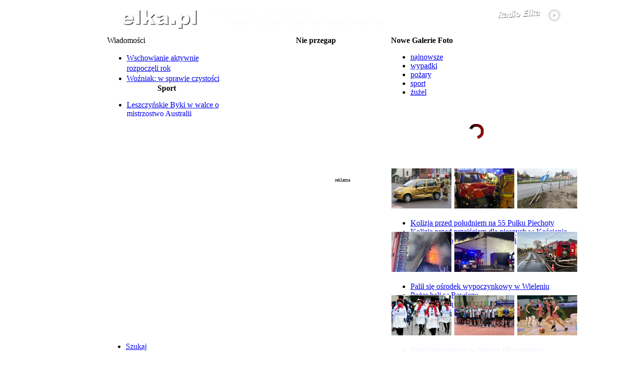

--- FILE ---
content_type: text/html
request_url: https://elka.pl/content/view/102958/698/
body_size: 25784
content:
<!--
.__      .      .___..
[__) _. _|* _   [__ |;_/ _.
|  \(_](_]|(_)  [___|| \(_]
-->
<!DOCTYPE html PUBLIC "-//W3C//DTD XHTML 1.0 Transitional//EN" "http://www.w3.org/TR/xhtml1/DTD/xhtml1-transitional.dtd"> <html xmlns="http://www.w3.org/1999/xhtml"><head> <title>elka.pl - Leszczynianki w &#263;wier&#263;finale Mistrzostw Polski!</title> <meta name="title" content="Leszczynianki w &#263;wier&#263;finale Mistrzostw Polski!" /> <meta name="description" content="Leszno, Portal Regionu, regionalne, lokalne, radio, elka, Ko&#347;cian, Gosty&#324;, G&#243;ra, Rawicz, Wschowa, &#380;u&#380;el, speedway, leszczy&#324;ski, radio, gazeta, dodatek" /> <meta name="keywords" content="Leszno, Portal Regionu, regionalne, lokalne, radio, elka, Ko&#347;cian, Gosty&#324;, G&#243;ra, Rawicz, Wschowa, &#380;u&#380;el, speedway, leszczy&#324;ski, radio, gazeta, dodatek" /> <meta name="robots" content="index, follow" /> <base href="https://elka.pl/" />   <link rel="shortcut icon" href="https://elka.pl/images/favicon.ico" />  <link href='https://fonts.googleapis.com/css?family=Lato:400,700&subset=latin,latin-ext' rel='stylesheet' type='text/css'> <link href='https://fonts.googleapis.com/css?family=Oswald:700' rel='stylesheet' type='text/css'> <style type='text/css'> .menuCzerwoneTekstLink div a {  color: inherit;  font-family: "Lato",sans-serif;  font-size: 16px;  font-weight: 700;  text-decoration: none; } .menuCzerwoneTekstLink div {  padding-top: 6px;  color: inherit; } .menuCzerwoneTekstLink {  padding-right: 16px;  padding-left: 16px;  background-color: #B70002;  float: left;  height: 30px;  position: relative;  color: white;  margin-left: 1px; } .menuCzerwoneTekstLink:hover, .menuCzerwoneTekstLink.Odwiedzane {  background: url("/modules/mod_tptabslide/img/bgbuttonstopactive.gif") repeat-x scroll left bottom #ffffff;  float: left;  height: 30px;  position: relative;  color: #B70002; } </style> <script type="text/javascript"> function supportsCanvas() {  return !!window.CanvasRenderingContext2D; } </script>  <meta http-equiv="Content-Type" content="text/html; charset=ISO-8859-2" /> <meta http-equiv="Expires" content="-1" /> <meta http-equiv="Cache-Control" content="no-store, no-cache, must-revalidate" /> <meta http-equiv="Cache-Control" content="post-check=0, pre-check=0" /> <meta http-equiv="Pragma" content="no-cache" /> <meta http-equiv="X-UA-Compatible" content="IE=Edge" /> <meta property="og:image" content="https://elka.pl/zdjecia/575/20210314221041385.jpg" /> <meta property="fb:admins" content="100001721822854,100003403283110,1212591675" /> <meta name="twitter:card" content="summary" /> <meta name="twitter:site" content="@RadioElka" /><meta property="og:description" content="              ..."> <meta property="og:title" content="Pompax T&#281;cza Leszno - Kusy Szczecin 65:51. Leszczynianki w &#263;wier&#263;finale Mistrzostw Polski!" /> <meta property="og:site_name" content="elka.pl - portal Radia Elka"/> <meta name="author" content="Radio Elka, Michał Konieczny" /> <link rel="stylesheet" href="templates/magazine_plazza/css/css.gzip.php?style=style1&amp;type=arial&amp;size=standard" type="text/css" /> <script type="text/javascript" src="/mootools-1.2.5-core.js"></script> <script type="text/javascript" src="/mootools-1.2.5.1-more.js"></script> <script type="text/javascript" src="/mootools-compat-core.js"></script> <script type="text/javascript" src="templates/magazine_plazza/scripts/js/js.gzip.php"></script> <script type="text/javascript"> function graj() { window.open("http://nazywo.elka.pl","grajRadio","width=512,height=650,resizable=no,menubar=no,scrollbars=yes,status=no,toolbar=no"); } </script> <script type="text/javascript"> function randka(url) {  const fullscreen_notification_classifieds = document.querySelector('div.fullscreen-notification-classifieds');  const fullscreen_notification_classifieds_submit = document.querySelector('div.fullscreen-notification-classifieds div.button.submit');  const fullscreen_notification_classifieds_cancel = document.querySelector('div.fullscreen-notification-classifieds div.button.cancel');  const fullscreen_notification_classifieds_checkbox = document.querySelector('div.fullscreen-notification-classifieds input');  fullscreen_notification_classifieds.classList.add('show');   fullscreen_notification_classifieds_submit.addEventListener('click',(e) => {  const confirm = fullscreen_notification_classifieds_checkbox.checked;   if(confirm==true) {  window.location=url;  fullscreen_notification_classifieds.classList.remove('show');  } else {  fullscreen_notification_classifieds_checkbox.classList.add('highlight');  }  });   fullscreen_notification_classifieds_cancel.addEventListener('click',(e) => {  fullscreen_notification_classifieds.classList.remove('show');  }); } </script> <script data-ad-client="ca-pub-5826794360450900" data-overlays="collapsed-bottom" async src="https://pagead2.googlesyndication.com/pagead/js/adsbygoogle.js"></script>   <script async src="https://www.googletagmanager.com/gtag/js?id=G-FHYMRNKQKQ"></script> <script>  window.dataLayer = window.dataLayer || [];  function gtag(){dataLayer.push(arguments);}  gtag('js', new Date());   gtag('config', 'G-FHYMRNKQKQ');  gtag('config', 'G-8YHR7VP72W');   gtag('config', 'G-1TW2KPR3WL');  </script> <link rel='stylesheet' type='text/css' href='https://elka.pl/modules/mod_tabs_carousel/mod_tabs_carousel.css'/> <link href="https://elka.pl/templates/magazine_plazza/css/dropdowntpmenu-295b8d2495405c62cac341e7af0b8fb7.css" rel="stylesheet" type="text/css" /><script type="text/javascript" src="https://elka.pl/modules/mod_tptabslide/js/noobSlide.js"></script><link href="https://elka.pl/modules/mod_tptabslide/style/tptabslidestyle_wiadomosci.css" rel="stylesheet" type="text/css" />   <script type="text/javascript" src="modules/mod_tpdropcartvm.js"></script>  <script type="text/javascript">    window.addEvent("domready", function(){ dropcart('active'); });  window.addEvent("resize", function(){ dropcart('active'); });  window.addEvent("scroll", function(){ dropcartscroll(); });  </script>  <link rel="stylesheet" href="modules/mod_tpdropcartvm.css" type="text/css" /></head> <body class="bodies"> <style type="text/css">  #RODOZgoda {   border: 1px solid #FFFFFF;   font-size: 0.8rem;   margin: 10px auto;   padding: 10px;   background-color: #B70002;   max-width: 512px;   position: fixed;   z-index: 9999999999;   bottom: 0;   right: 2rem;   text-align: justify;   opacity: 0;   visibility: hidden;  }  .RODOZgodaWiadomosc, .RODOZgodaWiadomosc a, .RODOZgodaWiadomosc a:hover {   margin-bottom: 3px;   color: #FFFFFF;  }  .RODOZgodaNaglowek {   font-weight: bold;   font-size: 0.8rem;   color: #FFFFFF;   text-shadow: -1px -1px 0 #555555;   margin-bottom: 10px;  }  #RODOZamknij {   border: 1px solid #999999;   float: left;   margin: 20px auto 0px auto;   cursor: pointer;   padding: 10px;   color: #FFF;   text-shadow: -1px -1px 0 #555555;   font-size: 20px;   font-family: 'Lato';   background-color: gray;  }  #RODOZamknij2 {   margin: 20px auto 0px auto;   cursor: pointer;   background-color: red;   padding: 10px;   color: #FFFFFF;   text-shadow: -1px -1px 0 #555555;   font-size: 20px;   font-family: 'Lato';   width: 200px;   text-align: center;  }  #RODOZamknij2:hover {   background-color: gray;  }  .RODOtekst {   overflow: auto; height: 150px; color: white;   display: none;   margin-top: 10px;   padding: 1rem;  }  .RODOlista {   list-style: square inside;  }  .RODOtekstDetails {   text-decoration: underline;   color: #FFF;   cursor: pointer;   display: none;  }  </style>    <script language="javascript" type="text/javascript">  window.addEvent("domready", function(){   $('RODOZamknij').addEvent('click', function(event){   RODOZamknij('pozniej');   });   $('RODOZamknij2').addEvent('click', function(event){   RODOZamknij('zgoda');   });   $('RODOtekstRozwin').addEvent('click', function(event){   $('RODOtekst').setStyle('display','block');   $('RODOtekstZwin').setStyle('display','block');   $('RODOtekstRozwin').setStyle('display','none');   });   $('RODOtekstZwin').addEvent('click', function(event){   $('RODOtekst').setStyle('display','none');   $('RODOtekstZwin').setStyle('display','none');   $('RODOtekstRozwin').setStyle('display','block');   });    $('RODOZgoda').fade('in');   $('RODOtekstRozwin').setStyle('display','block');  });    function RODOZamknij(arg) {   $(document.body).setStyle('cursor','wait');   $('RODOZgoda').fade('out');   if(arg=="zgoda") {   var dzis = new Date();   var waznosc = new Date();   waznosc.setTime(dzis.getTime()+31536000000);   document.cookie = "0ae9c75f5c46802c372f8b8bd0c0517a=1;expires="+waznosc.toGMTString()+";path=/";   delete dzis, waznosc;   }   setTimeout(function() {   $('RODOZgoda').setStyle('display','none');   $(document.body).setStyle('cursor','default');   },1000);  }  </script>    <div id="RODOZgoda"><div class="RODOZgodaWiadomosc">  <div class="RODOZgodaNaglowek">  Szanowny czytelniku,  25 maja 2018 roku weszło w życie Rozporządzenie Parlamentu  Europejskiego i Rady (UE) 2016/679 z dnia 27 kwietnia 2016 r (RODO).   Potrzebujemy Twojej zgody na przetwarzanie Twoich danych osobowych   przechowywanych w plikach cookies.  Po rozwinięciu szczegółów znajdziesz pełny zakres informacji na ten temat.  Odsyłamy także do <a href="https://elka.pl/content/view/63027/">Polityki Prywatności</a>.  </div>  <div id="RODOtekstRozwin" class="RODOtekstDetails">Rozwiń szczegóły</div>  <div id="RODOtekstZwin" class="RODOtekstDetails">Zwiń szczegóły</div>  <div id="RODOtekst" class="RODOtekst">  Zgadzam się na przechowywanie na urządzeniu, z którego korzystam tzw. plików cookies oraz na  przetwarzanie moich danych osobowych pozostawianych w czasie korzystania przeze mnie ze stron  internetowych lub serwisów oraz innych parametrów zapisywanych w plikach cookies w celach  marketingowych, w tym na profilowanie i w celach analitycznych przez RADIO ELKA Sp. z o.o.,  Agencję Reklamową EL Sp. z o.o. oraz  <a href="http://elka.pl/content/view/88753/" target="_blank">Zaufanych Partnerów</a>.  <br /><br />  <b>Administratorzy danych / Podmioty którym powierzenie przetwarzania powierzono</b>  <ul class="RODOlista">   <li>Radio Elka Sp. z o.o. z siedzibą w Lesznie przy ul. Sienkiewicza 30a,   64-100 Leszno, wpisaną do rejestru przedsiębiorców prowadzonego przez Sąd Rejonowy   w Poznaniu XXII Wydział Gospodarczy Krajowego Rejestru Sądowego pod   numerem KRS: 0000235295</li>   <li>Agencja Reklamowa EL Sp. z o.o. z siedzibą w Lesznie przy ul. Sienkiewicza 30a,   64-100 Leszno, wpisaną do rejestru przedsiębiorców prowadzonego przez Sąd Rejonowy w   Poznaniu XXII Wydział Gospodarczy Krajowego Rejestru Sądowego pod   numerem KRS: 0000245793</li>   <li>Zaufani Partnerzy - lista <a href="http://elka.pl/content/view/88753/" target="_blank">tutaj</a></li>  </ul>  <br />  <b>Cele przetwarzania danych</b>  <ul class="RODOlista">   <li>marketing, w tym profilowanie i cele analityczne</li>   <li>świadczenie usług drogą elektroniczną</li>   <li>dopasowanie treści stron internetowych do preferencji i zainteresowań</li>   <li>wykrywanie botów i nadużyć w usługach</li>   <li>pomiary statystyczne i udoskonalenie usług (cele analityczne)</li>  </ul>  <br />  <b>Podstawy prawne przetwarzania danych</b>  <ul class="RODOlista">   <li>marketing, w tym profilowanie oraz cele analityczne - zgoda</li>   <li>świadczenie usług drogą elektroniczną - niezbędność danych do świadczenia usługi</li>   <li>pozostałe cele - uzasadniony interes administratora danych</li>  </ul>  <br />  <b>Odbiorcy danych</b><br />  Podmioty przetwarzające dane na zlecenie administratora danych,  w tym Zaufani Partnerzy, agencje marketingowe oraz podmioty uprawnione do uzyskania  danych na podstawie obowiązującego prawa.  <br /><br />  <b>Prawa osoby, której dane dotyczą</b><br />  Przysługują Ci następujące prawa w związku z przetwarzaniem Twoich danych osobowych:  <ul class="RODOlista">   <li>prawo dostępu do Twoich danych, w tym uzyskania kopii danych,</li>   <li>prawo żądania sprostowania danych,</li>   <li>prawo do usunięcia danych (w określonych sytuacjach),</li>   <li>prawo wniesienia skargi do organu nadzorczego zajmującego się ochroną danych osobowych,</li>   <li>prawo do ograniczenia przetwarzania danych.</li>  </ul>  W zakresie w jakim Twoje dane są przetwarzane na podstawie zgody lub w ramach świadczonej usługi (dane są niezbędne w celu świadczenia usługi) możesz dodatkowo skorzystać z poniższych praw:  <ul class="RODOlista">   <li>prawo do wycofania zgody w zakresie w jakim są przetwarzane na tej podstawie. Wycofanie zgody nie ma wpływu na zgodność z prawem przetwarzania, którego dokonano na podstawie zgody przed jej wycofaniem.</li>   <li>prawo do przenoszenia danych osobowych, tj. do otrzymania od administratora Twoich danych osobowych, w ustrukturyzowanym, powszechnie używanym formacie nadającym się do odczytu maszynowego.</li>  </ul>  W celu skorzystania z powyższych praw Radio Elka Sp. z o.o. udostępnia następujący kanały komunikacji:  <ul class="RODOlista">   <li>forma pisemna<br />Radio Elka, ul. Sienkiewicza 30a, 64-100 Leszno</li>  </ul>  <br />  <b>Informacje dodatkowe</b><br />  Więcej o zasadach przetwarzania danych w "Polityce prywatności" - <a href="http://elka.pl/content/view/63027/" target="_blank">tutaj</a>  </div>  <div id="RODOZamknij">Później</div>  <div id="RODOZamknij2">ZGADZAM SIĘ</div>  </div></div>   <style type="text/css"> @media screen {  .topAd {  background-color: white;  padding: 1px 0;  margin-top: 5px;  width: 970px;  background-color: white;  margin: auto;  }  #menuCzerwone {  display: none;  }  #tpmenu[style*="position: fixed"] {  display: none;  }  .tabLeft {  margin: auto;  position: relative;  width: 1000px;  display: table;  }  .tabLeftMenu {  display: none;  }  .tabContent {  width: 100%;  }  .tabLeftMenuInside {  display: inline-block;  background-color: #B70002;  padding: 0.5rem;  } } @media screen and (min-width: 1000px) {  #menuCzerwone {  display: block;  }  #tpmenu, #tpmenu[style*="position: fixed"] {  display: block;  } } @media screen {  #menuCzerwoneElkaLogo {  display: none;  }  .tpdragcart {  display: none;  }  #menuCzerwoneTresc {  margin-left: -445px;  } } @media screen and (min-width: 1090px) {  #menuCzerwoneElkaLogo {  display: block;  }  #menuCzerwoneTresc {  margin-left: -525px;  }  .tpdragcart {  display: block;  } } @media screen and (min-width: 1000px) {  .tabLeft {  margin: auto;  position: relative;  width: 1090px;  display: table;  }  .tabLeftMenu {  display: table-cell;  width: 120px;  }  .tabContent {  width: 970px;  }  .tabLeftMenuInside {  display: none;  } } @media screen and (min-width: 1350px) {  .tabLeft {  margin: auto;  position: relative;  left: -60px;  width: 1090px;  }  .tabLeftMenu {  display: table-cell;  width: 120px;  }  #menuCzerwoneTresc {  margin-left: -585px;  }  .tabLeftMenuInside {  display: none;  } } </style> <style type="text/css"> #pagewrapper {  width: 970px; } #pageinner {  width: 950px; } #mainbox {  width: 937px; } #mainbods {  width: 587px; } </style>  <a name="portal"></a>  <div class="tabLeft" id="tabelaLeft">  <div style="display: table-row">  <div class="tabLeftMenu"></div>  <div class="tabContent" style="display: table-cell;">   <div style="height: 10px;"></div>  <div align="center" id="gorawrapper"><center> <table width="100%" cellspacing="0" cellpadding="0" border="0">  <tbody><tr>  <td width="570" valign="top"><a href="/"> <img vspace="2" hspace="10" border="0" align="left" usemap="#Map" alt="" src="https://radio.elka.pl/Multimedia/gora-elka-left.png" style="margin-left: 30px;"> </a></td>   <td width="367" valign="top"><div align="right"><font size="1" face="Verdana, Arial, Helvetica, sans-serif">   <table cellspacing="0" cellpadding="0" class="moduletable">  <tbody><tr>  <td align="right">  <table cellspacing="0" cellpadding="0" class="moduletable"><tbody><tr><td> <a href="javascript: graj();"> <img width="340" height="30" border="0" style="margin: 1px; float: left; width: 340px; height: 30px" src="https://radio.elka.pl/Multimedia/goraElkaRightPlay.png"> </a> </td></tr></tbody></table>   <table cellspacing="0" cellpadding="0" class="moduletable">  <tbody><tr>  <td>  <iframe width="367" height="18" frameborder="0" allowtransparency="true" hspace="0" vspace="0" scrolling="no" marginheight="0" marginwidth="0" src="https://elka.pl/modules/cogramy.php" style="display: inline; background: inherit;" name="cogramy" id="cogramy"></iframe>  </td>  </tr>  </tbody></table>   </td>  </tr>  </tbody></table>  </font></div></td>   <td width="33">&nbsp;</td>  </tr>  </tbody></table> <table width="970" height="173" border="0" cellpadding="0" cellspacing="2" class="top_user">  <tr align="left">  <td width="30%" height="173" valign="top" class="user3-inner">  <div class="wiadomosci">Wiadomości</div>  <table cellpadding="0" cellspacing="0" class="moduletable-news">  <tr>  <td>  <div style="height: 80px; width: 245px; position: relative; overflow: hidden"><div style="position: absolute; height: 80px; width: 245px;"><ul style="line-height: 134%;" class="latestnews-news"><li class="latestnews-news">  <a class="latestnews-news" href="/content/view/128194/82/">Wschowianie aktywnie rozpoczęli rok</a>  </li><li class="latestnews-news">  <a class="latestnews-news" href="/content/view/128186/80/">Woźniak: w sprawie czystości powietrza nie ustąpimy</a>  </li><li class="latestnews-news">  <a class="latestnews-news" href="/content/view/128189/94/">Palił się ośrodek wypoczynkowy w Wieleniu</a>  </li><li class="latestnews-news">  <a class="latestnews-news" href="/content/view/128173/78/">Nowymi ambulansami w nowy rok</a>  </li><li class="latestnews-news">  <a class="latestnews-news" href="/content/view/128193/80/">Od petardy zapalił się stóg słomy</a>  </li></ul></div></div> </td>  </tr>  </table>  <table cellpadding="0" cellspacing="0" class="moduletable-news">  <tr>  <th valign="top">  Sport </th>  </tr>  <tr>  <td>  <div style="height: 48px; width: 245px; position: relative; overflow: hidden"><div style="position: absolute; height: 48px; width: 245px;"><ul class="latestnews-news"><li class="latestnews-news">   <a class="latestnews-news" href="/content/view/128179/695/">Leszczyńskie Byki w walce o mistrzostwo Australii</a>   </li><li class="latestnews-news">   <a class="latestnews-news" href="/content/view/128188/699/">Biegiem i marszem pożegnali stary rok</a>   </li><li class="latestnews-news">   <a class="latestnews-news" href="/content/view/128168/709/">Rawiczanin górą w Lesznie </a>   </li></ul></div></div> </td>  </tr>  </table>  </td>  <td width="30%" height="173" valign="top" class="user3-inner">  <table cellpadding="0" cellspacing="0" class="moduletable-news">  <tr>  <th valign="top">  Nie przegap </th>  </tr>  <tr>  <td>        <script type="text/javascript">  var nieprzegapLicz = 1;  window.addEvent('domready', function(){   var scroll = new Fx.Scroll('firstvis2', {   wait: false,   duration: 800,   transition: Fx.Transitions.Sine.easeInOut  });     document.getElementById('poprzedni').style.visibility = 'hidden';   document.getElementById('nastepny').style.visibility = 'hidden';    $('poprzedni').addEvent('click', function(event) {   nieprzegapLicz--;  if (nieprzegapLicz<1) {   nieprzegapLicz=1;  }   if(nieprzegapLicz==1) {   document.getElementById('poprzedni').style.visibility = 'hidden';   document.getElementById('nastepny').style.visibility = 'visible';   } else {   document.getElementById('poprzedni').style.visibility = 'visible';   document.getElementById('nastepny').style.visibility = 'visible';   }     event = new Event(event).stop();   scroll.toElement('tabinnieprzegap'+nieprzegapLicz);      });  $('nastepny').addEvent('click', function(event) {   nieprzegapLicz++;   if (nieprzegapLicz>1) {   nieprzegapLicz=1;   }     if(nieprzegapLicz==1) {   document.getElementById('nastepny').style.visibility = 'hidden';   document.getElementById('poprzedni').style.visibility = 'visible';   } else {   document.getElementById('nastepny').style.visibility = 'visible';   document.getElementById('poprzedni').style.visibility = 'visible';   }     event = new Event(event).stop();   scroll.toElement('tabinnieprzegap'+nieprzegapLicz);   });      });  </script>          <div style="margin: 0 auto; overflow: hidden; padding: 0; text-align: center; width: 275px">  <div id="firstvis2" style="height:144px; width: 100%; overflow: hidden">  <div id="firstvis_in2" style="position: relative; width: 100%"><div id="tabinnieprzegap1" class="tab-scroll" style="width: 275px; left: 0px;"><div style="color: white; font-size: 12px; line-height: 16px;"><a style="color: white;" href="http://elka.pl/component/option,com_cogdziekiedy/id,33272/Itemid,656/">02.01 Dzień gier planszowych - Leszno</a></div> <div style="color: white; font-size: 12px; line-height: 16px;"><a style="color: white;" href="http://elka.pl/component/option,com_cogdziekiedy/id,33271/Itemid,656/">03.01 Kartki z Podróży. Otwarcie wystawy Kornela Kolasińskiego - Leszno</a></div> <div style="color: white; font-size: 12px; line-height: 16px;"><a style="color: white;" href="http://elka.pl/component/option,com_cogdziekiedy/id,32897/Itemid,656/">04.01 Koncert Noworoczny: Orkiestra p.d. M.Buchowskiego ft. Andrzej Piaseczny - Leszno</a></div> <div style="color: white; font-size: 12px; line-height: 16px;"><a style="color: white;" href="http://elka.pl/component/option,com_cogdziekiedy/id,33026/Itemid,656/">04.01 Gwiazdo świeć, kolędo leć. Szymon Gąda i Goście - Bukówiec Górny</a></div> <div style="color: white; font-size: 12px; line-height: 16px;"><a style="color: white;" href="http://elka.pl/component/option,com_cogdziekiedy/id,33168/Itemid,656/">04.01 XXXIX Kościański Koncert Noworoczny</a></div> <div style="margin-left: 180px; font-size: 12px; color: white;"><a style="color: white;" href="http://elka.pl/component/option,com_cogdziekiedy/Itemid,656/">więcej...</a></div></div>  </div>  </div>    <div align="right" style="height: 11px">  <a name="poprzedni" href="#" id="poprzedni" style="visibility: hidden;"><img border="0" src="/images/nieprzegap_lewo.png"></a>  <a name="nastepny" href="#" id="nastepny" style="visibility: hidden;"><img border="0" src="/images/nieprzegap_prawo.png"></a>  </div>      </div>  </div>   </td>  </tr>  </table>  </td>  <td width="40%" height="173" valign="top" class="user3-inner">  <table cellpadding="0" cellspacing="0" class="moduletable-news">  <tr>  <th valign="top">  Nowe Galerie Foto </th>  </tr>  <tr>  <td>  </td>  </tr>  </table>  <table cellpadding="0" cellspacing="0" class="moduletable">  <tr>  <td>  <script type='text/javascript' src='https://elka.pl/modules/mod_tabs_carousel/mod_tabs_carousel.js'></script> <div id="hold_them"> <div id="stabs"> <ul class="navi">  <li><a id="link1" href="#" name="link1">najnowsze </a></li>  <li><a id="link2" href="#" name="link2">wypadki</a></li>  <li><a id="link3" href="#" name="link3">pożary</a></li>  <li><a id="link4" href="#" name="link4">sport</a></li>  <li><a id="link5" href="#" name="link5">żużel</a></li>  </ul></div>                <div id="slideround" style="height:130px;"> <div id="firstvis" style="height:130px;"> <div id="firstvis_in" style="height:130px;">  <div class="tab-scroll" id="tabin1" style="height:130px;"> <div class="user"><script language="javascript" type="text/javascript">  var GalerieJson;  function GalerieFotoZaladuj(offset) {   new Ajax('/modules/mod_latestnews_galerie_miniatury-ajax-json.php?off='+offset+'&s=14,22,95,672,679,662,105,99&c=3&css=-news', {   method: 'get',   noCache: true,   onRequest: function() {   $('GalerieFotoLadowanie').fade(0);   ladowanieGalerie = new Fx.Tween('GalerieFotoLadowanie', {   property: 'opacity',   duration: 500,   transition: Fx.Transitions.Quart.easeInOut   });   ladowanieGalerie.start(0.8,0);   },   onComplete: function(json) {   var galeriaoffset = pobierzCiastko();   GalerieJson = Json.evaluate(json);   $('GalerieFoto2ca78135983aa125f175ee7f9cdbb781').set('html',GalerieJson[galeriaoffset-1]);   pokazGalerie = new Fx.Tween('GalerieFoto2ca78135983aa125f175ee7f9cdbb781', {   property: 'opacity',   duration: 1000,   transition: Fx.Transitions.Quart.easeInOut   });   pokazGalerie.start(0,1);   $('GalerieFotoLadowanie').setStyle('display','none');   $('GalerieFotoKw'+galeriaoffset).setStyle('background-color','#B70002');   $('GalerieFotoKw'+galeriaoffset).setStyle('cursor','default');   }   }).request();  }  function ustawCiastko(offset) {   var dzis = new Date();   var waznosc = new Date();   waznosc.setTime(dzis.getTime()+900000);   document.cookie = "ElkaFotoOffset="+escape(offset)+";expires="+waznosc.toGMTString()+";path=/";   delete dzis, waznosc;  }  function pobierzCiastko() {   var ciacha = new RegExp('[; ]ElkaFotoOffset=([^\s;]*)');   var ciachaSzukaj = (' '+document.cookie).match(ciacha);   if (ciacha && ciachaSzukaj) {   return unescape(ciachaSzukaj[1]);   }   delete ciacha, ciachaSzukaj;  }  function liczObj(obj) {   var count = 0;   for (var k in obj) {   if (obj.hasOwnProperty(k)) {   ++count;   }   }  return count;  }  function GalerieFotoOffsetNast() {   if(liczObj(GalerieJson)==pobierzCiastko()) {   return 1;   } else {   return parseInt(pobierzCiastko())+1;   }  }  function GalerieFotoZmien(offset,klik) {   if(offset!=pobierzCiastko()) {   ustawCiastko(offset);   $('GalerieFoto2ca78135983aa125f175ee7f9cdbb781').set('html',"");   $('GalerieFoto2ca78135983aa125f175ee7f9cdbb781').setStyle('visibility','hidden');   $('GalerieFoto2ca78135983aa125f175ee7f9cdbb781').setStyle('opacity',0);   $('GalerieFoto2ca78135983aa125f175ee7f9cdbb781').set('html',GalerieJson[offset-1]);   pokazGalerie = new Fx.Tween('GalerieFoto2ca78135983aa125f175ee7f9cdbb781', {   property: 'opacity',   duration: 1000,   transition: Fx.Transitions.Quart.easeInOut   });   pokazGalerie.start(0,1);   $('GalerieFotoKw'+offset).setStyle('background-color','#B70002');   $('GalerieFotoKw'+offset).setStyle('cursor','default');   if(klik==1) {   clearInterval(c);   c = setInterval("GalerieFotoZmien(GalerieFotoOffsetNast(),0)", 8000);   }   }  }  var c;  window.addEvent('domready', function() {   GalerieFotoZaladuj(0);   c = setInterval("GalerieFotoZmien(GalerieFotoOffsetNast(),0)", 8000);  });    </script>  <div id="GalerieFoto2ca78135983aa125f175ee7f9cdbb781" style="line-height: 115%; visibility: hidden; opacity: 0;"></div>  <div style="width: 350px; text-align: center; height: 125px; opacity: 1; position: relative;" id="GalerieFotoLadowanie">  <div style="width: 350px; text-align: center; height: 125px; opacity: 0.6; position: relative;"></div>  <img border="0" src="https://radio.elka.pl/Multimedia/galeriefotoLadowanie.gif" style="position: relative; top: -85px; width: 30px;">  <div style="color: white; position: relative; top: -85px; font-size: 12px;">Ładowanie galerii zdjęć...</div>  </div>  </div></div>   <div class="tab-scroll" id="tabin2" style="height:130px;"> <div class="user">    <a href="/component/option,com_galerie/Itemid,637/"><img style="border: 1px solid #ffffff" src="https://radio.elka.pl/FotoMiniatury/20251206130251814.jpg" alt="" /></a> <a href="/component/option,com_galerie/Itemid,637/"><img style="border: 1px solid #ffffff" src="https://radio.elka.pl/FotoMiniatury/20251201214645403.jpg" alt="" /></a> <a href="/component/option,com_galerie/Itemid,637/"><img style="border: 1px solid #ffffff" src="https://radio.elka.pl/FotoMiniatury/20251111104139295.jpg" alt="" /></a> <ul class="latestnews-news">  <li class="latestnews-news"><a href="https://elka.pl/content/view/127848/80/" class="latestnews-news">Kolizja przed południem na 55 Pułku Piechoty</a></li><li class="latestnews-news"><a href="https://elka.pl/content/view/127776/79/" class="latestnews-news">Kolizja przed przejściem dla pieszych w Kościanie</a></li><li class="latestnews-news"><a href="https://elka.pl/content/view/127475/80/" class="latestnews-news">Zdarzenie drogowe przy wiadukcie</a></li></ul>  </div></div>   <div class="tab-scroll" id="tabin3" style="height:130px;"> <div class="user">    <a href="/component/option,com_galerie/Itemid,637/"><img style="border: 1px solid #ffffff" src="https://radio.elka.pl/FotoMiniatury/20260101120833520.jpg" alt="" /></a> <a href="/component/option,com_galerie/Itemid,637/"><img style="border: 1px solid #ffffff" src="https://radio.elka.pl/FotoMiniatury/20251218075007586.jpg" alt="" /></a> <a href="/component/option,com_galerie/Itemid,637/"><img style="border: 1px solid #ffffff" src="https://radio.elka.pl/FotoMiniatury/20251102100045103.jpg" alt="" /></a> <ul class="latestnews-news">  <li class="latestnews-news"><a href="https://elka.pl/content/view/128189/94/" class="latestnews-news">Palił się ośrodek wypoczynkowy w Wieleniu</a></li><li class="latestnews-news"><a href="https://elka.pl/content/view/128021/81/" class="latestnews-news">Pożar hali w Rawiczu</a></li><li class="latestnews-news"><a href="https://elka.pl/content/view/127347/77/" class="latestnews-news">Skutki pożaru w Kruszyńcu</a></li></ul>  </div></div>   <div class="tab-scroll" id="tabin4" style="height:130px;"> <div class="user"><a href="/content/view/128188/699/"><img style="border: 1px solid #ffffff;" src="//radio.elka.pl/FotoMiniatury/20251231164344422.jpg" alt="" /></a> <a href="/content/view/127969/696/"><img style="border: 1px solid #ffffff;" src="//radio.elka.pl/FotoMiniatury/20251214212528999.jpg" alt="" /></a> <a href="/content/view/127966/698/"><img style="border: 1px solid #ffffff;" src="//radio.elka.pl/FotoMiniatury/20251215003956327.jpg" alt="" /></a> <ul class="latestnews-news"><li class="latestnews-news"><a href="/content/view/128188/699/" class="latestnews-news">Bieg Sylwestrowy w Starych Oborzyskach</a></li><li class="latestnews-news"><a href="/content/view/127969/696/" class="latestnews-news">IV Memoriał Jacka Zakaszewskiego</a></li><li class="latestnews-news"><a href="/content/view/127966/698/" class="latestnews-news">Lou Tęcza Leszno - MKS Pruszków 52:77 </a></li></ul></div></div>   <div class="tab-scroll" id="tabin5" style="height:130px;"> <div class="user">    <a href="/component/option,com_galerie/Itemid,637/"><img style="border: 1px solid #ffffff" src="https://radio.elka.pl/FotoMiniatury/20251206092239622.jpg" alt="" /></a> <a href="/component/option,com_galerie/Itemid,637/"><img style="border: 1px solid #ffffff" src="https://radio.elka.pl/FotoMiniatury/20251016083024346.jpg" alt="" /></a> <a href="/component/option,com_galerie/Itemid,637/"><img style="border: 1px solid #ffffff" src="https://radio.elka.pl/FotoMiniatury/20250915062734952.jpg" alt="" /></a> <ul class="latestnews-news">  <li class="latestnews-news"><a href="https://elka.pl/content/view/127841/695/" class="latestnews-news">Mikołajki z Unią Leszno</a></li><li class="latestnews-news"><a href="https://elka.pl/content/view/127117/695/" class="latestnews-news">Pożegnanie sezonu na Smoczyku</a></li><li class="latestnews-news"><a href="https://elka.pl/content/view/126666/695/" class="latestnews-news">Fogo Unii Leszno wraca do Ekstraligi</a></li></ul>  </div></div>    </div></div></div></div>  </td>  </tr>  </table>  <span style="font-size: 12px; color: white; font-weight: normal ! important; margin-left: 310px; margin-top: 0px; position: relative; margin-bottom: 0px; line-height: 50%; top: -2px;"><a style="color: white; font-weight: normal; margin: 0px;" href="/component/option,com_galerie/Itemid,637/">więcej...</a></span>  </td>  </tr>  </table> </center></div>  <div class="topAd">  <div style="margin-top: 10px; margin-bottom: 10px;">  <div style="text-align: center;" align="center">  <div align="center" style="text-align: center; font-size: 10px !important;">reklama</div>  <script async src="https://pagead2.googlesyndication.com/pagead/js/adsbygoogle.js"></script>  <ins class="adsbygoogle"   style="display:inline-block;width:750px;height:300px;margin:auto;"   data-ad-client="ca-pub-5826794360450900"   data-ad-slot="3072173014"></ins>  <script>   (adsbygoogle = window.adsbygoogle || []).push({});  </script>  </div>  </div> </div>  </div></div>  <div style="display: table-row">  <div class="tabLeftMenu"></div>  <div class="tabContent" style="display: table-cell;">    <div id="menuGorne" style="width: 970px; margin: 0 auto;">  <div id="tpmenu" style="width: inherit; background: none repeat scroll 0 0 white; z-index: 1; opacity: 0.95;">  <div class="moduletable">    <div id="tp-mainnavwrap"><div id="tp-mainnav" class="clearfix"><ul class="clearfix" id="tp-cssmenu"><li class=""> <a href="https://elka.pl/component/option,com_search/Itemid,601/">Szukaj</a></li><li class=""> <a href="https://elka.pl/component/option,com_kino/Itemid,640/">Kina</a></li><li class=""> <a href="https://elka.pl/component/option,com_teatr/Itemid,679/">Teatr</a></li><li class=""> <a href="https://elka.pl/component/option,com_cogdziekiedy/Itemid,656/">Co-gdzie-kiedy?</a></li><li class=""> <a href="https://elka.pl/component/option,com_galerie/Itemid,637/">Galerie Foto</a></li><li class=""> <a href="https://elka.pl/component/option,com_classifieds/Itemid,659/">Ogłoszenia</a></li><li class=""> <a href="https://elka.pl/content/category/3/155/633/">Reklama</a></li><li class=""> <a href="http://elka.tv/" target="_window" >elka.tv</a> </li><li class=""> <a href="http://dom.elka.pl" target="_window" >dom</a> </li><li class=""> <a href="http://ryby.elka.pl" target="_window" >Na Ryby</a> </li> </ul></div></div> </div>  </div>  </div>  <div class="tabLeftMenuInside">   <div id="menuCzerwoneTekstInside" style="font-family: 'Lato', sans-serif; font-weight: 700; font-size: 16px; color: white; height: 30px;">  <div class="menuCzerwoneTekstLink"><div><a href="/content/category/3/8/80/">Leszno</a></div></div>  <div class="menuCzerwoneTekstLink"><div><a href="/content/category/3/10/79/">Kościan</a></div></div>  <div class="menuCzerwoneTekstLink"><div><a href="/content/category/3/9/78/">Gostyń</a></div></div>  <div class="menuCzerwoneTekstLink"><div><a href="/content/category/3/12/77/">Góra</a></div></div>  <div class="menuCzerwoneTekstLink"><div><a href="/content/category/3/13/81/">Rawicz</a></div></div>  <div class="menuCzerwoneTekstLink"><div><a href="/content/category/3/11/82/">Wschowa</a></div></div>  <div class="menuCzerwoneTekstLink"><div><a href="/content/category/3/131/94/">Wolsztyn</a></div></div>  <div class="menuCzerwoneTekstLink"><div><a href="/content/category/3/114/663/">Felieton Adamka</a></div></div>  <div id="menuSportTrigInside" class="menuCzerwoneTekstLink Odwiedzane"><div><a href="#" onclick="javascript:otworzMenu('SportInside'); return false">Sport</a></div></div>  <div style="float: left; top: 3px; position: relative; margin-left: 15px;"><form action="/index.php" method="get"><input type="hidden" name="option" value="com_search"><input type="hidden" name="Itemid" value="601"><input type="text" style="float: left; margin-right: 2px; width: 95px; height: 20px;" class="inputbox" value="" maxlength="60" size="30" name="searchword"><input type="image" value="Szukaj" src="https://radio.elka.pl/Multimedia/szukajButton.png" style="margin-top: 1px; margin-left: 5px;"><input type="hidden" name="searchphrase" value="any"><input type="hidden" name="ordering" value="newest"></form></div>  <div id="menuSportInside" align="left" style="display: none; clear: both;">  <div class="separator">  <div class="menuCzerwoneTekstLink podMenuRozwiniete"><div><a href="/content/category/107/736/695/">Żużel</a></div></div>  <div class="menuCzerwoneTekstLink podMenuRozwiniete"><div><a href="/content/category/107/739/698/">Koszykówka</a></div></div>  <div class="menuCzerwoneTekstLink podMenuRozwiniete"><div><a href="/content/category/107/738/697/">Piłka ręczna</a></div></div>  <div class="menuCzerwoneTekstLink podMenuRozwiniete"><div><a href="/content/category/107/743/702/">Futsal</a></div></div>  <div class="menuCzerwoneTekstLink podMenuRozwiniete"><div><a href="/content/category/107/744/703/">Siatkówka</a></div></div>  <div class="menuCzerwoneTekstLink podMenuRozwiniete"><div><a href="/content/category/107/742/701/">Lotnicze</a></div></div>  <div class="menuCzerwoneTekstLink podMenuRozwiniete"><div><a href="/content/category/107/737/696/">Piłka nożna</a></div></div>  <div class="menuCzerwoneTekstLink podMenuRozwiniete"><div><a href="/content/category/107/740/699/">Biegi</a></div></div>  <div class="menuCzerwoneTekstLink podMenuRozwiniete"><div><a href="/content/category/107/724/683/">Lekkoatletyka</a></div></div>  <div class="menuCzerwoneTekstLink podMenuRozwiniete"><div><a href="/content/category/107/735/694/">Triathlon</a></div></div>  <div class="menuCzerwoneTekstLink podMenuRozwiniete"><div><a href="/content/category/107/741/700/">Rowerowe</a></div></div>  <div class="menuCzerwoneTekstLink podMenuRozwiniete"><div><a href="/content/category/107/745/704/">Speedrower</a></div></div>  <div class="menuCzerwoneTekstLink podMenuRozwiniete"><div><a href="/content/category/107/753/712/">Boks</a></div></div>  <div class="menuCzerwoneTekstLink podMenuRozwiniete"><div><a href="/content/category/107/755/714/">MMA</a></div></div>  <div class="menuCzerwoneTekstLink podMenuRozwiniete"><div><a href="/content/category/107/734/693/">Tenis</a></div></div>  </div><div class="separator">  <div class="menuCzerwoneTekstLink podMenuRozwiniete"><div><a href="/content/category/107/725/684/">Wodne</a></div></div>  <div class="menuCzerwoneTekstLink podMenuRozwiniete"><div><a href="/content/category/107/726/685/">Konne</a></div></div>  <div class="menuCzerwoneTekstLink podMenuRozwiniete"><div><a href="/content/category/107/727/686/">Szermierka</a></div></div>  <div class="menuCzerwoneTekstLink podMenuRozwiniete"><div><a href="/content/category/107/729/688/">Kręgle</a></div></div>  <div class="menuCzerwoneTekstLink podMenuRozwiniete"><div><a href="/content/category/107/731/690/">Motoryzacja</a></div></div>  <div class="menuCzerwoneTekstLink podMenuRozwiniete"><div><a href="/content/category/107/733/692/">Narty</a></div></div>  <div class="menuCzerwoneTekstLink podMenuRozwiniete"><div><a href="/content/category/107/747/706/">Strzelectwo</a></div></div>  <div class="menuCzerwoneTekstLink podMenuRozwiniete"><div><a href="/content/category/107/748/707/">Petanque</a></div></div>  <div class="menuCzerwoneTekstLink podMenuRozwiniete"><div><a href="/content/category/107/750/709/">Dart</a></div></div>  <div class="menuCzerwoneTekstLink podMenuRozwiniete"><div><a href="/content/category/107/751/710/">Karty</a></div></div>  <div class="menuCzerwoneTekstLink podMenuRozwiniete"><div><a href="/content/category/107/730/689/">Taniec</a></div></div>  <div class="menuCzerwoneTekstLink podMenuRozwiniete"><div><a href="/content/category/107/746/705/">Akrobatyka</a></div></div>  <div class="menuCzerwoneTekstLink podMenuRozwiniete"><div><a href="/content/category/107/752/711/">Skateplaza</a></div></div>  <div class="menuCzerwoneTekstLink podMenuRozwiniete"><div><a href="/content/category/107/754/713/">Inne</a></div></div>  </div>  </div>  </div>   </div>      </div> </div>  <div style="display: table-row">  <div class="tabLeftMenu" style="vertical-align: top;">   <div id="leftbox" style="background: none repeat scroll 0% 0% transparent ! important; margin: auto 0px; position: relative; padding: 5px;">  <div class="moduletable-kalendarz">  <table width='100%' border='0' cellspacing='1' cellpadding='1' align='center' class='body'><tr><td align='center' class='imieniny2'><span style="font-family: 'Oswald', sans-serif; line-height: 55px; font-weight: 700; font-size: 55px;">1</span><br />Stycznia&nbsp;2026</td></tr><tr><td align='center' class='imieniny'><span style="font-size: 16px; font-weight: bold;">Czwartek</span></td></tr><tr><td align='center' class='imieniny2'>Imieniny obchodzą:<br /><b>Mieczysław, Masław,<br />Mieczysława, Mieszko<br /><BR>NOWY ROK</b></td></tr><tr><td align='center' class='imieniny'>Do końca roku&nbsp;<b>364</b>&nbsp;dni.</td></tr></table> </div>  <div class="moduletable-lewa">  <style type="text/css" media="all">@import "/modules/mod_artbannersxtd/mod_artbannersxtd.css";</style><script language="javascript" type="text/javascript">  function load5076708a608b3a561c1793() {   var c=0;   if(supportsCanvas()) {   c=1;   }   new Ajax('/modules/bannery_rotator-ajax.php?s=0;;82;8;'+c, {   method: 'get',   noCache: true,   update: $('banner-ajax-69f2676dd0f37ebb68e0bf2592c408e6'),   onSuccess: function(){   if(!!document.querySelector('#banner-ajax-69f2676dd0f37ebb68e0bf2592c408e6 ins.adsbygoogle')) {   (adsbygoogle = window.adsbygoogle || []).push({});   }   }   }).request();  }    window.addEvent('domready', function() {   load5076708a608b3a561c1793();});  </script><div id="banner-ajax-69f2676dd0f37ebb68e0bf2592c408e6"></div> </div>    <div style="margin-top: 15px;">  <div id="menuCzerwoneTekst" style="margin-top: 5px; font-family: 'Lato', sans-serif; font-weight: 700; font-size: 18px; color: white;">  <div style="width: 90px; height: unset; padding-bottom: 5px; margin-bottom: 5px;" class="menuCzerwoneTekstLink"><div style="text-align: center;"><a style="font-family: 'Lato',sans-serif; font-size: 21px; line-height: 120%;" href="/content/category/3/8/80/">Leszno</a></div></div>  <div style="width: 90px; height: unset; padding-bottom: 5px; margin-bottom: 5px;" class="menuCzerwoneTekstLink"><div style="text-align: center;"><a style="font-size: 21px; line-height: 120%;" href="/content/category/3/10/79/">Kościan</a></div></div>  <div style="width: 90px; height: unset; padding-bottom: 5px; margin-bottom: 5px;" class="menuCzerwoneTekstLink"><div style="text-align: center;"><a style="font-size: 21px; line-height: 120%;" href="/content/category/3/9/78/">Gostyń</a></div></div>  <div style="width: 90px; height: unset; padding-bottom: 5px; margin-bottom: 5px;" class="menuCzerwoneTekstLink"><div style="text-align: center;"><a style="font-size: 21px; line-height: 120%;" href="/content/category/3/12/77/">Góra</a></div></div>  <div style="width: 90px; height: unset; padding-bottom: 5px; margin-bottom: 5px;" class="menuCzerwoneTekstLink"><div style="text-align: center;"><a style="font-size: 21px; line-height: 120%;" href="/content/category/3/13/81/">Rawicz</a></div></div>  <div style="width: 90px; height: unset; padding-bottom: 5px; margin-bottom: 5px;" class="menuCzerwoneTekstLink"><div style="text-align: center;"><a style="font-size: 21px; line-height: 120%;" href="/content/category/3/11/82/">Wschowa</a></div></div>  <div style="width: 90px; height: unset; padding-bottom: 5px; margin-bottom: 5px;" class="menuCzerwoneTekstLink"><div style="text-align: center;"><a style="font-size: 21px; line-height: 120%;" href="/content/category/3/131/94/">Wolsztyn</a></div></div>  <div style="width: 90px; height: unset; padding-bottom: 5px; margin-bottom: 5px;" class="menuCzerwoneTekstLink"><div style="text-align: center;"><a style="font-size: 21px; line-height: 120%;" href="/content/category/3/114/663/">Felieton Adamka</a></div></div>   <script type="text/javascript"> window.addEvent("domready", function(){  $('menuSportTrig2').addEvents({  'mouseenter': function() { otworzMenu('Sport2'); },  'mouseleave': function() { otworzMenu('Sport2'); }  });  $('menuSport2').addEvents({  'mouseenter': function() { $('menuSport2').setStyle('display','block'); },  'mouseleave': function() { $('menuSport2').setStyle('display','none'); }  }); }); </script> <style type="text/css"> #menuCzerwoneTekst .menuCzerwoneTekstLink {  padding: 0 12px; } #menuSport2 .menuCzerwoneTekstLink.podMenuRozwiniete {  margin: 0;  padding: 0 6px;  width: 100%; } </style>   <div id="menuSportTrig2" style="width: 90px; height: unset; padding-bottom: 5px;" class="menuCzerwoneTekstLink Odwiedzane"><div style="text-align: center;"><a style="font-size: 21px; line-height: 120%;" href="#" onClick="javascript:otworzMenu('Sport2'); return false">Sport</a></div></div>   <div id="menuSport2" align="center" style="display: none; width: 100%;">  <div class="menuCzerwoneTekstLink podMenuRozwiniete"><div><a href="/content/category/107/736/695/">Żużel</a></div></div>  <div class="menuCzerwoneTekstLink podMenuRozwiniete"><div><a href="/content/category/107/739/698/">Koszykówka</a></div></div>  <div class="menuCzerwoneTekstLink podMenuRozwiniete"><div><a href="/content/category/107/738/697/">Piłka ręczna</a></div></div>  <div class="menuCzerwoneTekstLink podMenuRozwiniete"><div><a href="/content/category/107/743/702/">Futsal</a></div></div>  <div class="menuCzerwoneTekstLink podMenuRozwiniete"><div><a href="/content/category/107/744/703/">Siatkówka</a></div></div>  <div class="menuCzerwoneTekstLink podMenuRozwiniete"><div><a href="/content/category/107/742/701/">Lotnicze</a></div></div>  <div class="menuCzerwoneTekstLink podMenuRozwiniete"><div><a href="/content/category/107/737/696/">Piłka nożna</a></div></div>  <div class="menuCzerwoneTekstLink podMenuRozwiniete"><div><a href="/content/category/107/740/699/">Biegi</a></div></div>  <div class="menuCzerwoneTekstLink podMenuRozwiniete"><div><a href="/content/category/107/724/683/">Lekkoatletyka</a></div></div>  <div class="menuCzerwoneTekstLink podMenuRozwiniete"><div><a href="/content/category/107/735/694/">Triathlon</a></div></div>  <div class="menuCzerwoneTekstLink podMenuRozwiniete"><div><a href="/content/category/107/741/700/">Rowerowe</a></div></div>  <div class="menuCzerwoneTekstLink podMenuRozwiniete"><div><a href="/content/category/107/745/704/">Speedrower</a></div></div>  <div class="menuCzerwoneTekstLink podMenuRozwiniete"><div><a href="/content/category/107/753/712/">Boks</a></div></div>  <div class="menuCzerwoneTekstLink podMenuRozwiniete"><div><a href="/content/category/107/755/714/">MMA</a></div></div>  <div class="menuCzerwoneTekstLink podMenuRozwiniete"><div><a href="/content/category/107/734/693/">Tenis</a></div></div>  <div class="menuCzerwoneTekstLink podMenuRozwiniete"><div><a href="/content/category/107/725/684/">Wodne</a></div></div>  <div class="menuCzerwoneTekstLink podMenuRozwiniete"><div><a href="/content/category/107/726/685/">Konne</a></div></div>  <div class="menuCzerwoneTekstLink podMenuRozwiniete"><div><a href="/content/category/107/727/686/">Szermierka</a></div></div>  <div class="menuCzerwoneTekstLink podMenuRozwiniete"><div><a href="/content/category/107/729/688/">Kręgle</a></div></div>  <div class="menuCzerwoneTekstLink podMenuRozwiniete"><div><a href="/content/category/107/731/690/">Motoryzacja</a></div></div>  <div class="menuCzerwoneTekstLink podMenuRozwiniete"><div><a href="/content/category/107/733/692/">Narty</a></div></div>  <div class="menuCzerwoneTekstLink podMenuRozwiniete"><div><a href="/content/category/107/747/706/">Strzelectwo</a></div></div>  <div class="menuCzerwoneTekstLink podMenuRozwiniete"><div><a href="/content/category/107/748/707/">Petanque</a></div></div>  <div class="menuCzerwoneTekstLink podMenuRozwiniete"><div><a href="/content/category/107/750/709/">Dart</a></div></div>  <div class="menuCzerwoneTekstLink podMenuRozwiniete"><div><a href="/content/category/107/751/710/">Karty</a></div></div>  <div class="menuCzerwoneTekstLink podMenuRozwiniete"><div><a href="/content/category/107/730/689/">Taniec</a></div></div>  <div class="menuCzerwoneTekstLink podMenuRozwiniete"><div><a href="/content/category/107/746/705/">Akrobatyka</a></div></div>  <div class="menuCzerwoneTekstLink podMenuRozwiniete"><div><a href="/content/category/107/752/711/">Skateplaza</a></div></div>  <div class="menuCzerwoneTekstLink podMenuRozwiniete"><div><a href="/content/category/107/754/713/">Inne</a></div></div>  </div>   </div></div>  </div>   </div> <div style="display: table-cell; width: 970px;">   <div id="globalwrapper"><div id="maincpwrapper" align="center">   <div id="pagewrapper">  <div id="pageinner">  <div id="topsectwrapper"> <div>  <div id="header-top">  </div>  <div style="clear:both"></div>   <div id="content_section">   <div id="mainbox">  <div id="mainbods">    <div class="moduletable">  <style type="text/css" media="all">@import "/modules/mod_artbannersxtd/mod_artbannersxtd.css";</style><script language="javascript" type="text/javascript">  function loada9b60631c798758e299633() {   var c=0;   if(supportsCanvas()) {   c=1;   }   new Ajax('/modules/bannery_rotator-ajax.php?s=0;289;79;1;'+c, {   method: 'get',   noCache: true,   update: $('banner-ajax-42b603dacd2424793a3dbeded640fc95'),   onSuccess: function(){   if(!!document.querySelector('#banner-ajax-42b603dacd2424793a3dbeded640fc95 ins.adsbygoogle')) {   (adsbygoogle = window.adsbygoogle || []).push({});   }   }   }).request();  }    window.addEvent('domready', function() {   loada9b60631c798758e299633();});  </script><div id="banner-ajax-42b603dacd2424793a3dbeded640fc95"></div> </div>       <div id="mainbodsbody">  <div id="pathway"> <span class="pathway"><a href="https://elka.pl/" class="pathway">Start</a> <img src="https://elka.pl/templates/magazine_plazza/images/arrow.png" border="0" alt="arrow" /> <a href="https://elka.pl/content/category/107/739/698/" class="pathway">Koszykówka</a> <img src="https://elka.pl/templates/magazine_plazza/images/arrow.png" border="0" alt="arrow" /> Leszczynianki w ćwierćfinale Mistrzostw Polski! </span></div>        <input type='hidden' name='email' id='email' value=''><input type='hidden' name='web' value=''><input type='hidden' name='title' value=''> <table class="contentpaneopen">  <tr>  <td class="contentheading-" width="100%"> <h3 class="articleSubTitle">Pompax Tęcza Leszno - Kusy Szczecin 65:51</h3> <h1 class="articleTitle">Leszczynianki w ćwierćfinale Mistrzostw Polski!</h1>    </td>  </tr>  </table>    <table class="contentpaneopen">  <tr>  <td valign="top" colspan="2" class="createdate">  14.03.2021. Radio Elka, Michał Konieczny </td>  </tr>  <tr>  <td valign="top" colspan="2">   <div class="artykulTekstNowy"><table border="0" width="100%" class="tabelaLead"><tr><td style="line-height: 22px !important;"><br /><span><div style="max-width: 575px; border: 1px solid #CCC; margin-bottom: 10px;"><script type="text/javascript" language="javascript">  var zdjecia640Offset=0;  var zdjecia640=new Array();  var zdjecia640Opis=new Array();zdjecia640[0]="20210314221041385.jpg";zdjecia640Opis[0]=" (fot. Micha&#322; Konieczny)";zdjecia640[1]="20210314221041292.jpg";zdjecia640Opis[1]=" (fot. Micha&#322; Konieczny)";zdjecia640[2]="20210314221042261.jpg";zdjecia640Opis[2]=" (fot. Micha&#322; Konieczny)";zdjecia640[3]="20210314221042183.jpg";zdjecia640Opis[3]=" (fot. Micha&#322; Konieczny)";zdjecia640[4]="20210314221042965.jpg";zdjecia640Opis[4]=" (fot. Micha&#322; Konieczny)";zdjecia640[5]="20210314221043615.jpg";zdjecia640Opis[5]=" (fot. Micha&#322; Konieczny)";zdjecia640[6]="20210314221043294.jpg";zdjecia640Opis[6]=" (fot. Micha&#322; Konieczny)";zdjecia640[7]="20210314221043535.jpg";zdjecia640Opis[7]=" (fot. Micha&#322; Konieczny)";zdjecia640[8]="202103142210437.jpg";zdjecia640Opis[8]=" (fot. Micha&#322; Konieczny)";zdjecia640[9]="20210314221044390.jpg";zdjecia640Opis[9]=" (fot. Micha&#322; Konieczny)";zdjecia640[10]="20210314221044298.jpg";zdjecia640Opis[10]=" (fot. Micha&#322; Konieczny)";zdjecia640[11]="20210314221044533.jpg";zdjecia640Opis[11]=" (fot. Micha&#322; Konieczny)";zdjecia640[12]="20210314221045890.jpg";zdjecia640Opis[12]=" (fot. Micha&#322; Konieczny)";zdjecia640[13]="20210314221045972.jpg";zdjecia640Opis[13]=" (fot. Micha&#322; Konieczny)";zdjecia640[14]="20210314221045239.jpg";zdjecia640Opis[14]=" (fot. Micha&#322; Konieczny)";zdjecia640[15]="20210314221046457.jpg";zdjecia640Opis[15]=" (fot. Micha&#322; Konieczny)";zdjecia640[16]="20210314221046454.jpg";zdjecia640Opis[16]=" (fot. Micha&#322; Konieczny)";zdjecia640[17]="20210314221046130.jpg";zdjecia640Opis[17]=" (fot. Micha&#322; Konieczny)";zdjecia640[18]="20210314221046838.jpg";zdjecia640Opis[18]=" (fot. Micha&#322; Konieczny)";zdjecia640[19]="20210314221047534.jpg";zdjecia640Opis[19]=" (fot. Micha&#322; Konieczny)";    function zmienZdjecie575(z) {   $('zdjecie640Miniatura'+(zdjecia640Offset+1)).setStyle('border','2px solid #AAAAAA');   $('zdjecie640Miniatura'+(zdjecia640Offset+1)).setStyle('cursor','pointer');     if(typeof z === 'number' && z % 1 == 0) {   zdjecia640Offset=z;   } else {   if(z=="nastepne") {   zdjecia640Offset=zdjecia640Offset+1;   }   if(z=="poprzednie") {   zdjecia640Offset=zdjecia640Offset-1;   }   }     $('zdjecie640Miniatura'+(zdjecia640Offset+1)).setStyle('border','2px solid #B70002');   $('zdjecie640Miniatura'+(zdjecia640Offset+1)).setStyle('cursor','default');     if(zdjecia640Offset>0) {   if($('zdjecieLewo')) {   $('zdjecieLewo').setStyle('visibility','visible');   $('zdjecieLewo').setStyle('cursor','pointer');   }   if($('zdjeciePrawo')) {   $('zdjeciePrawo').setStyle('visibility','visible');   $('zdjeciePrawo').setStyle('cursor','pointer');   }   }   if(zdjecia640Offset==0) {   if($('zdjecieLewo')) {   $('zdjecieLewo').setStyle('visibility','hidden');   $('zdjecieLewo').setStyle('cursor','none');   }   if($('zdjeciePrawo')) {   $('zdjeciePrawo').setStyle('visibility','visible');   $('zdjeciePrawo').setStyle('cursor','pointer');   }   }   if(zdjecia640Offset==19) {   if($('zdjeciePrawo')) {   $('zdjeciePrawo').setStyle('visibility','hidden');   $('zdjeciePrawo').setStyle('cursor','none');   }   }     $('zdjecie640').fade('out');   document.querySelector('#zdjecieLoadingIndicator').classList.add('show');   $('zdjecie640').setProperty('src','/zdjecia/575/'+zdjecia640[zdjecia640Offset]);   $('zdjecie640Opis').set('html',zdjecia640Opis[zdjecia640Offset]);  }    window.addEvent('domready', function(){   document.querySelector('#zdjecie640').onload = function(e) {   $('zdjecie640').fade('in');   document.querySelector('#zdjecieLoadingIndicator').classList.remove('show');   }  });</script>     <style type="text/css">   .zdjecieLoadingIndicator {   z-index: 999; width: 575px; height: 383px; position: absolute; left: 0px; top: 0px; cursor: pointer; display: none;   }   .zdjecieLoadingIndicator.show {   display:block;   }   </style>     <script type="text/javascript" src="/zdjecia/slimbox/js/slimbox.41ADB7F9.min.js"></script>   <link rel="stylesheet" href="/zdjecia/slimbox/css/slimbox.css" type="text/css" media="screen" />   <script language="javascript" type="text/javascript">   function zdjecieZoom() {   Slimbox.open([["zdjecia/900/20210314221041385.jpg", "Pompax T&#281;cza Leszno - Kusy Szczecin 65:51 (Fot. Micha&#322; Konieczny)"],["zdjecia/900/20210314221041292.jpg", "Pompax T&#281;cza Leszno - Kusy Szczecin 65:51 (Fot. Micha&#322; Konieczny)"],["zdjecia/900/20210314221042261.jpg", "Pompax T&#281;cza Leszno - Kusy Szczecin 65:51 (Fot. Micha&#322; Konieczny)"],["zdjecia/900/20210314221042183.jpg", "Pompax T&#281;cza Leszno - Kusy Szczecin 65:51 (Fot. Micha&#322; Konieczny)"],["zdjecia/900/20210314221042965.jpg", "Pompax T&#281;cza Leszno - Kusy Szczecin 65:51 (Fot. Micha&#322; Konieczny)"],["zdjecia/900/20210314221043615.jpg", "Pompax T&#281;cza Leszno - Kusy Szczecin 65:51 (Fot. Micha&#322; Konieczny)"],["zdjecia/900/20210314221043294.jpg", "Pompax T&#281;cza Leszno - Kusy Szczecin 65:51 (Fot. Micha&#322; Konieczny)"],["zdjecia/900/20210314221043535.jpg", "Pompax T&#281;cza Leszno - Kusy Szczecin 65:51 (Fot. Micha&#322; Konieczny)"],["zdjecia/900/202103142210437.jpg", "Pompax T&#281;cza Leszno - Kusy Szczecin 65:51 (Fot. Micha&#322; Konieczny)"],["zdjecia/900/20210314221044390.jpg", "Pompax T&#281;cza Leszno - Kusy Szczecin 65:51 (Fot. Micha&#322; Konieczny)"],["zdjecia/900/20210314221044298.jpg", "Pompax T&#281;cza Leszno - Kusy Szczecin 65:51 (Fot. Micha&#322; Konieczny)"],["zdjecia/900/20210314221044533.jpg", "Pompax T&#281;cza Leszno - Kusy Szczecin 65:51 (Fot. Micha&#322; Konieczny)"],["zdjecia/900/20210314221045890.jpg", "Pompax T&#281;cza Leszno - Kusy Szczecin 65:51 (Fot. Micha&#322; Konieczny)"],["zdjecia/900/20210314221045972.jpg", "Pompax T&#281;cza Leszno - Kusy Szczecin 65:51 (Fot. Micha&#322; Konieczny)"],["zdjecia/900/20210314221045239.jpg", "Pompax T&#281;cza Leszno - Kusy Szczecin 65:51 (Fot. Micha&#322; Konieczny)"],["zdjecia/900/20210314221046457.jpg", "Pompax T&#281;cza Leszno - Kusy Szczecin 65:51 (Fot. Micha&#322; Konieczny)"],["zdjecia/900/20210314221046454.jpg", "Pompax T&#281;cza Leszno - Kusy Szczecin 65:51 (Fot. Micha&#322; Konieczny)"],["zdjecia/900/20210314221046130.jpg", "Pompax T&#281;cza Leszno - Kusy Szczecin 65:51 (Fot. Micha&#322; Konieczny)"],["zdjecia/900/20210314221046838.jpg", "Pompax T&#281;cza Leszno - Kusy Szczecin 65:51 (Fot. Micha&#322; Konieczny)"],["zdjecia/900/20210314221047534.jpg", "Pompax T&#281;cza Leszno - Kusy Szczecin 65:51 (Fot. Micha&#322; Konieczny)"]],zdjecia640Offset,{counterText: "Zdjęcie {x} z {y}"});   }   </script>  <div align="center" style="width: 575px; text-align: center; position: relative; overflow: hidden;">    <div class="zdjecieLoadingIndicator" id="zdjecieLoadingIndicator">   <img border="0" src="/zdjecia/loadingIndicator.svg" style="margin: auto; position: absolute; top: 0; bottom: 0; left: 0; right: 0;">  </div>    <div onclick="javascript:zdjecieZoom();" onmouseover="this.style.opacity='100'"  onmouseout="this.style.opacity='0'" style="z-index: 999; width: 575px; height: 383px;  position: absolute; left: 0px; top: 0px; cursor: pointer; opacity: 0;"   id="zdjecieZoom">  <img border="0" src="/images/zdjeciaZoom.png" style="margin: auto; position: absolute; top: 0; bottom: 0; left: 0; right: 0;">  </div><img id="zdjecie640" src="/zdjecia/575/20210314221041385.jpg" border="0" style="margin: 0;"></div><span style="color: #555; font-size: 15px; line-height: 1.2; margin-bottom: 10px; margin-left: 10px; float: left; margin-top: 5px;" id="zdjecie640Opis"> (fot. Micha&#322; Konieczny)</span><div style="margin: 5px 0 5px 5px; clear: both;" id="zdjecieMiniatury"><img onClick="javascript:zmienZdjecie575(0);" width="65" height="43" border="0" id="zdjecie640Miniatura1" src="/zdjecia/65/20210314221041385.jpg" style="border: 2px solid #B70002; margin-right: 5px;"><img onClick="javascript:zmienZdjecie575(1);" width="65" height="43" border="0" id="zdjecie640Miniatura2" src="/zdjecia/65/20210314221041292.jpg" style="border: 2px solid #AAAAAA; cursor: pointer; margin-right: 5px;"><img onClick="javascript:zmienZdjecie575(2);" width="65" height="43" border="0" id="zdjecie640Miniatura3" src="/zdjecia/65/20210314221042261.jpg" style="border: 2px solid #AAAAAA; cursor: pointer; margin-right: 5px;"><img onClick="javascript:zmienZdjecie575(3);" width="65" height="43" border="0" id="zdjecie640Miniatura4" src="/zdjecia/65/20210314221042183.jpg" style="border: 2px solid #AAAAAA; cursor: pointer; margin-right: 5px;"><img onClick="javascript:zmienZdjecie575(4);" width="65" height="43" border="0" id="zdjecie640Miniatura5" src="/zdjecia/65/20210314221042965.jpg" style="border: 2px solid #AAAAAA; cursor: pointer; margin-right: 5px;"><img onClick="javascript:zmienZdjecie575(5);" width="65" height="43" border="0" id="zdjecie640Miniatura6" src="/zdjecia/65/20210314221043615.jpg" style="border: 2px solid #AAAAAA; cursor: pointer; margin-right: 5px;"><img onClick="javascript:zmienZdjecie575(6);" width="65" height="43" border="0" id="zdjecie640Miniatura7" src="/zdjecia/65/20210314221043294.jpg" style="border: 2px solid #AAAAAA; cursor: pointer; margin-right: 5px;"><img onClick="javascript:zmienZdjecie575(7);" width="65" height="43" border="0" id="zdjecie640Miniatura8" src="/zdjecia/65/20210314221043535.jpg" style="border: 2px solid #AAAAAA; cursor: pointer; margin-right: 5px;"><img onClick="javascript:zmienZdjecie575(8);" width="65" height="43" border="0" id="zdjecie640Miniatura9" src="/zdjecia/65/202103142210437.jpg" style="border: 2px solid #AAAAAA; cursor: pointer; margin-right: 5px;"><img onClick="javascript:zmienZdjecie575(9);" width="65" height="43" border="0" id="zdjecie640Miniatura10" src="/zdjecia/65/20210314221044390.jpg" style="border: 2px solid #AAAAAA; cursor: pointer; margin-right: 5px;"><img onClick="javascript:zmienZdjecie575(10);" width="65" height="43" border="0" id="zdjecie640Miniatura11" src="/zdjecia/65/20210314221044298.jpg" style="border: 2px solid #AAAAAA; cursor: pointer; margin-right: 5px;"><img onClick="javascript:zmienZdjecie575(11);" width="65" height="43" border="0" id="zdjecie640Miniatura12" src="/zdjecia/65/20210314221044533.jpg" style="border: 2px solid #AAAAAA; cursor: pointer; margin-right: 5px;"><img onClick="javascript:zmienZdjecie575(12);" width="65" height="43" border="0" id="zdjecie640Miniatura13" src="/zdjecia/65/20210314221045890.jpg" style="border: 2px solid #AAAAAA; cursor: pointer; margin-right: 5px;"><img onClick="javascript:zmienZdjecie575(13);" width="65" height="43" border="0" id="zdjecie640Miniatura14" src="/zdjecia/65/20210314221045972.jpg" style="border: 2px solid #AAAAAA; cursor: pointer; margin-right: 5px;"><img onClick="javascript:zmienZdjecie575(14);" width="65" height="43" border="0" id="zdjecie640Miniatura15" src="/zdjecia/65/20210314221045239.jpg" style="border: 2px solid #AAAAAA; cursor: pointer; margin-right: 5px;"><img onClick="javascript:zmienZdjecie575(15);" width="65" height="43" border="0" id="zdjecie640Miniatura16" src="/zdjecia/65/20210314221046457.jpg" style="border: 2px solid #AAAAAA; cursor: pointer; margin-right: 5px;"><img onClick="javascript:zmienZdjecie575(16);" width="65" height="43" border="0" id="zdjecie640Miniatura17" src="/zdjecia/65/20210314221046454.jpg" style="border: 2px solid #AAAAAA; cursor: pointer; margin-right: 5px;"><img onClick="javascript:zmienZdjecie575(17);" width="65" height="43" border="0" id="zdjecie640Miniatura18" src="/zdjecia/65/20210314221046130.jpg" style="border: 2px solid #AAAAAA; cursor: pointer; margin-right: 5px;"><img onClick="javascript:zmienZdjecie575(18);" width="65" height="43" border="0" id="zdjecie640Miniatura19" src="/zdjecia/65/20210314221046838.jpg" style="border: 2px solid #AAAAAA; cursor: pointer; margin-right: 5px;"><img onClick="javascript:zmienZdjecie575(19);" width="65" height="43" border="0" id="zdjecie640Miniatura20" src="/zdjecia/65/20210314221047534.jpg" style="border: 2px solid #AAAAAA; cursor: pointer; margin-right: 5px;"></div></div><div align="left"><b>Dzisiejsze (14.03) zwycięstwo 65:51 w Trapezie koszykarek Pompax Tęczy Leszno nad Kusym Szczecin dało drużynie prowadzonej przez trenera Macieja Kr&oacute;wczyńskiego awans do ćwierćfinału Mistrzostw Polski U-17.   </b></div></span></td></tr></table><div style="width: 100%; clear: both; background-color: rgb(204, 204, 204); height: 1px; margin-top: 20px; margin-bottom: 5px;"></div>   <div align="left" style="float: left; position: relative; top: 3px;">  <div style="float: left;">  <div id="fb-root"></div>  <script>(function(d, s, id) {   var js, fjs = d.getElementsByTagName(s)[0];   if (d.getElementById(id)) return;   js = d.createElement(s); js.id = id;   js.src = "//connect.facebook.net/pl_PL/all.js#xfbml=1&amp;appId=566579033376598";   fjs.parentNode.insertBefore(js, fjs);  }(document, 'script', 'facebook-jssdk'));</script>  <div class="fb-share-button" data-href="https://elka.pl/content/view/102958/698/" data-type="button"></div>  </div>  <div style="float: left; margin-left: 5px;">  <a href="https://twitter.com/share" class="twitter-share-button" data-lang="pl" data-count="none"></a>  <script>!function(d,s,id){var js,fjs=d.getElementsByTagName(s)[0],p=/^http:/.test(d.location)?'http':'https';if(!d.getElementById(id)){js=d.createElement(s);js.id=id;js.src=p+'://platform.twitter.com/widgets.js';fjs.parentNode.insertBefore(js,fjs);}}(document, 'script', 'twitter-wjs');</script>  </div>  <div style="float: left; margin-left: 5px;">  <div class="g-plusone" data-size="medium" data-annotation="none"></div>  </div>  <script type="text/javascript">   window.___gcfg = {lang: 'pl'};   (function() {   var po = document.createElement('script'); po.type = 'text/javascript'; po.async = true;   po.src = 'https://apis.google.com/js/platform.js';   var s = document.getElementsByTagName('script')[0]; s.parentNode.insertBefore(po, s);   })();  </script>   </div><div align="right">Dyżurny reporter: <img style="padding: 0; margin: 0; width: 22px; position: relative; top: 2px; margin-left: 5px; margin-right: 5px;" src="https://radio.elka.pl/Multimedia/telefonKontakt.png" /><b>667 70 70 60</b></div><div style="width: 100%; clear: both; background-color: rgb(204, 204, 204); height: 1px; margin-top: 5px; margin-bottom: 20px;"></div>Decydujący o awansie do ćwierćfinału mecz rozpoczęła bardzo ładna akcja gospodarzy zakończona trójką Juli Mikołajczak. Później niestety leszczynianki przez prawie pięć minut nie mogły trafić do kosza szczecinianek i pierwsza kwarta kończy się przy stanie<style>  #srodtekstKontener {   float: left;  }  </style><style type="text/css" media="all">@import "/modules/mod_artbannersxtd/mod_artbannersxtd.css";</style><script language="javascript" type="text/javascript">  function load767b6029c1469501589961() {   var c=0;   if(supportsCanvas()) {   c=1;   }   new Ajax('/modules/bannery_rotator-ajax.php?s=1;;72;1;'+c, {   method: 'get',   noCache: true,   update: $('banner-ajax-ac7a4032d7e3812965044a17199229f8'),   onSuccess: function(){   if(!!document.querySelector('#banner-ajax-ac7a4032d7e3812965044a17199229f8 ins.adsbygoogle')) {   (adsbygoogle = window.adsbygoogle || []).push({});   }   }   }).request();  }    window.addEvent('domready', function() {   load767b6029c1469501589961();$('srodtekstKontener').setStyle('float','left');});  </script><div id="srodtekstKontener"><div id="banner-ajax-ac7a4032d7e3812965044a17199229f8"></div></div> 11:11. Wyrównana jest też druga w połowie w której mamy 17:17, a zespoły na przerwę schodzą przy prowadzeniu Pompax Tęczy 27:25.  <div>  <br/>  </div>  <div>  Na drugą połowę koszykarki gospodarzy wyszły odmienione, grały z większą energią i przede wszystkim uwierzyły w zwycięstwo na wagę awansu do ćwierćfinałów. Na końcu trzeciej kwarty mamy już 51:37, a czwartą od trójki rozpoczęła Weronika Gbiorczyk i mecz jest pod pełną kontrolą Pompax Tęczy Leszno. Wszystko kończy się przy stanie 65:51.  </div>  <div>  <br/>  </div>  <div>  Punkty dla zwycięskiej ekipy zdobyły: 26 Weronika Gbiorczyk, 10 Julia Mikołajczak, 8 Maja Jędryczka, 7 Marta Środecka, 6 Aleksandra Poprawska, po 4 Zofia Nowacka i Wiktoria Tobółka. Obok tych wymienionych zespół w rozgrywkach ligowych reprezentowały również: Inga Molewska, Anna Jankowska, Julia Skrzypczak, Aleksandra Stachowska, Wiktoria Pacholczyk, Aleksandra Bednarczyk, Amelia Woźniak, Natalia Pauch, Marianna Łata, Marta Mańka i Kasandra Grabiec.  </div>  <div style="line-height: 8px;">&nbsp;</div><div align="right" style="float: right;"><table border="0" cellpadding="0" cellspacing="0"><tr> <td align="right" style="padding-left: 5px; padding-right: 0px;"> <a href="https://elka.pl/content/view/102958/698/#dodajkomentarz"><img border="0" style="float: right; margin: 1px" src="/images/dodajkomentarz.png"></a></td> <td align="center" style="padding-right: 0px;"><a class="comments-ops" style="float: center; color: #3b5999;" href="https://elka.pl/content/view/102958/698/#dodajkomentarz">Napisz komentarz</a></td> <td align="right" style="padding-left: 5px; padding-right: 0px;"> <a href="javascript:boxDodajZdjecie();"><img border="0" style="float: right; margin: 1px" src="/images/dodajzdjecia.png"></a></td> <td align="center" style="padding-right: 0px;"><a class="comments-ops" style="float: center; color: #3b5999" href="javascript:boxDodajZdjecie();">Dodaj zdjęcia w komentarzu</a></td></tr></table></div><table width='100%' border='0' cellspacing='0' cellpadding='0'><tr><td><div align='left' class='commenttop' style='font-family: Arial; color: rgb(166, 166, 166); font-size: 20px;'>Komentarze (4)</div></td><td><div align='right' ></div></td></tr></table><style type="text/css"> .acvoteplus, .acvoteminus { cursor: pointer; } .acvoteplus:hover, .acvoteminus:hover { opacity: 0.5; } .acvoteplus.disabled, .acvoteminus.disabled { cursor: default; opacity: 0.25;} </style><script src="/js/axios.min.js"></script><script type="text/javascript"> function ocenKomentarz(id, hash, typ) {   if(typ == "p") {  document.getElementById("acvoteplus_"+hash).src = "https://radio.elka.pl/Multimedia/galeriefotoLadowanie.gif";  } else {  document.getElementById("acvoteminus_"+hash).src = "https://radio.elka.pl/Multimedia/galeriefotoLadowanie.gif";  }   axios.post("/api/komentarze", {  postMethod: "glos",  id: id,  h: hash,  t: typ  })  .then(function (response) {  console.log(response);  /*if(response.data == "OK") {  alert("Dziękujemy za oddanie głosu.");  } else {  alert("Wystąpił błąd podczas oddawania głosu.");  }*/    document.getElementById("acvoteplus_"+hash).classList.add("disabled");  document.getElementById("acvoteminus_"+hash).classList.add("disabled");   if(typ == "p") {  document.getElementById("acvoteplusvalue_"+hash).innerHTML = parseInt(document.getElementById("acvoteplusvalue_"+hash).innerHTML) + 1;  } else {  document.getElementById("acvoteminusvalue_"+hash).innerHTML = parseInt(document.getElementById("acvoteminusvalue_"+hash).innerHTML) + 1;  }  })  .catch(function (error) {   if(error.response.status == 423) {  alert("Możesz oddać tylko jeden głos na ten komentarz.");   document.getElementById("acvoteplus_"+hash).classList.add("disabled");  document.getElementById("acvoteminus_"+hash).classList.add("disabled");  } else {  console.log(error);  alert("Wystąpił błąd podczas oddawania głosu.");  }  })  .finally(function () {   if(typ == "p") {  document.getElementById("acvoteplus_"+hash).src = "/images/thumbup.png";  } else {  document.getElementById("acvoteminus_"+hash).src = "/images/thumbdown.png";  } }); } </script><a name='akocomment1550133'></a><table width='100%' border='0' cellspacing='3' cellpadding='3'><tr class='sectiontableentry2'><td valign='top' style='padding: 6px 0'><b>1. </b><span class='small' style='font-size: 14px;'>Dodane przez <b>BM</b>, w dniu - 14-03-2021 23:07 <span style='float: right; margin-right: 6px;'><img id='acvoteplus_a718bf3195a5ffa7381ba804c9b9c1e1' class='acvoteplus' src='/images/thumbup.png' border='0' style='width: 20px; vertical-align: middle;' /><span id='acvoteplusvalue_a718bf3195a5ffa7381ba804c9b9c1e1' style='color: green;'>0</span> <img id='acvoteminus_a718bf3195a5ffa7381ba804c9b9c1e1' class='acvoteminus' src='/images/thumbdown.png' border='0' style='width: 20px; vertical-align: middle;' /><span id='acvoteminusvalue_a718bf3195a5ffa7381ba804c9b9c1e1' style='color: red;'>0</span></span><script type='text/javascript'>  document.getElementById('acvoteplus_a718bf3195a5ffa7381ba804c9b9c1e1').addEventListener('click', function handler() {  ocenKomentarz(102958,'a718bf3195a5ffa7381ba804c9b9c1e1','p');   this.removeEventListener('click', handler);  });  document.getElementById('acvoteminus_a718bf3195a5ffa7381ba804c9b9c1e1').addEventListener('click', function handler() {  ocenKomentarz(102958,'a718bf3195a5ffa7381ba804c9b9c1e1','m');   this.removeEventListener('click', handler);  });  </script></span><br />Gratulacje.</td></tr></table><a name='akocomment1550149'></a><table width='100%' border='0' cellspacing='3' cellpadding='3'><tr class='sectiontableentry1'><td valign='top' style='padding: 6px 0'><b>2. </b><span class='small' style='font-size: 14px;'>Dodane przez <b>kol</b>, w dniu - 15-03-2021 08:03 <span style='float: right; margin-right: 6px;'><img id='acvoteplus_52aed4c24839fdb09eac33f25de395fb' class='acvoteplus' src='/images/thumbup.png' border='0' style='width: 20px; vertical-align: middle;' /><span id='acvoteplusvalue_52aed4c24839fdb09eac33f25de395fb' style='color: green;'>0</span> <img id='acvoteminus_52aed4c24839fdb09eac33f25de395fb' class='acvoteminus' src='/images/thumbdown.png' border='0' style='width: 20px; vertical-align: middle;' /><span id='acvoteminusvalue_52aed4c24839fdb09eac33f25de395fb' style='color: red;'>0</span></span><script type='text/javascript'>  document.getElementById('acvoteplus_52aed4c24839fdb09eac33f25de395fb').addEventListener('click', function handler() {  ocenKomentarz(102958,'52aed4c24839fdb09eac33f25de395fb','p');   this.removeEventListener('click', handler);  });  document.getElementById('acvoteminus_52aed4c24839fdb09eac33f25de395fb').addEventListener('click', function handler() {  ocenKomentarz(102958,'52aed4c24839fdb09eac33f25de395fb','m');   this.removeEventListener('click', handler);  });  </script></span><br />super gratki dla dziewczyn i trenera !!!!!!!!!!!</td></tr></table><a name='akocomment1550174'></a><table width='100%' border='0' cellspacing='3' cellpadding='3'><tr class='sectiontableentry2'><td valign='top' style='padding: 6px 0'><b>3. </b><span class='small' style='font-size: 14px;'>Dodane przez <b>Mon</b>, w dniu - 15-03-2021 09:48 <span style='float: right; margin-right: 6px;'><img id='acvoteplus_3592b7effff25a43f5bc138985323567' class='acvoteplus' src='/images/thumbup.png' border='0' style='width: 20px; vertical-align: middle;' /><span id='acvoteplusvalue_3592b7effff25a43f5bc138985323567' style='color: green;'>0</span> <img id='acvoteminus_3592b7effff25a43f5bc138985323567' class='acvoteminus' src='/images/thumbdown.png' border='0' style='width: 20px; vertical-align: middle;' /><span id='acvoteminusvalue_3592b7effff25a43f5bc138985323567' style='color: red;'>0</span></span><script type='text/javascript'>  document.getElementById('acvoteplus_3592b7effff25a43f5bc138985323567').addEventListener('click', function handler() {  ocenKomentarz(102958,'3592b7effff25a43f5bc138985323567','p');   this.removeEventListener('click', handler);  });  document.getElementById('acvoteminus_3592b7effff25a43f5bc138985323567').addEventListener('click', function handler() {  ocenKomentarz(102958,'3592b7effff25a43f5bc138985323567','m');   this.removeEventListener('click', handler);  });  </script></span><br />Jesteście świetne. Gratulacje</td></tr></table><a name='akocomment1550283'></a><table width='100%' border='0' cellspacing='3' cellpadding='3'><tr class='sectiontableentry1'><td valign='top' style='padding: 6px 0'><b>4. </b><span class='small' style='font-size: 14px;'>Dodane przez <b>kibicka</b>, w dniu - 15-03-2021 15:24 <span style='float: right; margin-right: 6px;'><img id='acvoteplus_b6fd5fe1e3d64dfbb3c459d777b71721' class='acvoteplus' src='/images/thumbup.png' border='0' style='width: 20px; vertical-align: middle;' /><span id='acvoteplusvalue_b6fd5fe1e3d64dfbb3c459d777b71721' style='color: green;'>0</span> <img id='acvoteminus_b6fd5fe1e3d64dfbb3c459d777b71721' class='acvoteminus' src='/images/thumbdown.png' border='0' style='width: 20px; vertical-align: middle;' /><span id='acvoteminusvalue_b6fd5fe1e3d64dfbb3c459d777b71721' style='color: red;'>0</span></span><script type='text/javascript'>  document.getElementById('acvoteplus_b6fd5fe1e3d64dfbb3c459d777b71721').addEventListener('click', function handler() {  ocenKomentarz(102958,'b6fd5fe1e3d64dfbb3c459d777b71721','p');   this.removeEventListener('click', handler);  });  document.getElementById('acvoteminus_b6fd5fe1e3d64dfbb3c459d777b71721').addEventListener('click', function handler() {  ocenKomentarz(102958,'b6fd5fe1e3d64dfbb3c459d777b71721','m');   this.removeEventListener('click', handler);  });  </script></span><br />Brawo Dziewczyny! Rozkręcałyście się z każdą kwartą. Świetny wynik. Gratulacje dla całego zespołu i dla trenera!</td></tr></table><div align="center" style="text-align:center; margin: 1rem 0;"><div align="center" style="text-align: center; font-size: 10px !important;">reklama</div>  <script async src="https://pagead2.googlesyndication.com/pagead/js/adsbygoogle.js"></script>  <ins class="adsbygoogle"  style="display:block; text-align:center;"  data-ad-layout="in-article"  data-ad-format="fluid"  data-ad-client="ca-pub-5826794360450900"  data-ad-slot="8359340478"></ins>  <script>  (adsbygoogle = window.adsbygoogle || []).push({});  </script></div>  <table width="100%" border="0" cellspacing="0" cellpadding="0"><tr><td><div align="right" class='commentbottom' style='line-height:15px;'>&nbsp;</div></td></tr></table><script language="Javascript"> function x () { return; } function ac_smilie(thesmile) { document.akocommentform.comment.value += " "+thesmile+" "; document.akocommentform.comment.focus(); }window.addEvent("domready", function(){ $('send').addEvent('click', function(){ if (document.akocommentform.comment.value==''){ alert("Proszę, dodaj komentarz.!"); } else if (document.akocommentform.acname.value==''){ alert("Proszę, podaj nazwę"); }else { loadGreCaptchaTokenAndSend(); } });});</script><a name="dodajkomentarz"></a><table align='center' width='100%' cellpadding='2' cellspacing='0' border='0'><tr><td class="sectiontableheader" width="100%" align="left" colspan="2"><table align="center" width="100%" cellpadding="2" cellspacing="0" border="0"><tr><td align="left" width="50%" class="write-comment">Napisz komentarz</td><td width="50%" align="right" style="font-size: 10px; font-weight: normal; text-align: right; !important" class="sectiontableheader"><a id="zasadyKomentarzeButton" href="https://elka.pl/content/view/102958/698/#" style="color: #3b5999;">zasady</a></td></tr></table></td></tr><tr><td colspan='2'><div id="zasadyKomentarzeDiv" name="zasadyKomentarzeDiv"> <ul><li style="font-size: 10px; line-height: 10px;">Redakcja portalu zastrzega sobie możliwość ingerencji lub niedopuszczenie do publikacji wypowiedzi, które nie odnoszą się do tematu artykułu, naruszają normy prawne, obyczajowe lub są niezgodne z zasadami współżycia społecznego.</li><li style="font-size: 10px; line-height: 10px;">Wypowiedzi zawierające wulgaryzmy nie będą publikowane.</li><li style="font-size: 10px; line-height: 10px;">Komentarze promujące własne np. strony, produkty itp. będą usuwane.</li><li style="font-size: 10px; line-height: 10px;">Zabezpieczono reCAPTCHA i ma zastosowanie <a href="https://policies.google.com/privacy" target="_blank" style="color: black;">Polityka prywatności</a> oraz <a href="https://policies.google.com/terms" target="_blank" style="color: black;">Warunki korzystania z usług</a> Google.</li><li style="font-size: 10px; line-height: 10px;"><b><iframe style="display: inline; margin: 0; padding: 0;" src="/testip.php?id=102958&amp;c=1" marginwidth="0" marginheight="0" frameborder="0" scrolling="no" name="IFrame" vspace="0" hspace="0" width="400" height="10"></iframe></b></li></div> <div style="line-height: 5px;">&nbsp;</div></td></tr><form name='akocommentform' id='akocommentform' action='index.php' target=_top method='post'><input type='hidden' name='option' value='com_akocomment'><input type='hidden' name='acitemid' value='698'><input type='hidden' name='contentid' value='102958'><input type='hidden' name='func' value='entry'><tr><td>Imię:</td><td align="right"><input type='text' id='komentarzImie' name='acname' class='inputbox write-comment-name' value='' alt='Imię:' title='Imię:' ><input type='hidden' name='iduser' value='0'></td></tr><tr><td class="write-comment-label">Komentarz:</td><td>&nbsp;</td></tr><tr><td valign='top' colspan='2'><textarea id='komentarzTresc' name='comment' class='inputbox write-comment-area' wrap='virtual' title='Komentarz:'></textarea></td></tr><tr><td colspan="2">  <div align="center">  <img id="recaptchaLoader" src="/components/com_akocomment/img.svg" border="0" />  </div>  <div>  <script src="/components/com_akocomment/mt-recap-fix2.js"></script>  <script src="https://www.google.com/recaptcha/api.js?render=6LfO7OMZAAAAAM7O37BAyCgnZFzNcoa7vbxEdwP0"></script>  <style type="text/css">  img#recaptchaLoader {  display: none;  margin: 0 auto;  }  img#recaptchaLoader.show {  display: block;  margin: 0.5rem;  }  input#send {  cursor: pointer;  }  input#send.disactivated {  opacity: 0.3;  cursor: wait !important;  pointer-events: none !important;  }  .grecaptcha-badge { visibility: hidden; }  div.grecaptcha-policy {  font-size: 0.6rem !important;  color: #333;  }  div.grecaptcha-policy a {  color: #444;  }  </style>  <script type="text/javascript">  function loadGreCaptchaTokenAndSend() {  document.querySelector('input#send').classList.add('disactivated');  document.querySelector('img#recaptchaLoader').classList.add('show');  grecaptcha.ready(function() {  grecaptcha.execute('6LfO7OMZAAAAAM7O37BAyCgnZFzNcoa7vbxEdwP0', {action: 'comment'}).then(function(token) {  document.querySelector('input#token').value=token;  document.akocommentform.action = 'index.php';  document.akocommentform.submit();  });  });  }  </script>  <input type="hidden" id="token" name="captcha-refid" value="" />  </div>  </td></tr><td colspan="2" align="center"><input type="hidden" name="subscribe" id="subscribe" value="0"><input type="button" name="send" id="send" value="Wyślij" class="button wyslijKomentarz" alt="Wyślij" title="Wyślij" ></td></tr></form></table> <div align="center" style="margin: 20px 0px; left: 0px; right: 0px; clear: both; text-align: center; margin-top: 5px; font-size: 10px !important; text-align: center;"> reklama<br /> <script async src="https://pagead2.googlesyndication.com/pagead/js/adsbygoogle.js"></script>  <ins class="adsbygoogle"  style="display:inline-block;width:575px;height:420px"  data-ad-client="ca-pub-5826794360450900"  data-ad-slot="9470276008"></ins> <script>  (adsbygoogle = window.adsbygoogle || []).push({}); </script> </div> <br /> <script src="/wydarzenia/dropzone.min.js"></script> <link href="/wydarzenia/dropzone.min.css" rel="stylesheet" type="text/css" />  <style type="text/css">  .dropzone {  display: block;  min-height: unset;  padding: 0.5rem;  background-color: #EEE;  text-align: center;  margin: 0;  }  .dropzone .dz-preview {  margin: 0;  }  .dropzone .dz-message {  font-weight: bold;  font-size: 1rem;  }  .dropzone:hover .dz-message {  color: #B70002;  background-color: #DDD;  }  .dropzone:hover {  background-color: #DDD;  }  .dropzone .dz-preview.dz-image-preview {  background-color: unset;  margin: 0.5rem;  }  .dropzone.dz-max-files-reached {  border: unset;  background-color: unset;  padding: unset;  margin: unset;  } </style>  <script language="javascript" type="text/javascript"> var zaladowane=0; function Regulamin() {  boxRegulamin = new LightFace({  title: 'Regulamin',  width: 400,  height: 250,  encoding: 'iso-8859-2',  content: '<b>Regulamin dodawania zdjęć przez użytkowników do artykułów:</b><br /><br />1. Użytkownik oświadcza, że posiada do zdjęć stosowne prawa, prawo do dysponowania i udostępniania fotografii przesyłanych na strony portalu.<br />2. Użytkownik wyraża zgodę na wykorzystanie przesłanych fotografii przez redakcję Radia Elka.<br />3. Redakcja portalu zastrzega sobie możliwość ingerencji lub niedopuszczenie do publikacji zdjęć, które nie odnoszą się do tematu artykułu, naruszają normy prawne, obyczajowe lub są niezgodne z zasadami współżycia społecznego.<br />4. Zdjęcia z komentarzem zawierającym wulgaryzmy nie będą publikowane.<br />5. Zdjęcia i ich komentarze promujące własne np. strony, produkty itp. będą usuwane.',  buttons: [ { title: 'Powrót', event: function() { this.close(); } } ]  });  boxRegulamin.open(); }  var myDropzone; Dropzone.autoDiscover = false;  function initUploadDropzone() {  myDropzone = new Dropzone("#dropzone", {  url: "/zdjecia/upload2.php",  acceptedFiles: ".jpg,.jpeg,.gif,.png",  paramName: 'Filedata',  maxFilesize: 32,  init: function() {  this.on("sending", function(file) {  zaladowane=0;  });  this.on("success", function(file) {  zaladowane=1;  });  this.on("complete", function(file) {  if(file.status=="error") {  alert('Wystąpił błąd przesyłania pliku');  this.removeFile(file);  }  });  },  params: {  hash: document.querySelector('#thash').value  }  });  return true; }  function boxDodajZdjecie() {  $('tabelaLeft').fade(0.3);  box = new LightFace.Request({  title: 'Dodaj zdjęcia do artykułu: Leszczynianki w ćwierćfinale Mistrzostw Polski!',  width: 650,  height: 400,  draggable: true,  encoding: 'iso-8859-2',  url: '/zdjecia/formupload-dropzone.php',  onSuccess: function() { initUploadDropzone(); },  request: {  data: {  tytul: 'Leszczynianki w ćwierćfinale Mistrzostw Polski!',  id: '102958',  },  method: 'post'  },  buttons: [  {  title: 'Zapisz',  event: function() {  if(($('zdjecieRegulamin').checked == true) && (zaladowane==1) && ($('zdjecieOpis').value != "") && ($('zdjecieAutor').value != "")) {  var myFxbox = new Fx.Scroll(box, {  }).toTop();  box.fade(0.3);   var zapisywanie = new LightFace.Request({  width: 400,  title: 'Zapisywanie zdjęć',  keys: {  esc: function() { this.close(); box.unfade(); }  },  url: '/zdjecia/upload.php',  encoding: 'iso-8859-2',  request: {  data: {  tytul: 'Leszczynianki w ćwierćfinale Mistrzostw Polski!',  id: '102958',  opis: $('zdjecieOpis').value,  autor: $('zdjecieAutor').value,  hash: document.querySelector('#thash').value  },  method: 'post'  },  buttons: [  { title: 'Zamknij', event: function() { thash=0; $('thash').dispose(); this.close(); box.close(); $('zdjecieOpis').dispose(); $('zdjecieAutor').dispose(); $('dropzone').dispose(); $('tabelaLeft').fade(1.0); }, color: 'czerwony' }  ]  });  zaladowane=0;  zapisywanie.open();   } else {  var oknoBlad = new LightFace({  title: 'Błąd',  width: 400,  height: 50,  content: '<b>Wybierz pliki, wpisz komentarz, podaj autora i zaakceptuj regulamin, aby przesłać zdjęcia do artykułu "Leszczynianki w ćwierćfinale Mistrzostw Polski!"</b>',  buttons: [ { title: 'Powrót', event: function() { oknoBlad.close(); } } ]  });  oknoBlad.open();  }  },  color: 'czerwony'  },  {  title: 'Zamknij',  event: function() { thash=0; $('thash').dispose(); this.close(); $('dropzone').dispose(); $('zdjecieOpis').dispose(); $('zdjecieAutor').dispose(); $('tabelaLeft').fade(1.0); }  }  ]  });  zaladowane=0;  box.open();  }  </script> <table width="100%" cellspacing="0" cellpadding="2" border="0" align="center"> <tr><td class="sectiontableheader">Dodaj zdjęcia do artykułu</td><td align="right" style="font-size: 10px; font-weight: normal; color: #3b5999; text-align: right; !important" class="sectiontableheader"> <a id="zasadyZdjeciaButton" href="https://elka.pl/content/view/102958/698/#" style="color: #3b5999;">zasady</a></td></tr> <tr><td colspan="2" align="left">  <div id="zasadyZdjeciaDiv" name="zasadyZdjeciaDiv"> <ul>  <li style="font-size: 11px; line-height: 10px; font-weight: bold;"> Zdjęcia dodawane przez użytkownika muszą dotyczyć tematu artykułu, należy wpisać także do nich komentarz aby uzasadnić ich publikację. </li> <li style="font-size: 10px; line-height: 10px;">Redakcja portalu zastrzega sobie możliwość ingerencji lub niedopuszczenie do publikacji zdjęć, które nie odnoszą się do tematu artykułu, naruszają normy prawne, obyczajowe lub są niezgodne z zasadami współżycia społecznego.</li> <li style="font-size: 10px; line-height: 10px;">Zdjęcia z komentarzem zawierającym wulgaryzmy nie będą publikowane.</li> <li style="font-size: 10px; line-height: 10px;">Zdjęcia i ich komentarze promujące własne np. strony, produkty itp. będą usuwane.</li> <li style="font-size: 10px; line-height: 10px;"><b> <iframe width="400" scrolling="no" height="10" frameborder="0" hspace="0" vspace="0" name="IFrame" marginheight="0" marginwidth="0" src="/testip.php?id=102958" style="display: inline;"></iframe></b></li></ul>  <div style="line-height: 5px;">&nbsp;</div> </div>  </td></tr> <tr><td colspan="2" align="right" style="padding-right: 0px;"> <div class="facefooter" style="display: block;"> <label class="faceczerwone"><input type="button" value="Dodaj zdjęcia" id="dodajzdjecie" onclick="javascript:boxDodajZdjecie();"></label> </div> </td> </tr> </table>    <script language="javascript" type="text/javascript"> var zasadyZdjecia = document.querySelector('#zasadyZdjeciaDiv'); zasadyZdjecia.classList.add('zasadyContainer','hide');  $('zasadyZdjeciaButton').addEvent('click', function(e){  e.stop();  zasadyZdjecia.classList.contains('hide') ? zasadyZdjecia.classList.remove('hide') : zasadyZdjecia.classList.add('hide');  }); </script> <style type="text/css">  div.zasadyContainer.hide {  height: 0;  opacity: 0;  pointer-events: none;  margin: 0;  }  div.zasadyContainer {  margin-top: 10px;  height: 100%;  opacity: 1;  transition: all .5s;  } </style> <script language="javascript" type="text/javascript"> var zasadyKomentarze = document.querySelector('#zasadyKomentarzeDiv'); zasadyKomentarze.classList.add('zasadyContainer','hide');  $('zasadyKomentarzeButton').addEvent('click', function(e){  e.stop();  zasadyKomentarze.classList.contains('hide') ? zasadyKomentarze.classList.remove('hide') : zasadyKomentarze.classList.add('hide');  });  $('komentarzImie').addEvent('focus', function(event){  zasadyKomentarze.classList.contains('hide') ? zasadyKomentarze.classList.remove('hide') : '';  });  $('komentarzTresc').addEvent('focus', function(event){  zasadyKomentarze.classList.contains('hide') ? zasadyKomentarze.classList.remove('hide') : '';  document.querySelector('#captchaCommentImg').src='/components/com_akocomment/img.php?ts='+Date.now();  }); </script>  </div>  </td>  </tr>  </table>   <div style="height: 1px; border-bottom: 1px dotted #CCCCCC; margin-top: 5px; margin-bottom: 5px;">&nbsp;</div>   <br />     <div style="margin-top: 10px;"></div>  </div>     </div>  <div id="rightbods" style="width:340px;">     <div class="moduletable-prawa">     <script type="text/javascript">  var ___aaaa_test_interval = 0;  var tpslide199520345;   window.addEvent('domready',function(){  tpslide199520345 = new noobSlide({  box: $('tp_tabslide199520345'),  startItem: 2,  items: [0,1],  size: 480,  autoPlay: true,  interval: 10000,  handles: $ES('li','tp_tabslide_handle199520345'),  buttons: {previous: $('tp_tabslide_prev199520345'), play: $('tp_tabslide_play199520345'), stop: $('tp_tabslide_stop199520345'), playback: $('tp_tabslide_playback199520345'), next: $('tp_tabslide_next199520345') },  onWalk: function(currentItem,currentHandle){  this.handles.extend(tp_tabslide_handle_more).removeClass('active');  $$(currentHandle,tp_tabslide_handle_more[this.currentIndex]).addClass('active');  $('tp_tabslide_prev199520345').setHTML('&lt;&lt; '+this.items[this.previousIndex].innerHTML);  $('tp_tabslide_next199520345').setHTML(this.items[this.nextIndex].innerHTML+' &gt;&gt;');  ___aaaa_test_interval++;  if(___aaaa_test_interval > 2) {  this.autoPlay=false;  this.stop();  }  }  });  tpslide199520345.addActionButtons('previous',$ES('.prev','tp_tabslide199520345'));  tpslide199520345.addActionButtons('next',$ES('.next','tp_tabslide199520345'));  var tp_tabslide_handle_more = $ES('li','tp_tabslide_handle_more199520345');  tpslide199520345.addHandleButtons(tp_tabslide_handle_more);  tpslide199520345.walk(1);  });   </script>   <style type="text/css">  .mask199520345 {  width:480px;  margin-bottom: -15px;   /* height:0px; */  }  .tp_tabslide div{  width:480px;  float:left;  }  .next_prev199520345 {display:none;}  .next_prev_title199520345 {display:none;}  .play_nav199520345 {display:none;}  .number_nav199520345 {display:none;}  </style>  <div class="clr"></div><div>  <ul class="buttonstop tab_name199520345" id="tp_tabslide_handle199520345"> <span style="float: left; font-size: 15px; margin-left: 5px; color: rgb(255, 255, 255); font-weight: bold; text-shadow: -1px -1px 0 #555555;">WIADOMOŚCI</span>  <li class="buttonstop"><span style="font-size: 12px;">najnowsze</span></li>  <li class="buttonstop"><span style="font-size: 12px;">komentowane</span></li>  </ul>   <div style="clear:both;"></div>   <div class="mask mask199520345">  <div class="tp_tabslide" id="tp_tabslide199520345" onmouseover="tpslide199520345.wiadomosci_stop();" onmouseout="tpslide199520345.wiadomosci_start();">  <span>  <ul class="buttons next_prev199520345"><li class="prev">&lt;&lt; Previous</li> <li class="next">Next &gt;&gt;</li></ul>   <div class="moduletable">  <span style='line-height: 5px;'>&nbsp;</span><table width='328' border='0' cellpadding='0' cellspacing='0' bgcolor='#f8f6f8' background='images/wiadomoscitlo.png'><tr><td width='330' align='left' valign='top'><table border='0'><tr><td align='left' valign='top' style='padding: 2px 5px 0'><span style='font-weight: bold; color: rgb(183, 0, 2); font-family: Sans-serif; letter-spacing: -0.4px; font-size: 20px; line-height: 100%'><a href='/content/view/128194/82/' style='color: #B70002'>Wschowianie aktywnie rozpoczęli rok</a></span></td></tr></table></td></tr><tr><td width='330' style='padding-left: 5px; padding-top: 3px;'><a href='/content/view/128194/82/'></a>  <span style='text-transform: uppercase; position: relative; margin-right: 5px; padding-left: 3px; padding-right: 3px; line-height: 15px; font-size: 11px; top: -1px; font-weight: bold; background-color: rgb(136, 136, 136); letter-spacing: 0.5px;'> <a href='/content/category/3/11/82/' style='color: #FFF; font-family: Lato,sans-serif;'>Wschowa</a></span>  <span style='font-size: 12px; letter-spacing: 0px; line-height: 120%; font-weight: bold;'><a href='/content/view/128194/82/' style='color: #363636; line-height: 120%; font-weight: bold; font-family: Arial; font-size: 12px;'>Pogoda bardziej sprzyjała morsowaniu niż aktywnościom na świeżym powietrzu, ale nie zniechęciło to około dwudziestu osób, które postanowi<span style='color: #B70002; font-size: 19px; line-height: 10px; margin-left: 2px;'>...</span></a></span></td></tr><tr><td class='minifp-prawaszara2' style='color: #4F7CA6' width='271'><ul class='minifp' style='margin-top: 2px;'><li class='minifp' style='color: #4F7CA6; margin-left: 17px; background: url("");'><a href='/content/view/128169/82/' style='color: #4F7CA6'><span style='color: #4F7CA6'>Nowy Rok rozpoczną na sportowo</a></li><li class='minifp' style='color: #4F7CA6; margin-left: 17px; background: url("");'><a href='/content/view/128159/82/' style='color: #4F7CA6'><span style='color: #4F7CA6'>Spłonął drewniany domek w Sławie. Ogień obją...</span></a></li></ul></td></tr></table><span style='line-height: 5px;'>&nbsp;</span><table width='328' border='0' cellpadding='0' cellspacing='0' bgcolor='#fbfbfb' background='images/wiadomoscitlo.png'><tr><td width='330' align='left' valign='top'><table border='0'><tr><td align='left' valign='top' style='padding: 2px 5px 0'><span style='font-weight: bold; color: rgb(183, 0, 2); font-family: Sans-serif; letter-spacing: -0.4px; font-size: 20px; line-height: 100%'><a href='/content/view/128186/80/' style='color: #B70002'>Woźniak: w sprawie czystości powietrza nie ustąpimy</a></span></td></tr></table></td></tr><tr><td width='330' style='padding-left: 5px; padding-top: 3px;'><a href='/content/view/128186/80/'></a>  <span style='text-transform: uppercase; position: relative; margin-right: 5px; padding-left: 3px; padding-right: 3px; line-height: 15px; font-size: 11px; top: -1px; font-weight: bold; background-color: rgb(136, 136, 136); letter-spacing: 0.5px;'> <a href='/content/category/3/8/80/' style='color: #FFF; font-family: Lato,sans-serif;'>Leszno</a></span>  <span style='font-size: 12px; letter-spacing: 0px; line-height: 120%; font-weight: bold;'><a href='/content/view/128186/80/' style='color: #363636; line-height: 120%; font-weight: bold; font-family: Arial; font-size: 12px;'>  Nie przewiduję żadnego odroczenia terminów, jeśli chodzi o zakaz używania miejscowych ogrzewaczy pomieszczeń - powiedział podczas wizyt<span style='color: #B70002; font-size: 19px; line-height: 10px; margin-left: 2px;'>...</span></a></span></td></tr><tr><td class='minifp-prawaszara2' style='color: #4F7CA6' width='271'><ul class='minifp' style='margin-top: 2px;'><li class='minifp' style='color: #4F7CA6; margin-left: 17px; background: url("");'><a href='/content/view/128193/80/' style='color: #4F7CA6'><span style='color: #4F7CA6'>Od petardy zapalił się stóg słomy</a></li><li class='minifp' style='color: #4F7CA6; margin-left: 17px; background: url("");'><a href='/content/view/128191/80/' style='color: #4F7CA6'><span style='color: #4F7CA6'>Jak wyglądał sylwester w regionie? Kilkadzie...</span></a></li></ul></td></tr></table><span style='line-height: 5px;'>&nbsp;</span><table width='328' border='0' cellpadding='0' cellspacing='0' bgcolor='#f8f6f8' background='images/wiadomoscitlo.png'><tr><td width='330' align='left' valign='top'><table border='0'><tr><td align='left' valign='top' style='padding: 2px 5px 0'><span style='font-weight: bold; color: rgb(183, 0, 2); font-family: Sans-serif; letter-spacing: -0.4px; font-size: 20px; line-height: 100%'><a href='/content/view/128189/94/' style='color: #B70002'>Palił się ośrodek wypoczynkowy w Wieleniu</a></span></td></tr></table></td></tr><tr><td width='330' style='padding-left: 5px; padding-top: 3px;'><a href='/content/view/128189/94/'></a>  <span style='text-transform: uppercase; position: relative; margin-right: 5px; padding-left: 3px; padding-right: 3px; line-height: 15px; font-size: 11px; top: -1px; font-weight: bold; background-color: rgb(136, 136, 136); letter-spacing: 0.5px;'> <a href='/content/category/3/131/94/' style='color: #FFF; font-family: Lato,sans-serif;'>Wolsztyn</a></span>  <span style='font-size: 12px; letter-spacing: 0px; line-height: 120%; font-weight: bold;'><a href='/content/view/128189/94/' style='color: #363636; line-height: 120%; font-weight: bold; font-family: Arial; font-size: 12px;'>  Niespełna godzinę po powitaniu Nowego Roku wybuchł pożar na terenie ośrodka Lawendowa Przystań w Wieleniu. Wszyscy goście zdołali ewaku<span style='color: #B70002; font-size: 19px; line-height: 10px; margin-left: 2px;'>...</span></a></span></td></tr><tr><td class='minifp-prawaszara2' style='color: #4F7CA6' width='271'><ul class='minifp' style='margin-top: 2px;'><li class='minifp' style='color: #4F7CA6; margin-left: 17px; background: url("");'><a href='/content/view/128132/94/' style='color: #4F7CA6'><span style='color: #4F7CA6'>Budżet Wolsztyna uchwalony. Nie obyło się be...</a></li><li class='minifp' style='color: #4F7CA6; margin-left: 17px; background: url("");'><a href='/content/view/128068/94/' style='color: #4F7CA6'><span style='color: #4F7CA6'>Przejechał rondo na wprost. Motocyklista był...</span></a></li></ul></td></tr></table><span style='line-height: 5px;'>&nbsp;</span><table width='328' border='0' cellpadding='0' cellspacing='0' bgcolor='#fbfbfb' background='images/wiadomoscitlo.png'><tr><td width='330' align='left' valign='top'><table border='0'><tr><td align='left' valign='top' style='padding: 2px 5px 0'><span style='font-weight: bold; color: rgb(183, 0, 2); font-family: Sans-serif; letter-spacing: -0.4px; font-size: 20px; line-height: 100%'><a href='/content/view/128179/695/' style='color: #B70002'>Leszczyńskie Byki w walce o mistrzostwo Australii</a></span></td></tr></table></td></tr><tr><td width='330' style='padding-left: 5px; padding-top: 3px;'><a href='/content/view/128179/695/'></a>  <span style='text-transform: uppercase; position: relative; margin-right: 5px; padding-left: 3px; padding-right: 3px; line-height: 15px; font-size: 11px; top: -1px; font-weight: bold; background-color: rgb(136, 136, 136); letter-spacing: 0.5px;'> <a href='/content/category/107/736/695/' style='color: #FFF; font-family: Lato,sans-serif;'>Żużel</a></span>  <span style='font-size: 12px; letter-spacing: 0px; line-height: 120%; font-weight: bold;'><a href='/content/view/128179/695/' style='color: #363636; line-height: 120%; font-weight: bold; font-family: Arial; font-size: 12px;'>  Cztery turnieje, trzy australijskie tory i stawka w postaci krajowego tytułu oraz przepustek do eliminacji Speedway Grand Prix 2027. Ju<span style='color: #B70002; font-size: 19px; line-height: 10px; margin-left: 2px;'>...</span></a></span></td></tr><tr><td class='minifp-prawaszara2' style='color: #4F7CA6' width='271'><ul class='minifp' style='margin-top: 2px;'><li class='minifp' style='color: #4F7CA6; margin-left: 17px; background: url("");'><a href='/content/view/128144/695/' style='color: #4F7CA6'><span style='color: #4F7CA6'> Dyrektor sportowy gościem Magazynu Sportowe...</a></li><li class='minifp' style='color: #4F7CA6; margin-left: 17px; background: url("");'><a href='/content/view/128075/695/' style='color: #4F7CA6'><span style='color: #4F7CA6'>Święta u żużlowców leszczyńskich Byków </span></a></li></ul></td></tr></table><span style='line-height: 5px;'>&nbsp;</span><table width='328' border='0' cellpadding='0' cellspacing='0' bgcolor='#f8f6f8' background='images/wiadomoscitlo.png'><tr><td width='330' align='left' valign='top'><table border='0'><tr><td align='left' valign='top' style='padding: 2px 5px 0'><span style='font-weight: bold; color: rgb(183, 0, 2); font-family: Sans-serif; letter-spacing: -0.4px; font-size: 20px; line-height: 100%'><a href='/content/view/128173/78/' style='color: #B70002'>Nowymi ambulansami w nowy rok</a></span></td></tr></table></td></tr><tr><td width='330' style='padding-left: 5px; padding-top: 3px;'><a href='/content/view/128173/78/'></a>  <span style='text-transform: uppercase; position: relative; margin-right: 5px; padding-left: 3px; padding-right: 3px; line-height: 15px; font-size: 11px; top: -1px; font-weight: bold; background-color: rgb(136, 136, 136); letter-spacing: 0.5px;'> <a href='/content/category/3/9/78/' style='color: #FFF; font-family: Lato,sans-serif;'>Gostyń</a></span>  <span style='font-size: 12px; letter-spacing: 0px; line-height: 120%; font-weight: bold;'><a href='/content/view/128173/78/' style='color: #363636; line-height: 120%; font-weight: bold; font-family: Arial; font-size: 12px;'>  Zespoły ratownictwa medycznego z powiatu gostyńskiego rozpoczynają nowy rok z całkowicie odnowionym taborem. Do dyspozycji ratowników s<span style='color: #B70002; font-size: 19px; line-height: 10px; margin-left: 2px;'>...</span></a></span></td></tr><tr><td class='minifp-prawaszara2' style='color: #4F7CA6' width='271'><ul class='minifp' style='margin-top: 2px;'><li class='minifp' style='color: #4F7CA6; margin-left: 17px; background: url("");'><a href='/content/view/128187/78/' style='color: #4F7CA6'><span style='color: #4F7CA6'>"Domówki" rządzą </a></li><li class='minifp' style='color: #4F7CA6; margin-left: 17px; background: url("");'><a href='/content/view/128167/78/' style='color: #4F7CA6'><span style='color: #4F7CA6'>Ogień pojawił się w proszkowni </span></a></li></ul></td></tr></table><span style='line-height: 5px;'>&nbsp;</span> </div>    </span>    <span>  <ul class="buttons next_prev199520345"><li class="prev">&lt;&lt; Previous</li> <li class="next">Next &gt;&gt;</li></ul>   <div class="moduletable">  <span style='line-height: 5px;'>&nbsp;</span><table width='328' border='0' cellpadding='0' cellspacing='0' bgcolor='#f8f6f8' background='images/wiadomoscitlo.png'><tr><td width='330' align='left' valign='top' style='padding: 5px 0 0 0'> <table border="0" style="margin-bottom: 5px;"><tbody><tr><td style="width: 5px;">&nbsp;</td> <td align="left" valign="top" style="">  <span style="font-weight: bold;font-family: Sans-serif;letter-spacing: 0px;color: #000000;text-transform: uppercase;padding-left: 0px;padding-right: 3px;font-size: 14px;position: relative;"><a href="/content/category/3/8/80/" style="color: #000000">Leszno</a></span>  <span style="font-weight: bold;color: rgb(183, 0, 2);font-family: Sans-serif;letter-spacing: 0px;font-size: 14px;font-weight: bold;color: rgb(183, 0, 2);font-family: Sans-serif;letter-spacing: -0.4px;font-size: 20px;line-height: 100%;margin-bottom: 5px;"><a href="/content/view/128155/80/" style="color: #B70002">Od stycznia zakaz używania pieców kaflowych i kominków </a></span> </td></tr></tbody></table> </td></tr><tr><td width='280' style='padding-left: 5px;' style='padding: 0 0 5px 0'><span style="margin-left: 4px; margin-right: 3px; font-weight: bold; font-size: 11px; line-height: 14px;">161.</span><a style="color: black; font-weight: normal; font-size: 11px; line-height: 14px;" href="/content/view/128155/80/"><span style="color: black; font-weight: normal; font-size: 11px; line-height: 14px;">Wygasic kaflowe i rozpalic ognisko bedzie ok</span></a><br /><span style="margin-left: 4px; margin-right: 3px; font-weight: bold; font-size: 11px; line-height: 14px;">162.</span><a style="color: black; font-weight: normal; font-size: 11px; line-height: 14px;" href="/content/view/128155/80/"><span style="color: black; font-weight: normal; font-size: 11px; line-height: 14px;">Na szczególna uwagę zasługuje pierwszy artyk...</span></a><br /><span style="margin-left: 4px; margin-right: 3px; font-weight: bold; font-size: 11px; line-height: 14px;">163.</span><a style="color: black; font-weight: normal; font-size: 11px; line-height: 14px;" href="/content/view/128155/80/"><span style="color: black; font-weight: normal; font-size: 11px; line-height: 14px;">A spece od tych ustaw latają samolocikami na...</span></a><br /></td><td width='50' valign='top' align='right'><span style='margin-right: 3px; font-size: 25px; color: #989A9C; letter-spacing: 0px; line-height: 120%; font-weight: bold'><a href='/content/view/128155/80/' style='font-size: 25px; color: #989A9C;'>163</a></span>  </td></tr></table><span style='line-height: 5px;'>&nbsp;</span><table width='328' border='0' cellpadding='0' cellspacing='0' bgcolor='#fbfbfb' background='images/wiadomoscitlo.png'><tr><td width='330' align='left' valign='top' style='padding: 5px 0 0 0'> <table border="0" style="margin-bottom: 5px;"><tbody><tr><td style="width: 5px;">&nbsp;</td> <td align="left" valign="top" style="">  <span style="font-weight: bold;font-family: Sans-serif;letter-spacing: 0px;color: #000000;text-transform: uppercase;padding-left: 0px;padding-right: 3px;font-size: 14px;position: relative;"><a href="/content/category/3/8/80/" style="color: #000000">Leszno</a></span>  <span style="font-weight: bold;color: rgb(183, 0, 2);font-family: Sans-serif;letter-spacing: 0px;font-size: 14px;font-weight: bold;color: rgb(183, 0, 2);font-family: Sans-serif;letter-spacing: -0.4px;font-size: 20px;line-height: 100%;margin-bottom: 5px;"><a href="/content/view/128163/80/" style="color: #B70002">Rolnicy z regionu Leszna na proteście przy S5</a></span> </td></tr></tbody></table> </td></tr><tr><td width='280' style='padding-left: 5px;' style='padding: 0 0 5px 0'><span style="margin-left: 4px; margin-right: 3px; font-weight: bold; font-size: 11px; line-height: 14px;">80.</span><a style="color: black; font-weight: normal; font-size: 11px; line-height: 14px;" href="/content/view/128163/80/"><span style="color: black; font-weight: normal; font-size: 11px; line-height: 14px;">Do 77 jest wolny rynek jak nie umie ktos rza...</span></a><br /><span style="margin-left: 4px; margin-right: 3px; font-weight: bold; font-size: 11px; line-height: 14px;">81.</span><a style="color: black; font-weight: normal; font-size: 11px; line-height: 14px;" href="/content/view/128163/80/"><span style="color: black; font-weight: normal; font-size: 11px; line-height: 14px;">Jakby pozwolili chodowac i sadzić jak rolni...</span></a><br /><span style="margin-left: 4px; margin-right: 3px; font-weight: bold; font-size: 11px; line-height: 14px;">82.</span><a style="color: black; font-weight: normal; font-size: 11px; line-height: 14px;" href="/content/view/128163/80/"><span style="color: black; font-weight: normal; font-size: 11px; line-height: 14px;">Jesli unia sie skonczy to nie edziecie mieli...</span></a><br /></td><td width='50' valign='top' align='right'><span style='margin-right: 3px; font-size: 25px; color: #989A9C; letter-spacing: 0px; line-height: 120%; font-weight: bold'><a href='/content/view/128163/80/' style='font-size: 25px; color: #989A9C;'>82</a></span>  </td></tr></table><span style='line-height: 5px;'>&nbsp;</span><table width='328' border='0' cellpadding='0' cellspacing='0' bgcolor='#f8f6f8' background='images/wiadomoscitlo.png'><tr><td width='330' align='left' valign='top' style='padding: 5px 0 0 0'> <table border="0" style="margin-bottom: 5px;"><tbody><tr><td style="width: 5px;">&nbsp;</td> <td align="left" valign="top" style="">  <span style="font-weight: bold;font-family: Sans-serif;letter-spacing: 0px;color: #000000;text-transform: uppercase;padding-left: 0px;padding-right: 3px;font-size: 14px;position: relative;"><a href="/content/category/3/8/80/" style="color: #000000">Leszno</a></span>  <span style="font-weight: bold;color: rgb(183, 0, 2);font-family: Sans-serif;letter-spacing: 0px;font-size: 14px;font-weight: bold;color: rgb(183, 0, 2);font-family: Sans-serif;letter-spacing: -0.4px;font-size: 20px;line-height: 100%;margin-bottom: 5px;"><a href="/content/view/128146/80/" style="color: #B70002"> Nie tylko węzeł Leszno Zachód </a></span> </td></tr></tbody></table> </td></tr><tr><td width='280' style='padding-left: 5px;' style='padding: 0 0 5px 0'><span style="margin-left: 4px; margin-right: 3px; font-weight: bold; font-size: 11px; line-height: 14px;">55.</span><a style="color: black; font-weight: normal; font-size: 11px; line-height: 14px;" href="/content/view/128146/80/"><span style="color: black; font-weight: normal; font-size: 11px; line-height: 14px;">Ale dlaczego tu? na warszawkę panowie, tak j...</span></a><br /><span style="margin-left: 4px; margin-right: 3px; font-weight: bold; font-size: 11px; line-height: 14px;">56.</span><a style="color: black; font-weight: normal; font-size: 11px; line-height: 14px;" href="/content/view/128146/80/"><span style="color: black; font-weight: normal; font-size: 11px; line-height: 14px;">W krajach ameryki wystarczy wejść do sklepu ...</span></a><br /><span style="margin-left: 4px; margin-right: 3px; font-weight: bold; font-size: 11px; line-height: 14px;">57.</span><a style="color: black; font-weight: normal; font-size: 11px; line-height: 14px;" href="/content/view/128146/80/"><span style="color: black; font-weight: normal; font-size: 11px; line-height: 14px;">Brak tolerancji przez takich jak ty i twoich...</span></a><br /></td><td width='50' valign='top' align='right'><span style='margin-right: 3px; font-size: 25px; color: #989A9C; letter-spacing: 0px; line-height: 120%; font-weight: bold'><a href='/content/view/128146/80/' style='font-size: 25px; color: #989A9C;'>57</a></span>  </td></tr></table><span style='line-height: 5px;'>&nbsp;</span><table width='328' border='0' cellpadding='0' cellspacing='0' bgcolor='#fbfbfb' background='images/wiadomoscitlo.png'><tr><td width='330' align='left' valign='top' style='padding: 5px 0 0 0'> <table border="0" style="margin-bottom: 5px;"><tbody><tr><td style="width: 5px;">&nbsp;</td> <td align="left" valign="top" style="">  <span style="font-weight: bold;font-family: Sans-serif;letter-spacing: 0px;color: #000000;text-transform: uppercase;padding-left: 0px;padding-right: 3px;font-size: 14px;position: relative;"><a href="/content/category/3/8/80/" style="color: #000000">Leszno</a></span>  <span style="font-weight: bold;color: rgb(183, 0, 2);font-family: Sans-serif;letter-spacing: 0px;font-size: 14px;font-weight: bold;color: rgb(183, 0, 2);font-family: Sans-serif;letter-spacing: -0.4px;font-size: 20px;line-height: 100%;margin-bottom: 5px;"><a href="/content/view/128157/80/" style="color: #B70002">Prawie 300 pacjentów na SOR</a></span> </td></tr></tbody></table> </td></tr><tr><td width='280' style='padding-left: 5px;' style='padding: 0 0 5px 0'><span style="margin-left: 4px; margin-right: 3px; font-weight: bold; font-size: 11px; line-height: 14px;">54.</span><a style="color: black; font-weight: normal; font-size: 11px; line-height: 14px;" href="/content/view/128157/80/"><span style="color: black; font-weight: normal; font-size: 11px; line-height: 14px;">To nie płać, frajerze</span></a><br /><span style="margin-left: 4px; margin-right: 3px; font-weight: bold; font-size: 11px; line-height: 14px;">55.</span><a style="color: black; font-weight: normal; font-size: 11px; line-height: 14px;" href="/content/view/128157/80/"><span style="color: black; font-weight: normal; font-size: 11px; line-height: 14px;">Właścicielą posesji przy ulicach prusa, jac...</span></a><br /><span style="margin-left: 4px; margin-right: 3px; font-weight: bold; font-size: 11px; line-height: 14px;">56.</span><a style="color: black; font-weight: normal; font-size: 11px; line-height: 14px;" href="/content/view/128157/80/"><span style="color: black; font-weight: normal; font-size: 11px; line-height: 14px;">Jak przyjdzie zima to chłodniej jest twój i ...</span></a><br /></td><td width='50' valign='top' align='right'><span style='margin-right: 3px; font-size: 25px; color: #989A9C; letter-spacing: 0px; line-height: 120%; font-weight: bold'><a href='/content/view/128157/80/' style='font-size: 25px; color: #989A9C;'>56</a></span>  </td></tr></table><span style='line-height: 5px;'>&nbsp;</span><table width='328' border='0' cellpadding='0' cellspacing='0' bgcolor='#f8f6f8' background='images/wiadomoscitlo.png'><tr><td width='330' align='left' valign='top' style='padding: 5px 0 0 0'> <table border="0" style="margin-bottom: 5px;"><tbody><tr><td style="width: 5px;">&nbsp;</td> <td align="left" valign="top" style="">  <span style="font-weight: bold;font-family: Sans-serif;letter-spacing: 0px;color: #000000;text-transform: uppercase;padding-left: 0px;padding-right: 3px;font-size: 14px;position: relative;"><a href="/content/category/3/8/80/" style="color: #000000">Leszno</a></span>  <span style="font-weight: bold;color: rgb(183, 0, 2);font-family: Sans-serif;letter-spacing: 0px;font-size: 14px;font-weight: bold;color: rgb(183, 0, 2);font-family: Sans-serif;letter-spacing: -0.4px;font-size: 20px;line-height: 100%;margin-bottom: 5px;"><a href="/content/view/128186/80/" style="color: #B70002">Woźniak: w sprawie czystości powietrza nie ustąpimy</a></span> </td></tr></tbody></table> </td></tr><tr><td width='280' style='padding-left: 5px;' style='padding: 0 0 5px 0'><span style="margin-left: 4px; margin-right: 3px; font-weight: bold; font-size: 11px; line-height: 14px;">48.</span><a style="color: black; font-weight: normal; font-size: 11px; line-height: 14px;" href="/content/view/128186/80/"><span style="color: black; font-weight: normal; font-size: 11px; line-height: 14px;">Wymieniłam piec kopciucha na ekologiczny p...</span></a><br /><span style="margin-left: 4px; margin-right: 3px; font-weight: bold; font-size: 11px; line-height: 14px;">49.</span><a style="color: black; font-weight: normal; font-size: 11px; line-height: 14px;" href="/content/view/128186/80/"><span style="color: black; font-weight: normal; font-size: 11px; line-height: 14px;">A gdzie podziewają się spaliny z piecow 5 kl...</span></a><br /><span style="margin-left: 4px; margin-right: 3px; font-weight: bold; font-size: 11px; line-height: 14px;">50.</span><a style="color: black; font-weight: normal; font-size: 11px; line-height: 14px;" href="/content/view/128186/80/"><span style="color: black; font-weight: normal; font-size: 11px; line-height: 14px;">Europa emituje do 6% dwutlenku węgla w skali...</span></a><br /></td><td width='50' valign='top' align='right'><span style='margin-right: 3px; font-size: 25px; color: #989A9C; letter-spacing: 0px; line-height: 120%; font-weight: bold'><a href='/content/view/128186/80/' style='font-size: 25px; color: #989A9C;'>50</a></span>  </td></tr></table><span style='line-height: 5px;'>&nbsp;</span><table width='328' border='0' cellpadding='0' cellspacing='0' bgcolor='#fbfbfb' background='images/wiadomoscitlo.png'><tr><td width='330' align='left' valign='top' style='padding: 5px 0 0 0'> <table border="0" style="margin-bottom: 5px;"><tbody><tr><td style="width: 5px;">&nbsp;</td> <td align="left" valign="top" style="">  <span style="font-weight: bold;font-family: Sans-serif;letter-spacing: 0px;color: #000000;text-transform: uppercase;padding-left: 0px;padding-right: 3px;font-size: 14px;position: relative;"><a href="/content/category/3/10/79/" style="color: #000000">Kościan</a></span>  <span style="font-weight: bold;color: rgb(183, 0, 2);font-family: Sans-serif;letter-spacing: 0px;font-size: 14px;font-weight: bold;color: rgb(183, 0, 2);font-family: Sans-serif;letter-spacing: -0.4px;font-size: 20px;line-height: 100%;margin-bottom: 5px;"><a href="/content/view/128166/79/" style="color: #B70002">Bez blokowania dróg, ale z grillem i dmuchaną Urszulą</a></span> </td></tr></tbody></table> </td></tr><tr><td width='280' style='padding-left: 5px;' style='padding: 0 0 5px 0'><span style="margin-left: 4px; margin-right: 3px; font-weight: bold; font-size: 11px; line-height: 14px;">47.</span><a style="color: black; font-weight: normal; font-size: 11px; line-height: 14px;" href="/content/view/128166/79/"><span style="color: black; font-weight: normal; font-size: 11px; line-height: 14px;">Do 45 taki bogaty jestes mam 60 ha ale cie n...</span></a><br /><span style="margin-left: 4px; margin-right: 3px; font-weight: bold; font-size: 11px; line-height: 14px;">48.</span><a style="color: black; font-weight: normal; font-size: 11px; line-height: 14px;" href="/content/view/128166/79/"><span style="color: black; font-weight: normal; font-size: 11px; line-height: 14px;">Do 47 dziadek po wojnie dostal za fryko 50 h...</span></a><br /><span style="margin-left: 4px; margin-right: 3px; font-weight: bold; font-size: 11px; line-height: 14px;">49.</span><a style="color: black; font-weight: normal; font-size: 11px; line-height: 14px;" href="/content/view/128166/79/"><span style="color: black; font-weight: normal; font-size: 11px; line-height: 14px;">Jesteście śmieszni, wystawki traktorów przy ...</span></a><br /></td><td width='50' valign='top' align='right'><span style='margin-right: 3px; font-size: 25px; color: #989A9C; letter-spacing: 0px; line-height: 120%; font-weight: bold'><a href='/content/view/128166/79/' style='font-size: 25px; color: #989A9C;'>49</a></span>  </td></tr></table><span style='line-height: 5px;'>&nbsp;</span>  </div>    </span>    </div>  </div>   <ul class="buttons next_prev_title199520345">  <li id="tp_tabslide_prev199520345" class="playback">&lt;&lt; Previous</li><li id="tp_tabslide_next199520345" class="playback">Next &gt;&gt;</li>  </ul>  <div style="clear:both;"></div>   <ul class="buttons play_nav199520345">  <li id="tp_tabslide_playback199520345" class="playback">&lt;Playback</li>  <li id="tp_tabslide_stop199520345" class="playback" >Stop</li>  <li id="tp_tabslide_play199520345" class="playback">Play &gt;</li>  </ul>  <div style="clear:both;"></div>  <ul class="buttons number_nav199520345" id="tp_tabslide_handle_more199520345" >  <li class="numbers">1</li>  <li class="numbers">2</li>  </ul> </div>  </div>  <div class="moduletable-prawa">     <script type="text/javascript">  window.addEvent('domready',function(){  var tpslide899385349 = new noobSlide({  box: $('tp_tabslide899385349'),  startItem: 1,  items: $ES('span','tp_tabslide899385349'),  size: 480,  autoPlay: false,  interval: 2000,  handles: $ES('li','tp_tabslide_handle899385349'),  onWalk: function(currentItem,currentHandle){  this.handles.extend(tp_tabslide_handle_more).removeClass('active');  $$(currentHandle,tp_tabslide_handle_more[this.currentIndex]).addClass('active');  }  });  var tp_tabslide_handle_more = $ES('li','tp_tabslide_handle_more899385349');  tpslide899385349.addHandleButtons(tp_tabslide_handle_more);  tpslide899385349.walk(0);  });  </script>   <script type="text/javascript">  window.addEvent('domready',function(){  $$('.mask899385349').setStyle('display','block');  });  </script>   <style type="text/css">  .mask899385349 {  width:480px;  display: none;  }  .tp_tabslide div{  margin-bottom: 0; width:480px;  float:left;  }  .next_prev899385349 {display:none;}  .next_prev_title899385349 {display:none;}  .play_nav899385349 {display:none;}  .number_nav899385349 {display:none;}  </style>  <div class="clr"></div><div>  <ul class="buttonstop tab_name899385349" id="tp_tabslide_handle899385349">  <li class="buttonstop"><span>1 rok temu</span></li>  <li class="buttonstop"><span>5 lat temu</span></li>  <li class="buttonstop"><span>10 lat temu</span></li>  <li class="buttonstop"><span>15 lat temu</span></li>  </ul>   <div style="clear:both;"></div>   <div class="mask mask899385349">  <div class="tp_tabslide" id="tp_tabslide899385349" >  <span>  <ul class="buttons next_prev899385349"><li class="prev">&lt;&lt; Previous</li> <li class="next">Next &gt;&gt;</li></ul>  <div class="moduletable">  <link href="/modules/minifrontpage/style.css" rel="stylesheet" type="text/css" /><style type="text/css">  .minifp-top {   margin: 5px;  }  </style><table width="100%" class="minifp-top"><tr><td valign="top" colspan="1"><span class="minifp-anotherlinks-top">  Najczęściej czytane 1 rok temu: </span><ul class="minifp"><li class="minifp" style="padding: 1px 0"><a href="/content/view/122896/80/">Droższe parkowanie w Lesznie</a></li><li class="minifp" style="padding: 1px 0"><a href="/content/view/122905/80/">Płonęły śmietniki, kontenery i żywopłoty </a></li><li class="minifp" style="padding: 1px 0"><a href="/content/view/122899/81/">W Konarach powstaje hala sportowa</a></li><li class="minifp" style="padding: 1px 0"><a href="/content/view/122887/80/">Zagrał z Tomaszem Kotem</a></li><li class="minifp" style="padding: 1px 0"><a href="/content/view/122907/699/">Biegiem przywitali Nowy Rok</a></li></ul></td></tr></table> </div>  </span>    <span>  <ul class="buttons next_prev899385349"><li class="prev">&lt;&lt; Previous</li> <li class="next">Next &gt;&gt;</li></ul>  <div class="moduletable">  <link href="/modules/minifrontpage/style.css" rel="stylesheet" type="text/css" /><style type="text/css">  .minifp-top {   margin: 5px;  }  </style><table width="100%" class="minifp-top"><tr><td valign="top" colspan="1"><span class="minifp-anotherlinks-top">  Najczęściej czytane 5 lat temu: </span><ul class="minifp"><li class="minifp" style="padding: 1px 0"><a href="/content/view/101788/80/"> Morsy Yeti przywitały Nowy Rok</a></li><li class="minifp" style="padding: 1px 0"><a href="/content/view/101770/80/">Rok pod znakiem pandemii</a></li><li class="minifp" style="padding: 1px 0"><a href="/content/view/101784/78/">Rozpoczęli szczepienia</a></li><li class="minifp" style="padding: 1px 0"><a href="/content/view/101786/79/"> Bus potrącił 40-latka, mężczyzna jest w szpitalu</a></li><li class="minifp" style="padding: 1px 0"><a href="/content/view/101783/80/">80 osób z pozytywnym wynikiem</a></li></ul></td></tr></table> </div>  </span>    <span>  <ul class="buttons next_prev899385349"><li class="prev">&lt;&lt; Previous</li> <li class="next">Next &gt;&gt;</li></ul>  <div class="moduletable">  <link href="/modules/minifrontpage/style.css" rel="stylesheet" type="text/css" /><style type="text/css">  .minifp-top {   margin: 5px;  }  </style><table width="100%" class="minifp-top"><tr><td valign="top" colspan="1"><span class="minifp-anotherlinks-top">  Najczęściej czytane 10 lat temu: </span><ul class="minifp"><li class="minifp" style="padding: 1px 0"><a href="/content/view/78049/80/">Trzecia tablica wreszcie możliwa</a></li><li class="minifp" style="padding: 1px 0"><a href="/content/view/78032/82/">Promują ideę adopcji</a></li><li class="minifp" style="padding: 1px 0"><a href="/content/view/78053/78/">W trakcie przygotowań</a></li><li class="minifp" style="padding: 1px 0"><a href="/content/view/78026/79/">Bezpłatna pomoc prawników</a></li><li class="minifp" style="padding: 1px 0"><a href="/content/view/78054/80/">Sylwester na leszczyńskim rynku</a></li></ul></td></tr></table> </div>  </span>    <span>  <ul class="buttons next_prev899385349"><li class="prev">&lt;&lt; Previous</li> <li class="next">Next &gt;&gt;</li></ul>  <div class="moduletable">  <link href="/modules/minifrontpage/style.css" rel="stylesheet" type="text/css" /><style type="text/css">  .minifp-top {   margin: 5px;  }  </style><table width="100%" class="minifp-top"><tr><td valign="top" colspan="1"><span class="minifp-anotherlinks-top">  Najczęściej czytane 15 lat temu: </span><ul class="minifp"><li class="minifp" style="padding: 1px 0"><a href="/content/view/46409/80/">Spadła liczba mieszkańców Leszna</a></li><li class="minifp" style="padding: 1px 0"><a href="/content/view/46410/79/">150 tysięcy w śniegu</a></li><li class="minifp" style="padding: 1px 0"><a href="/content/view/46406/80/">12-latek z promilami </a></li><li class="minifp" style="padding: 1px 0"><a href="/content/view/46408/80/">Hucznie na Rynku</a></li><li class="minifp" style="padding: 1px 0"><a href="/content/view/46407/78/">Każdy jest ważny</a></li></ul></td></tr></table> </div>  </span>    </div>  </div>   <ul class="buttons next_prev_title899385349">  <li id="tp_tabslide_prev899385349" class="playback">&lt;&lt; Previous</li><li id="tp_tabslide_next899385349" class="playback">Next &gt;&gt;</li>  </ul>  <div style="clear:both;"></div>   <ul class="buttons play_nav899385349">  <li id="tp_tabslide_playback899385349" class="playback">&lt;Playback</li>  <li id="tp_tabslide_stop899385349" class="playback" >Stop</li>  <li id="tp_tabslide_play899385349" class="playback">Play &gt;</li>  </ul>  <div style="clear:both;"></div>  <ul class="buttons number_nav899385349" id="tp_tabslide_handle_more899385349" >  <li class="numbers">1</li>  <li class="numbers">2</li>  <li class="numbers">3</li>  <li class="numbers">4</li>  </ul> </div>  </div>  <div class="moduletable">   <style type='text/css'> .informacja {  background-color: #FFF;  color: #555;  font-weight: normal;  font-size: 0.7rem;  padding: 0.5rem 1rem 0.25rem 1rem;  } .promo {  margin: 0;  padding: 0;  width: 100%; } .nekrolog {  border: 5px solid #000;  padding: 4px; } .nekrolog > div div {  margin: 8px; } .nekrolog > div:first-child {  border: 2px solid #777;  padding: 8px; }  .nekrolog {  font-family: sans-serif;  text-align: center;  margin: 1rem 0 1rem 0; } .nekrolog:hover {  background-color: #FAFAFA; } .nekrolog .grafika img {  max-width: 80px;  max-height: 80px;  width: auto;  height: auto; } .nekrolog .osoba {  font-size: 1.5rem;  font-weight: bold; } .nekrolog .osoba_dodatkowe {  font-size: 1rem;  font-weight: bold; } .nekrolog .wiek {  font-size: 0.75rem;  font-weight: normal;  text-align: left; } .nekrolog .sp {  font-size: 10px; } .nekrolog .sp.hidden {  display: none; } .nekrolog .tekst_1 {  font-size: 12px; } .nekrolog .tekst_2 {  font-size: 12px; } .nekrolog .podpis {  font-size: 12px;  font-style: italic;  text-align: right; } .nekrologi a {  color: unset;  font-weight: unset; } .nekrologi a:hover, .powrot a:hover {  text-decoration: none; } .nekrologi p {  font-size: unset; } .linia {  width: 100%;  height: 1px;  background-color: #CCC;  margin: 0.1rem 0;  clear: both; } </style>   </div>  <div class="moduletable">     <div style="text-align: center;" align="center">   <div align="center" style="text-align: center; font-size: 10px !important;">reklama</div>   <script async src="https://pagead2.googlesyndication.com/pagead/js/adsbygoogle.js"></script>  <ins class="adsbygoogle"   style="display:inline-block;width:300px;height:600px"   data-ad-client="ca-pub-5826794360450900"   data-ad-slot="5506764665"></ins>  <script>   (adsbygoogle = window.adsbygoogle || []).push({});  </script>  </div>   </div>  <div class="moduletable-prawatlo">  <link href="/modules/minifrontpage/style.css" rel="stylesheet" type="text/css" /><table width="100%" class="minifp-prawaszara2"><tr><td valign="top" width="100%" class="minifp-prawaszara2"><span class='minifp-anotherlinks-prawaszara'><span style="vertical-align: top">Najnowsze ogłoszenia DOM.ELKA.PL</span><span style="display: inline; margin-left: 45px;"><a href="http://dom.elka.pl" target="_new"><img src="/files10/wazne/domelkamale.png" border="0"></a></span></span><table border="0" cellpadding="0" cellspacing="0"><tr><td valign="top" width="67" style="width: 67px"><a href="http://dom.elka.pl" target="_new"><img src="https://dom.elka.pl/components/com_autostand/img_thumbnails/tn_20251230153910921.jpg" width="67" height="50" border="0" style="margin-top: 3px; margin-right: 3px;float: left; width: 67px; height: 50px; border:1px solid #CCCCCC; padding:1px; top:-3px; position: relative;"></a></td><td valign="top"><table cellpadding="0" cellspacing="0" border="0"><tr><td align="center" width="11" style="height: 12px; line-height: 12px;"><img src="/images/kropkaczerwona.png" style="margin-right: 5px"></td><td width="125" style="height: 12px; line-height: 12px;"><span style="color: #4B85AC; font-size: 11px;"> <a href="http://dom.elka.pl/index.php?option=com_autostand&Itemid=4&func=detail&id=239180" target="_new" style="color: #4B85AC; font-weight: normal;">Działka pod twój wym... </a></span></td><td width="63" style="height: 12px; line-height: 12px;"><span style="font-size: 11px"><font color="#7C7C7C">świerczyn... </font> </span></td><td width="55" align="right" style="height: 12px; line-height: 12px;"><span style="font-size: 11px"> <font color="#8B8B8B">269000</font><font color="#8B8B8B"> zł </span></td><tr><td align="center" width="11" style="height: 12px; line-height: 12px;"><img src="/images/kropkaczerwona.png" style="margin-right: 5px"></td><td width="125" style="height: 12px; line-height: 12px;"><span style="color: #4B85AC; font-size: 11px;"> <a href="http://dom.elka.pl/index.php?option=com_autostand&Itemid=4&func=detail&id=239179" target="_new" style="color: #4B85AC; font-weight: normal;">Działka usługowo - m... </a></span></td><td width="63" style="height: 12px; line-height: 12px;"><span style="font-size: 11px"><font color="#7C7C7C">Lipno</font> </span></td><td width="55" align="right" style="height: 12px; line-height: 12px;"><span style="font-size: 11px"> <font color="#8B8B8B">282700</font><font color="#8B8B8B"> zł </span></td><tr><td align="center" width="11" style="height: 12px; line-height: 12px;"><img src="/images/kropkaczerwona.png" style="margin-right: 5px"></td><td width="125" style="height: 12px; line-height: 12px;"><span style="color: #4B85AC; font-size: 11px;"> <a href="http://dom.elka.pl/index.php?option=com_autostand&Itemid=4&func=detail&id=239178" target="_new" style="color: #4B85AC; font-weight: normal;">Dom - zatorze</a></span></td><td width="63" style="height: 12px; line-height: 12px;"><span style="font-size: 11px"><font color="#7C7C7C">Leszno</font> </span></td><td width="55" align="right" style="height: 12px; line-height: 12px;"><span style="font-size: 11px"> <font color="#8B8B8B">1280000</font><font color="#8B8B8B"> zł </span></td><tr><td align="center" width="11" style="height: 12px; line-height: 12px;"><img src="/images/kropkaczerwona.png" style="margin-right: 5px"></td><td width="125" style="height: 12px; line-height: 12px;"><span style="color: #4B85AC; font-size: 11px;"> <a href="http://dom.elka.pl/index.php?option=com_autostand&Itemid=4&func=detail&id=239177" target="_new" style="color: #4B85AC; font-weight: normal;">Dom w centrum leszna... </a></span></td><td width="63" style="height: 12px; line-height: 12px;"><span style="font-size: 11px"><font color="#7C7C7C">Leszno</font> </span></td><td width="55" align="right" style="height: 12px; line-height: 12px;"><span style="font-size: 11px"> <font color="#8B8B8B">660000</font><font color="#8B8B8B"> zł </span></td><tr><td align="center" width="11" style="height: 12px; line-height: 12px;"><img src="/images/kropkaczerwona.png" style="margin-right: 5px"></td><td width="125" style="height: 12px; line-height: 12px;"><span style="color: #4B85AC; font-size: 11px;"> <a href="http://dom.elka.pl/index.php?option=com_autostand&Itemid=4&func=detail&id=239171" target="_new" style="color: #4B85AC; font-weight: normal;">Mieszkanie rejtana 4... </a></span></td><td width="63" style="height: 12px; line-height: 12px;"><span style="font-size: 11px"><font color="#7C7C7C">Leszno</font> </span></td><td width="55" align="right" style="height: 12px; line-height: 12px;"><span style="font-size: 11px"> <font color="#8B8B8B">2100</font><font color="#8B8B8B"> zł </span></td></tr></table></td></tr></table></td></tr></table> </div>     <div id="reklamaGooglePrawa336Last" align="center" style="width: 336px; margin: 10px auto; font-size: 10px !important; text-align: left;"> <div align="center" style="text-align: center; font-size: 10px !important;">reklama</div><script async src="https://pagead2.googlesyndication.com/pagead/js/adsbygoogle.js"></script>  <ins class="adsbygoogle"  style="display:inline-block;width:336px;height:560px"  data-ad-client="ca-pub-5826794360450900"  data-ad-slot="4536038743"></ins> <script>  (adsbygoogle = window.adsbygoogle || []).push({}); </script></div>   </div>  </div>   </div>   <div class="clearfix"></div>  <div align="center" style="width: 900px; margin: 10px auto; font-size: 10px !important; text-align: center;"> reklama<br /> <script async src="https://pagead2.googlesyndication.com/pagead/js/adsbygoogle.js"></script>  <ins class="adsbygoogle"  style="display:inline-block;width:900px;height:300px"  data-ad-client="ca-pub-5826794360450900"  data-ad-slot="3024287157"></ins> <script>  (adsbygoogle = window.adsbygoogle || []).push({}); </script> </div>   <div class="horizsep" style="width:950px;">  </div> <div id="contentbottomsection">  <div id="cbs1">  <div id="botmodsection" style="width:950px;">  <div id="botmodsection_inner">  <div class="botmodsection_inner_c">  <div id="botmodsection_2" style="width:950px;" >  <div id="botmodsection_2inner" >  </div>  </div>  <div id="botmodsection_3" style="width:950px;" >  <div id="botmodsection_3inner" >  <div class="moduletable-stopka">  <table width="100%" border="0" cellpadding="0" cellspacing="1"><tr><td nowrap="nowrap"><a href="https://elka.pl/component/option,com_radioawaria" class="mainlevel-nav" >Zgłoszenie awarii Radia Elka</a><span class="mainlevel-nav"> | </span><a href="http://elka.pl/content/view/24446/468/" class="mainlevel-nav" >Redakcja - kontakt</a><span class="mainlevel-nav"> | </span><a href="http://elka.pl/content/view/34461/379/" class="mainlevel-nav" >Regulamin ogłoszeń</a><span class="mainlevel-nav"> | </span><a href="http://elka.pl/content/view/63027/" class="mainlevel-nav" >Polityka prywatności</a><span class="mainlevel-nav"> | </span><a href="http://elka.pl/content/view/117467/468/" class="mainlevel-nav" >O nadawcy</a></td></tr></table> </div>  </div>  </div>  <div class="clearfix"></div>  </div>  </div>  </div>  </div>   </div>  <div class="clearfix"></div>  <div class="horizsep" style="width:950px;">  </div>  <div class="clearfix"></div>  <script type="text/javascript"> window.addEvent('domready', function() {    }); </script>  <center><div align="center"> <table border="0"><tr><td align="center">  <div id="stopkaLogos">  <a href="https://elka.pl" target="_blank"><img src="/files10/wazne/loga01.png"></a>  <a href="https://elka.pl" target="_blank"><img src="/files10/wazne/loga02.png"></a>  <a href="https://elka.tv" target="_blank"><img src="/files10/wazne/loga04.png"></a>  <a href="http://dom.elka.pl" target="_blank"><img src="/files10/wazne/loga06.png"></a>  <a href="http://ryby.elka.pl" target="_blank"><img src="/rybylogo-40.png"></a>  <a href="/radioteka/index.php" target="_blank"><img src="/files10/wazne/logo-radioteka.png"></a>  </div>  <div class="moduletable">  </div>  <div class="moduletable">    <div class="tpdragcart" style="z-index: 0">  <div id="dropcartborder">  <div id="showhidecart"></div>  <div id="dropcart" class="vmCartModule"> <div style="line-height: 5px;">&nbsp;</div> <div style="border: 1px solid rgb(238, 232, 170); margin-top: 5px;"><div style="color: #DAA520; line-height: 19px; font-size: 13px;"><b><a style="color: #DAA520;  margin-left: 2px;" href="http://elka.pl//component/option,com_classifieds/Itemid,10/">DODAJ OGŁOSZENIE</a></b></div></div><div style="line-height: 7px;">&nbsp;</div>   <table cellpadding="0" cellspacing="0" class="moduletable">  <tr>  <td>  <iframe width="160" height="800" frameborder="0" src="https://moto.elka.pl/ogloszenia.php" scrolling="no"></iframe> </td>  </tr>  </table>   <div style="line-height: 2px;">&nbsp;</div> <div id="oglo-naglowek" align="right"><a href="/component/option,com_classifieds/Itemid,10/">Więcej...</a></div> <div style="line-height: 5px;">&nbsp;</div>   </div>  </div> </div>  </div>  </td></tr></table> </div></center>    <div id="footer_wrapper">   <div id="footer_left"> </div>    <div id="footer_right">   </div>   <div style="clear:both; line-height:1px;">&nbsp;</div>  </div>   </div>  <div class="clearfix"></div>  </div>   </div>  </div>    </div> </div>   </div> </div> </div>   <script type="text/javascript"> function flashChrome() {  var objects = document.getElementsByTagName('object');  for (var i=0, m = objects.length; i < m; i++) {  objects[i].style.display="";  } } window.onload = (function() {  setTimeout('flashChrome()',2000); }); </script>    <style type="text/css"> label.faceczerwone {  border-color: #29447E #29447E #1A356E;  border-style: solid;  border-width: 1px;  cursor: pointer;  display: inline-block;  font-size: 13px;  font-weight: bold;  line-height: normal !important;  margin-left: 3px;  padding: 2px 6px;  text-align: center;  vertical-align: top;  white-space: nowrap;  background: url("/images/bgbuttonstopactive_modul.gif");  color: #FFFFFF; }  .faceczerwone input {  background: none repeat scroll 0 0 transparent;  border: 0 none !important;  color: #FFFFFF;  cursor: pointer;  display: inline-block;  font-family: 'Lucida Grande',Tahoma,Verdana,Arial,sans-serif;  font-size: 13px;  font-weight: bold;  margin: 0;  padding: 1px 0 2px;  text-align: center;  text-indent: 0;  text-shadow: none;  white-space: nowrap; }  .facefooter {  background-color: #F2F2F2;  border-top: 1px solid #CCCCCC;  padding: 6px 10px;  text-align: right; }  </style>  <style>  @import "/zdjecia/lightface/img/LightFace.css";  </style>    <script src="/zdjecia/lightface/LightFace.js"></script>  <script src="/zdjecia/lightface/LightFace.IFrame.js"></script>  <script src="/zdjecia/lightface/LightFace.Image.js"></script>  <script src="/zdjecia/lightface/LightFace.Request.js"></script>  <script src="/zdjecia/lightface/LightFace.Static.js"></script>  <style type="text/css"> #menuSport {  display: block;  width: 250px;  position: relative;  left: 760px;  top: 0px;  z-index: -1;  background-color: #B70002; } #menuSport .separator {  width: 50%;  display: table-cell; } #menuSport .menuCzerwoneTekstLink {  float: unset; } </style>   <script type="text/javascript"> function boxPizzaPatrol(img) {  $('tabelaLeft').fade(0.3);  var ts = Math.round(+new Date()/1000);  box = new LightFace.Request({  title: 'Zgłoś się do Pizza Patrol Radia Elka',  width: 450,  height: 600,  draggable: true,  encoding: 'iso-8859-2',  url: '/pizzaPatrol.php?img='+img+'&noCache='+ts,  onSuccess: function() {  },  buttons: [  {  title: 'Wyślij zgłoszenie',  event: function() {  if(($('pizzaPatrolOpis').value != "") && ($('pizzaPatrolTelefon').value != "") && ($('pizzaPatrolMiejscowosc').value != "") && ($('pizzaPatrolImie').value != "")) {  box.fade(0.3);  pizzaPatrolZapisz();  } else {  var oknoBlad = new LightFace({  title: 'Błąd zgłodzenia do Pizza Patrol',  width: 500,  height: 25,  content: '<b>Wypełnij wszystkie informacje, żeby przesłać zgłoszenie do Pizza Patrol!</b>',  buttons: [ { title: 'Powrót', event: function() { oknoBlad.close(); box.unfade(); } } ]  });  oknoBlad.open();  box.fade(0.5);  }  },  color: 'czerwony'  },  {  title: 'Anuluj',  event: function() { this.close(); $('tabelaLeft').fade(1.0); }  }  ]  });  box.open();  } function pizzaPatrolZapisz() {  var zapisywaniePatrol;  zapisywaniePatrol = new LightFace.Request({  width: 470,  title: 'Wysyłanie zgłoszenia do Pizza Patrol...',  keys: {  esc: function() { this.close(); box.unfade(); }  },  url: '/pizzaPatrol.php',  encoding: 'iso-8859-2',  request: {  data: {  imie: $('pizzaPatrolImie').value,  miejscowosc: $('pizzaPatrolMiejscowosc').value,  telefon: $('pizzaPatrolTelefon').value,  opis: $('pizzaPatrolOpis').value,  wyslij: 1  },  method: 'post'  },  buttons: [  { title: 'Zamknij', event: function() { $('pizzaPatrolImie').dispose(); $('pizzaPatrolMiejscowosc').dispose(); $('pizzaPatrolTelefon').dispose(); $('pizzaPatrolOpis').dispose(); this.close(); box.close(); $('tabelaLeft').fade(1.0); }, color: 'czerwony' }  ]  });  zapisywaniePatrol.open();  }   window.addEvent('domready', function() { var menuGorne=0; var menuSticky = new Class({  initialize: function(id){  this.id = $('tpmenu');  this.position_saver = this.id.getPosition().y;  window.addEvent('scroll',this.action.bind(this));  },  action: function(){  if ($(window).getSize().x>980) {  if (this.position_saver< window.getScroll().y) {  if(menuGorne==0) {  menuGorne=1;  menuCzerwone='<div id="menuCzerwone" style="margin-top: -100px; border-bottom: 1px solid #CCC; width: 100%; background: none repeat scroll 0px 0px #B70002; z-index: 9998; opacity: 0.94; position: fixed; top: 17px; left: 0px; height: 30px;"><div id="menuCzerwoneTresc" style="left: 50%; position: relative; height: 30px;"><a href="/"><img src="https://radio.elka.pl/Multimedia/goraLogo25px.png" border="0" id="menuCzerwoneElkaLogo" style="width: 93px; height: 25px; margin-top: 5px; float: left; margin-right: 10px;" /></a><div id="menuCzerwoneTekst" style="font-family: \'Lato\', sans-serif; font-weight: 700; font-size: 16px; color: white; height: 30px;"><div class="menuCzerwoneTekstLink"><div><a href="/content/category/3/8/80/">Leszno</a></div></div><div class="menuCzerwoneTekstLink"><div><a href="/content/category/3/10/79/">Kościan</a></div></div><div class="menuCzerwoneTekstLink"><div><a href="/content/category/3/9/78/">Gostyń</a></div></div><div class="menuCzerwoneTekstLink"><div><a href="/content/category/3/12/77/">Góra</a></div></div><div class="menuCzerwoneTekstLink"><div><a href="/content/category/3/13/81/">Rawicz</a></div></div><div class="menuCzerwoneTekstLink"><div><a href="/content/category/3/11/82/">Wschowa</a></div></div><div class="menuCzerwoneTekstLink"><div><a href="/content/category/3/131/94/">Wolsztyn</a></div></div>';  menuCzerwone+='<div class="menuCzerwoneTekstLink"><div><a href="/content/category/3/114/663/">Felieton Adamka</a></div></div>';   menuCzerwone=menuCzerwone+'<div id="menuSportTrig" class="menuCzerwoneTekstLink Odwiedzane"><div><a href="#" onClick="javascript:otworzMenu(\'Sport\'); return false">Sport</a></div></div>';  menuCzerwone=menuCzerwone+'<div style="float: left; top: 3px; position: relative; margin-left: 15px;"><form action="/index.php" method="get"><input type="hidden" name="option" value="com_search"><input type="hidden" name="Itemid" value="601"><input type="text" style="float: left; margin-right: 2px; width: 150px; height: 20px;" class="inputbox" value="" maxlength="60" size="30" name="searchword"><input type="image" value="Szukaj" src="https://radio.elka.pl/Multimedia/szukajButton.png" style="margin-top: 1px; margin-left: 5px;"><input type="hidden" name="searchphrase" value="any"><input type="hidden" name="ordering" value="newest"></form></div>\  <div id="menuSport" align="right" style="display: none;">\  <div class="separator">\  <div class="menuCzerwoneTekstLink podMenuRozwiniete"><div><a href="/content/category/107/736/695/">Żużel</a></div></div>\  <div class="menuCzerwoneTekstLink podMenuRozwiniete"><div><a href="/content/category/107/739/698/">Koszykówka</a></div></div>\  <div class="menuCzerwoneTekstLink podMenuRozwiniete"><div><a href="/content/category/107/738/697/">Piłka ręczna</a></div></div>\  <div class="menuCzerwoneTekstLink podMenuRozwiniete"><div><a href="/content/category/107/743/702/">Futsal</a></div></div>\  <div class="menuCzerwoneTekstLink podMenuRozwiniete"><div><a href="/content/category/107/744/703/">Siatkówka</a></div></div>\  <div class="menuCzerwoneTekstLink podMenuRozwiniete"><div><a href="/content/category/107/742/701/">Lotnicze</a></div></div>\  <div class="menuCzerwoneTekstLink podMenuRozwiniete"><div><a href="/content/category/107/737/696/">Piłka nożna</a></div></div>\  <div class="menuCzerwoneTekstLink podMenuRozwiniete"><div><a href="/content/category/107/740/699/">Biegi</a></div></div>\  <div class="menuCzerwoneTekstLink podMenuRozwiniete"><div><a href="/content/category/107/724/683/">Lekkoatletyka</a></div></div>\  <div class="menuCzerwoneTekstLink podMenuRozwiniete"><div><a href="/content/category/107/735/694/">Triathlon</a></div></div>\  <div class="menuCzerwoneTekstLink podMenuRozwiniete"><div><a href="/content/category/107/741/700/">Rowerowe</a></div></div>\  <div class="menuCzerwoneTekstLink podMenuRozwiniete"><div><a href="/content/category/107/745/704/">Speedrower</a></div></div>\  <div class="menuCzerwoneTekstLink podMenuRozwiniete"><div><a href="/content/category/107/753/712/">Boks</a></div></div>\  <div class="menuCzerwoneTekstLink podMenuRozwiniete"><div><a href="/content/category/107/755/714/">MMA</a></div></div>\  <div class="menuCzerwoneTekstLink podMenuRozwiniete"><div><a href="/content/category/107/734/693/">Tenis</a></div></div>\  </div><div class="separator">\  <div class="menuCzerwoneTekstLink podMenuRozwiniete"><div><a href="/content/category/107/725/684/">Wodne</a></div></div>\  <div class="menuCzerwoneTekstLink podMenuRozwiniete"><div><a href="/content/category/107/726/685/">Konne</a></div></div>\  <div class="menuCzerwoneTekstLink podMenuRozwiniete"><div><a href="/content/category/107/727/686/">Szermierka</a></div></div>\  <div class="menuCzerwoneTekstLink podMenuRozwiniete"><div><a href="/content/category/107/729/688/">Kręgle</a></div></div>\  <div class="menuCzerwoneTekstLink podMenuRozwiniete"><div><a href="/content/category/107/731/690/">Motoryzacja</a></div></div>\  <div class="menuCzerwoneTekstLink podMenuRozwiniete"><div><a href="/content/category/107/733/692/">Narty</a></div></div>\  <div class="menuCzerwoneTekstLink podMenuRozwiniete"><div><a href="/content/category/107/747/706/">Strzelectwo</a></div></div>\  <div class="menuCzerwoneTekstLink podMenuRozwiniete"><div><a href="/content/category/107/748/707/">Petanque</a></div></div>\  <div class="menuCzerwoneTekstLink podMenuRozwiniete"><div><a href="/content/category/107/750/709/">Dart</a></div></div>\  <div class="menuCzerwoneTekstLink podMenuRozwiniete"><div><a href="/content/category/107/751/710/">Karty</a></div></div>\  <div class="menuCzerwoneTekstLink podMenuRozwiniete"><div><a href="/content/category/107/730/689/">Taniec</a></div></div>\  <div class="menuCzerwoneTekstLink podMenuRozwiniete"><div><a href="/content/category/107/746/705/">Akrobatyka</a></div></div>\  <div class="menuCzerwoneTekstLink podMenuRozwiniete"><div><a href="/content/category/107/752/711/">Skateplaza</a></div></div>\  <div class="menuCzerwoneTekstLink podMenuRozwiniete"><div><a href="/content/category/107/754/713/">Inne</a></div></div>\  </div>\  </div>\  </div></div></div>';  if(!$('menuCzerwone')) {  $('menuGorne').set('html',$('menuGorne').get('html') + menuCzerwone);  }  $('menuSportTrig').addEvents({  'mouseenter': function() { otworzMenu('Sport'); },  'mouseleave': function() { otworzMenu('Sport'); }  });  $('menuSport').addEvents({  'mouseenter': function() { $('menuSport').setStyle('display','block'); },  'mouseleave': function() { $('menuSport').setStyle('display','none'); }  });  $('tp-mainnav').setStyles({'left':'50%','position':'relative','margin-left':'-470px'});  $('tp-cssmenu').setStyles({'padding':'0'});  $('tpmenu').setStyles({'margin-top':'-50px','position':'fixed','top':0,'left':0,'width':'100%','height':'15px','background-color':'#EEEEEE','z-index':'9999'});  var tpmenuEfekt = new Fx.Tween($('tpmenu'), { duration: 300 });  tpmenuEfekt.start('margin-top', '-50px', '0px');  var menuCzerwoneEfekt = new Fx.Tween($('menuCzerwone'), { duration: 700 });  menuCzerwoneEfekt.start('margin-top', '-100px', '0px');  }  }  else {  if(menuGorne==1) {  menuGorne=0;  var menuCzerwoneEfekt = new Fx.Tween($('menuCzerwone'), { duration: 700 });  menuCzerwoneEfekt.start('margin-top', '0px', '-100px');  (function() {  if($('menuCzerwone')) {  $('menuCzerwone').dispose();  }  }).delay(700);  $('tp-mainnav').setStyles({'left':'0','position':'relative','margin-left':'0'});  $('tp-cssmenu').setStyles({'padding-top':'4px'});  $('tpmenu').setStyles({'margin-top':'0px','position':'relative','top':0,'left':'inherit','width':'inherit', 'height':'23px','background-color':'#FFFFFF','z-index':'1'});  }  }  }  } });   var reklamaPrawa=0; var reklamaGooglePrawa336LastSticky = new Class({  initialize: function(id){  this.id = $('reklamaGooglePrawa336Last');  this.position_saver = this.id.getPosition().y - 30;  window.addEvent('scroll',this.action.bind(this));  },  action: function(){  var lewaH=0;  var prawaH=0;  if($('lewawrap')) {  lewaH=$('lewawrap').getSize().y;  prawaH=$('prawawrap').getSize().y;  } else {  lewaH=$('mainbods').getSize().y;  prawaH=$('rightbods').getSize().y;  }  if(120+this.position_saver-(window.innerHeight/2)<=window.getScroll().y) {  if (typeof komunikatorPobierz == 'function') {  if(komunikatorUruchomiony==0) {  komunikatorPobierz();  setInterval("komunikatorPobierz()",10000);  komunikatorUruchomiony=1;  }  }  }  if(lewaH>prawaH) {  if ((this.position_saver< window.getScroll().y) && (($('tabelaLeft').getSize().y-$('reklamaGooglePrawa336Last').getSize().y-610-window.getScroll().y)/2>0)) {  if(reklamaPrawa==0) {  reklamaPrawa=1;  $('reklamaGooglePrawa336Last').setStyles({'margin-left':'2px','position':'fixed','top':0});  var reklamaEfekt = new Fx.Tween($('reklamaGooglePrawa336Last'), { duration: 1500 });  reklamaEfekt.start('margin-top', '0px', (window.getHeight()-600)/2+'px');  }  } else {  if(reklamaPrawa==1) {  reklamaPrawa=0;  if(($('tabelaLeft').getSize().y-$('reklamaGooglePrawa336Last').getSize().y-610-window.getScroll().y)/2>0) {  $('reklamaGooglePrawa336Last').setStyles({'margin-left':'0px','margin-top':'0px','position':'relative'});  } else {  $('reklamaGooglePrawa336Last').setStyles({'margin-top':'0px','position':'absolute','top':window.getScroll().y+30+'px'});  }  }  }  }  } });  (function() {  if($('tpmenu') != null){new menuSticky();}  }).delay(1000);  (function() {  if($('reklamaGooglePrawa336Last') != null){new reklamaGooglePrawa336LastSticky();}  }).delay(2500); }); function otworzMenu(id) {  $('menu'+id).toggle(); } </script> <a href="https://elka.pl/recipient.php"></a><div class="fullscreen-notification-classifieds">  <div>  <div><strong>Dostęp do tej części serwisu tylko dla osób pełnoletnich</strong></div>  <div><img src="/img/18y.png" /></div>  <div><strong>Czy masz 18 lat lub więcej?</strong></div>  <div><input type="checkbox" id="18y_checkbox" name="18y_checkbox" />Tak, oświadczam, że jestem osobą pełnoletnią</div>  <div class="buttons">  <div class="button submit">Akceptuj i przejdź dalej</div>  <div class="button cancel">Zrezygnuj</div>  </div>  </div> </div> <style type="text/css"> .fullscreen-notification-classifieds {  position: fixed;  width: 100vw;  height: 100vh;  z-index: 99999;  background-color: #B70002;  display: none;  color: #FFF;  top: 0;  text-align: center; } .fullscreen-notification-classifieds > div {  position: absolute;  top: 50vh;  transform: translate(-50%, -50%);  left: 50vw; } .fullscreen-notification-classifieds > div > div {  color: #FFF;  font-family: 'Verdana';  font-size: 24px; } .fullscreen-notification-classifieds img {  max-width: 192px;  padding: 3rem; } .fullscreen-notification-classifieds input[type="checkbox"] {  margin-right: 1rem;  height: 24px;  width: 24px;  vertical-align: text-top; } .fullscreen-notification-classifieds input[type="checkbox"].highlight {  outline: 6px solid red; } .fullscreen-notification-classifieds.show {  display: block; } .fullscreen-notification-classifieds div.buttons {  display: table;  width: 100%;  padding-top: 2rem; } .fullscreen-notification-classifieds .button {  border: 1px solid #CCC;  background-color: #B70002;  color: #FFF;  font-weight: bold;  border-radius: 0.5rem;  font-size: 1rem;  margin: 0.5rem 0;  cursor: pointer;  vertical-align: middle;  background-image: none;  display: table-cell;  width: 45%;  padding: 1rem;  position: absolute; } .fullscreen-notification-classifieds .button.submit {  left: 0; } .fullscreen-notification-classifieds .button.cancel {  right: 0; }  .fullscreen-notification-classifieds .button:hover {  background-color: #ff0507; } </style> </body> </html> 

--- FILE ---
content_type: text/html
request_url: https://elka.pl/testip.php?id=102958&c=1
body_size: 136
content:
<html>
<head>
<meta http-equiv="Content-Type" content="text/html; charset=ISO-8859-2" />
</head>
<body style="margin: 0; padding: 0; line-height: 10px; font-size: 10px;">
<span style="font-size:10px; color:#333333; font-family:
Arial,Tahoma,Verdana; line-height: 10px;display: inline; margin: 0; padding: 0;" valign="bottom"><b>Twoje IP to: 3.139.63.214. Pamiętaj,
nie jesteś anonimowy.</b></span></body>
</html>


--- FILE ---
content_type: text/html; charset=utf-8
request_url: https://accounts.google.com/o/oauth2/postmessageRelay?parent=https%3A%2F%2Felka.pl&jsh=m%3B%2F_%2Fscs%2Fabc-static%2F_%2Fjs%2Fk%3Dgapi.lb.en.OE6tiwO4KJo.O%2Fd%3D1%2Frs%3DAHpOoo_Itz6IAL6GO-n8kgAepm47TBsg1Q%2Fm%3D__features__
body_size: 161
content:
<!DOCTYPE html><html><head><title></title><meta http-equiv="content-type" content="text/html; charset=utf-8"><meta http-equiv="X-UA-Compatible" content="IE=edge"><meta name="viewport" content="width=device-width, initial-scale=1, minimum-scale=1, maximum-scale=1, user-scalable=0"><script src='https://ssl.gstatic.com/accounts/o/2580342461-postmessagerelay.js' nonce="Xd5llH7u6B9UYKCjqlgnSw"></script></head><body><script type="text/javascript" src="https://apis.google.com/js/rpc:shindig_random.js?onload=init" nonce="Xd5llH7u6B9UYKCjqlgnSw"></script></body></html>

--- FILE ---
content_type: text/html
request_url: https://moto.elka.pl/ogloszenia.php
body_size: 1019
content:
<html xmlns="http://www.w3.org/1999/xhtml"><head>
 
<title>Ogłoszenia elka.pl</title>
<meta http-equiv="Content-Type" content="text/html; charset=ISO-8859-2" />

<meta http-equiv="Expires" content="0" />
<meta http-equiv="Cache-Control" content="no-store, no-cache, must-revalidate" />
<meta http-equiv="Cache-Control" content="post-check=0, pre-check=0" />
<meta http-equiv="Pragma" content="no-cache" />
<link rel="stylesheet" href="modules/mod_kartazwijana/mod_tpdropcartvm.css" type="text/css" />

<SCRIPT language="JavaScript">
<!--
function randka(url)
{
 var where_to= confirm("Ta część serwisu przeznaczona jest dla osób pełnoletnich. Czy masz 18 lub więcej lat?");
 if (where_to== true)
 {
   parent.location=url;
 }
}
//-->
</SCRIPT>

<body bgcolor="black" style="margin: 0; padding-right: 5px;">
<img src="/images/logo130czer.png" border="0"></br>

<table class="" width="100%" cellpadding="0" cellspacing="0"><tr><td><table class="-adblock"><tr><td class="-title"><span id="oglo-tytul"><a
class="-title"
href="https://elka.pl/component/option,com_classifieds/Itemid,10/searchadv,/catid,31/" title="" target="_new">Remonty...</a></span>
<span style="line-height: 3px"><br /></span><span id="oglo-kategoria"><a class="oglo-kategoria" id="oglo-kategoria"
href="https://elka.pl/component/option,com_classifieds/Itemid,10/searchadv,/catid,31/" target="_new">FACHOWCY (11)</a></span></td></tr></table><div style="line-height: 0px;">&nbsp;</div></td></tr></table><div style="line-height: 0px;">&nbsp;</div></td></tr><tr><td><table class="-adblock"><tr><td class="-title"><span id="oglo-tytul"><a
class="-title"
href="https://dom.elka.pl/index.php?option=com_autostand&Itemid=4&func=detail&id=239183" title="" target="_new">Mieszkanie do wyna...</a></span>
<span style="line-height: 3px"><br /></span><span id="oglo-kategoria"><a class="oglo-kategoria" id="oglo-kategoria"
href="https://dom.elka.pl" target="_new">NIERUCHOMOŚCI (92)</a></span></td></tr></table><div style="line-height: 0px;">&nbsp;</div></td></tr></table><div style="line-height: 0px;">&nbsp;</div></td></tr><tr><td><table class="-adblock"><tr><td class="-title"><span id="oglo-tytul"><a
class="-title"
href="javascript:randka('https://elka.pl/component/option,com_classifieds/Itemid,10/searchadv,/catid,33/')" title="">Miła znajomosc...</a></span>
<span style="line-height: 3px"><br /></span><span id="oglo-kategoria"><a class="oglo-kategoria" id="oglo-kategoria"
href="javascript:randka('https://elka.pl/component/option,com_classifieds/Itemid,10/searchadv,/catid,33/')">RANDKI 18+
(42)</a></span></td></tr></table><div style="line-height: 0px;">&nbsp;</div></td></tr></table><div style="line-height: 0px;">&nbsp;</div></td></tr><tr><td><table class="-adblock"><tr><td class="-title"><span id="oglo-tytul"><a
class="-title"
href="https://dom.elka.pl/index.php?option=com_autostand&Itemid=4&func=detail&id=239182" title="" target="_new">Mieszkakanie na os...</a></span>
<span style="line-height: 3px"><br /></span><span id="oglo-kategoria"><a class="oglo-kategoria" id="oglo-kategoria"
href="https://dom.elka.pl" target="_new">NIERUCHOMOŚCI (92)</a></span></td></tr></table><div style="line-height: 0px;">&nbsp;</div></td></tr></table><div style="line-height: 0px;">&nbsp;</div></td></tr><tr><td><table class="-adblock"><tr><td class="-title"><span id="oglo-tytul"><a
class="-title"
href="https://dom.elka.pl/index.php?option=com_autostand&Itemid=4&func=detail&id=239181" title="" target="_new">Mieszkanie w leszn...</a></span>
<span style="line-height: 3px"><br /></span><span id="oglo-kategoria"><a class="oglo-kategoria" id="oglo-kategoria"
href="https://dom.elka.pl" target="_new">NIERUCHOMOŚCI (92)</a></span></td></tr></table><div style="line-height: 0px;">&nbsp;</div></td></tr></table><div style="line-height: 0px;">&nbsp;</div></td></tr><tr><td><table class="-adblock"><tr><td class="-title"><span id="oglo-tytul"><a
class="-title"
href="https://elka.pl/component/option,com_classifieds/Itemid,10/searchadv,/catid,16/" title="" target="_new">Praca hydraulik ni...</a></span>
<span style="line-height: 3px"><br /></span><span id="oglo-kategoria"><a class="oglo-kategoria" id="oglo-kategoria"
href="https://elka.pl/component/option,com_classifieds/Itemid,10/searchadv,/catid,16/" target="_new">PRACA (205)</a></span></td></tr></table><div style="line-height: 0px;">&nbsp;</div></td></tr></table><div style="line-height: 0px;">&nbsp;</div></td></tr><tr><td><table class="-adblock"><tr><td class="-title"><span id="oglo-tytul"><a
class="-title"
href="javascript:randka('https://elka.pl/component/option,com_classifieds/Itemid,10/searchadv,/catid,33/')" title="">Poznam kobiete...</a></span>
<span style="line-height: 3px"><br /></span><span id="oglo-kategoria"><a class="oglo-kategoria" id="oglo-kategoria"
href="javascript:randka('https://elka.pl/component/option,com_classifieds/Itemid,10/searchadv,/catid,33/')">RANDKI 18+
(42)</a></span></td></tr></table><div style="line-height: 0px;">&nbsp;</div></td></tr></table><div style="line-height: 0px;">&nbsp;</div></td></tr><tr><td><table class="-adblock"><tr><td class="-title"><span id="oglo-tytul"><a
class="-title"
href="https://elka.pl/component/option,com_classifieds/Itemid,10/searchadv,/catid,16/" title="" target="_new">Zatrudnię pokojową...</a></span>
<span style="line-height: 3px"><br /></span><span id="oglo-kategoria"><a class="oglo-kategoria" id="oglo-kategoria"
href="https://elka.pl/component/option,com_classifieds/Itemid,10/searchadv,/catid,16/" target="_new">PRACA (205)</a></span></td></tr></table><div style="line-height: 0px;">&nbsp;</div></td></tr></table><div style="line-height: 0px;">&nbsp;</div></td></tr><tr><td><table class="-adblock"><tr><td class="-title"><span id="oglo-tytul"><a
class="-title"
href="https://dom.elka.pl/index.php?option=com_autostand&Itemid=4&func=detail&id=239180" title="" target="_new">Działka pod twój w...</a></span>
<span style="line-height: 3px"><br /></span><span id="oglo-kategoria"><a class="oglo-kategoria" id="oglo-kategoria"
href="https://dom.elka.pl" target="_new">NIERUCHOMOŚCI (92)</a></span></td></tr></table><div style="line-height: 0px;">&nbsp;</div></td></tr></table><div style="line-height: 0px;">&nbsp;</div></td></tr><tr><td><table class="-adblock"><tr><td class="-title"><span id="oglo-tytul"><a
class="-title"
href="https://dom.elka.pl/index.php?option=com_autostand&Itemid=4&func=detail&id=239179" title="" target="_new">Działka usługowo -...</a></span>
<span style="line-height: 3px"><br /></span><span id="oglo-kategoria"><a class="oglo-kategoria" id="oglo-kategoria"
href="https://dom.elka.pl" target="_new">NIERUCHOMOŚCI (92)</a></span></td></tr></table><div style="line-height: 0px;">&nbsp;</div></td></tr></table><div style="line-height: 0px;">&nbsp;</div></td></tr><tr><td><table class="-adblock"><tr><td class="-title"><span id="oglo-tytul"><a
class="-title"
href="https://dom.elka.pl/index.php?option=com_autostand&Itemid=4&func=detail&id=239178" title="" target="_new">Dom - zatorze...</a></span>
<span style="line-height: 3px"><br /></span><span id="oglo-kategoria"><a class="oglo-kategoria" id="oglo-kategoria"
href="https://dom.elka.pl" target="_new">NIERUCHOMOŚCI (92)</a></span></td></tr></table><div style="line-height: 0px;">&nbsp;</div></td></tr></table><div style="line-height: 0px;">&nbsp;</div></td></tr><tr><td><table class="-adblock"><tr><td class="-title"><span id="oglo-tytul"><a
class="-title"
href="https://dom.elka.pl/index.php?option=com_autostand&Itemid=4&func=detail&id=239177" title="" target="_new">Dom w centrum lesz...</a></span>
<span style="line-height: 3px"><br /></span><span id="oglo-kategoria"><a class="oglo-kategoria" id="oglo-kategoria"
href="https://dom.elka.pl" target="_new">NIERUCHOMOŚCI (92)</a></span></td></tr></table><div style="line-height: 0px;">&nbsp;</div></td></tr></table><div style="line-height: 0px;">&nbsp;</div></td></tr><tr><td><table class="-adblock"><tr><td class="-title"><span id="oglo-tytul"><a
class="-title"
href="https://dom.elka.pl/index.php?option=com_autostand&Itemid=4&func=detail&id=239176" title="" target="_new">Działka budowlana ...</a></span>
<span style="line-height: 3px"><br /></span><span id="oglo-kategoria"><a class="oglo-kategoria" id="oglo-kategoria"
href="https://dom.elka.pl" target="_new">NIERUCHOMOŚCI (92)</a></span></td></tr></table><div style="line-height: 0px;">&nbsp;</div></td></tr></table><div style="line-height: 0px;">&nbsp;</div></td></tr><tr><td><table class="-adblock"><tr><td class="-title"><span id="oglo-tytul"><a
class="-title"
href="https://dom.elka.pl/index.php?option=com_autostand&Itemid=4&func=detail&id=239175" title="" target="_new">Duży lokal aktualn...</a></span>
<span style="line-height: 3px"><br /></span><span id="oglo-kategoria"><a class="oglo-kategoria" id="oglo-kategoria"
href="https://dom.elka.pl" target="_new">NIERUCHOMOŚCI (92)</a></span></td></tr></table><div style="line-height: 0px;">&nbsp;</div></td></tr></table><div style="line-height: 0px;">&nbsp;</div></td></tr><tr><td><table class="-adblock"><tr><td class="-title"><span id="oglo-tytul"><a
class="-title"
href="https://dom.elka.pl/index.php?option=com_autostand&Itemid=4&func=detail&id=239174" title="" target="_new">Do wynajęcia lokal...</a></span>
<span style="line-height: 3px"><br /></span><span id="oglo-kategoria"><a class="oglo-kategoria" id="oglo-kategoria"
href="https://dom.elka.pl" target="_new">NIERUCHOMOŚCI (92)</a></span></td></tr></table><div style="line-height: 0px;">&nbsp;</div></td></tr></table><div style="line-height: 0px;">&nbsp;</div></td></tr><tr><td><table class="-adblock"><tr><td class="-title"><span id="oglo-tytul"><a
class="-title"
href="https://dom.elka.pl/index.php?option=com_autostand&Itemid=4&func=detail&id=239173" title="" target="_new">Działka budowlana ...</a></span>
<span style="line-height: 3px"><br /></span><span id="oglo-kategoria"><a class="oglo-kategoria" id="oglo-kategoria"
href="https://dom.elka.pl" target="_new">NIERUCHOMOŚCI (92)</a></span></td></tr></table><div style="line-height: 0px;">&nbsp;</div></td></tr></table><div style="line-height: 0px;">&nbsp;</div></td></tr><tr><td><table class="-adblock"><tr><td class="-title"><span id="oglo-tytul"><a
class="-title"
href="https://dom.elka.pl/index.php?option=com_autostand&Itemid=4&func=detail&id=239172" title="" target="_new">Działka budowlana ...</a></span>
<span style="line-height: 3px"><br /></span><span id="oglo-kategoria"><a class="oglo-kategoria" id="oglo-kategoria"
href="https://dom.elka.pl" target="_new">NIERUCHOMOŚCI (92)</a></span></td></tr></table><div style="line-height: 0px;">&nbsp;</div></td></tr></table><div style="line-height: 0px;">&nbsp;</div></td></tr><tr><td><table class="-adblock"><tr><td class="-title"><span id="oglo-tytul"><a
class="-title"
href="https://dom.elka.pl/index.php?option=com_autostand&Itemid=4&func=detail&id=239171" title="" target="_new">Mieszkanie rejtana...</a></span>
<span style="line-height: 3px"><br /></span><span id="oglo-kategoria"><a class="oglo-kategoria" id="oglo-kategoria"
href="https://dom.elka.pl" target="_new">NIERUCHOMOŚCI (92)</a></span></td></tr></table><div style="line-height: 0px;">&nbsp;</div></td></tr></table><div style="line-height: 0px;">&nbsp;</div></td></tr></table>
<div style="line-height: 2px;">&nbsp;</div>
<div id="oglo-naglowek" align="right"><a href="https://elka.pl/component/option,com_classifieds/Itemid,10/" target="_new">Więcej... &nbsp; &nbsp;</a></div>
<div id="oglo-naglowek" align="right"><a href="https://elka.pl/component/option,com_classifieds/Itemid,10/task,addnew/ctd,0/" target="_new">Chcę dodać
ogłoszenie &nbsp; &nbsp;</a></div>
<div style="line-height: 5px;">&nbsp;</div>



</body>
</html>


--- FILE ---
content_type: text/html; charset=utf-8
request_url: https://www.google.com/recaptcha/api2/aframe
body_size: -86
content:
<!DOCTYPE HTML><html><head><meta http-equiv="content-type" content="text/html; charset=UTF-8"></head><body><script nonce="MpJs-5b48d9X8AnN37QgxA">/** Anti-fraud and anti-abuse applications only. See google.com/recaptcha */ try{var clients={'sodar':'https://pagead2.googlesyndication.com/pagead/sodar?'};window.addEventListener("message",function(a){try{if(a.source===window.parent){var b=JSON.parse(a.data);var c=clients[b['id']];if(c){var d=document.createElement('img');d.src=c+b['params']+'&rc='+(localStorage.getItem("rc::a")?sessionStorage.getItem("rc::b"):"");window.document.body.appendChild(d);sessionStorage.setItem("rc::e",parseInt(sessionStorage.getItem("rc::e")||0)+1);localStorage.setItem("rc::h",'1767294737654');}}}catch(b){}});window.parent.postMessage("_grecaptcha_ready", "*");}catch(b){}</script></body></html>

--- FILE ---
content_type: text/css
request_url: https://elka.pl/zdjecia/lightface/img/LightFace.css
body_size: 1255
content:

.lightface {
	margin: 0;
	padding: 0;
	border-collapse: collapse;
	position: absolute;
	top: -9000px;
	left: -9000px;
}

.lightface td {
	padding: 0;
	margin: 0;
	background-color: transparent;
	vertical-align: top;
	font-family: 'Verdana';
	font-size: 11px;
}

.lightface .centerLeft, .lightface .centerRight {
	width: 10px;
	height: auto;
	background-image: url(/zdjecia/lightface/img/b.png);
	background-repeat: repeat-y;
}

.lightface .topLeft, .lightface .topRight, .lightface .bottomLeft, .lightface .bottomRight {
	width: 10px;
	height: 10px;
	background-repeat: no-repeat;
}

.lightface .topLeft {
	background-image: url(/zdjecia/lightface/img/tl.png);
	background-position: top left;
}

.lightface .topRight {
	background-image: url(/zdjecia/lightface/img/tr.png);
	background-position: top right;
}

.lightface .bottomLeft {
	background-image: url(/zdjecia/lightface/img/bl.png);
	background-position: bottom left;
}

.lightface .bottomRight {
	background-image: url(/zdjecia/lightface/img/br.png);
	background-position: bottom right;
}

.lightface .topCenter, .lightface .bottomCenter {
	width: auto;
	height: 10px;
	background-image: url(/zdjecia/lightface/img/b.png);
	background-repeat: repeat-x;
}

.lightface .lightfaceContent {
	background-color: #fff;
	border: 1px solid #555;
	position: relative;
}

.lightface .loading {
	display: block;
	margin: 10px auto;
}

.lightface .lightfaceContent .lightfaceTitle {
	font-size: 14px;
	color: #fff;
/*	background-color: #6d84b4; */
	background: url("/images/bgbuttonstopactive_modul.gif") repeat scroll 0 0 transparent; 
	border: 1px solid #3b5998;
	font-weight: bold;
	margin: -1px;
	margin-bottom: 0;
	padding: 5px 10px;
}

.lightface .lightfaceContent .lightfaceDraggable {
	cursor:move;
}

.lightface .lightfaceContent .lightfaceMessage {
	overflow: auto;
	margin: 0;
	position: relative;
	padding: 5px 10px;
	border: 1px solid #fff;
}

.lightface .lightfaceContent .lightfaceMessage h3,
.lightface .lightfaceContent .lightfaceMessage h4,
.lightface .lightfaceContent .lightfaceMessage h5,
.lightface .lightfaceContent .lightfaceMessage h6 {
	margin-top: 6px;
}

.lightface .lightfaceContent .lightfaceFooter {
	background-color: #f2f2f2;
	border-top: 1px solid #ccc;
	padding: 6px 10px;
	text-align: right;
}
/*
.lightface .lightfaceFooter input[type='button'] {
	border: 1px solid #666;
	border-top-color: #e7e7e7;
	border-left-color: #e7e7e7;
	background-color: #f0f0f0;
	padding: 1px 0 2px;
	line-height: 16px;
	vertical-align: middle;
	margin-left: 5px;
	cursor: pointer;
	font-size: 13px;
	display: inline-block;
	font-family: 'Lucida Grande', Tahoma, Verdana, Arial, sans-serif;
	font-weight: bold;
	white-space: nowrap;
	border:2px outset buttonface;
	border-style: inset;
	text-align:center;
}

.lightface .lightfaceFooter input[type='button'].lightfaceBlue {
	border-color: #0e1f5b;
	border-top-color: #d9dfea;
	border-left-color: #d9dfea;
	background-color: #3b598a;
	color: #fff;
}
*/

.lightface .lightfaceFooter label {
	font-size: 13px;
	border-style: solid;
	background-image:url(/zdjecia/lightface/img/button.png);
	cursor:pointer;
	font-weight:bold;
	padding:2px 6px 2px 6px;
	text-align:center;
	vertical-align:top;
	white-space:nowrap;
	border-width:1px;
	margin-left:3px;
	background-position:0 0;
	border-color:#999;
	line-height:normal !important;
	display:inline-block;
}

.lightface .lightfaceFooter label input {
	background:none;
	border:0 !important;
	cursor:pointer;
	font-family: 'Lucida Grande', Tahoma, Verdana, Arial, sans-serif;
	font-weight:bold;
	margin:0;
	padding:1px 0 2px;
	white-space:nowrap;
	text-align:center;
	color:#fff;
	font-size:13px;
	border: 2px outset buttonface;
	text-indent:0;
	text-shadow:none;
	display:inline-block;
	color:#444;
	font-size:13px;
}
/* ie6 hacks */
* html .lightface .lightfaceFooter label input { border:0; }

.lightface .lightfaceFooter label.lightfaceblue {
	border-color: #29447E #29447E #1A356E;
	background-position:0 -48px;
}
.lightface .lightfaceFooter label.lightfaceblue.lightfacefocusblue { background-color: #5b74a8; background-image:none; }

.lightface .lightfaceFooter label.lightfacegreen {
	border-color: #3B6E22 #3B6E22 #2C5115;
	background-position:0 -96px;
}

.lightface .lightfaceFooter label.lightfaceczerwony {
        border-color: #29447E #29447E #1A356E;
        background: url("/images/bgbuttonstopactive_modul.gif") repeat scroll 0 0 transparent !important;
}

.lightface .lightfaceFooter label.lightfaceczerwony input {
        color: #FFFFFF !important;
}

.lightface .lightfaceFooter label.lightfacebrak-lewa {
        border: none !important;
        background: none !important;
	float: left;
}

.lightface .lightfaceFooter label.lightfacebrak-lewa input {
        color: #B72000 !important;
	text-align: left;
	font-size: 11px;
	font-weight: normal;
	margin: 3px 0 0 -10px;
}

.lightface .lightfaceFooter label.lightfacebrak-lewa input:hover {
	text-decoration: underline;
}

.lightface .lightfaceFooter label.lightfacebrak-krok {
	cursor: default !important;
        border: none !important;
        background: none !important;
	float: left;
	margin-left: 180px;
}

.lightface .lightfaceFooter label.lightfacebrak-krok input {
	cursor: default !important;
        color: #B72000 !important;
	text-align: left;
	font-size: 11px;
	font-weight: bold;
	margin: 3px 0 0 -10px;
}

.lightface .lightfaceFooter label.lightfacebrak-krok input:hover {
	text-decoration: none;
}

.lightface .lightfaceFooter label.lightfacebrak-krok2 {
        cursor: default !important;
        border: none !important;
        background: none !important;
        float: left;
        margin-left: 400px;
}

.lightface .lightfaceFooter label.lightfacebrak-krok2 input {
        cursor: default !important;
        color: #B72000 !important;
        text-align: left;
        font-size: 11px;
        font-weight: bold;
        margin: 3px 0 0 -10px;
}

.lightface .lightfaceFooter label.lightfacebrak-krok2 input:hover {
        text-decoration: none;
}


.lightface .lightfaceFooter label.lightfacegreen.lightfacefocusgreen { background-color: #69A74E; background-image:none; }

.lightface .lightfaceFooter label.lightfaceblue input,
.lightface .lightfaceFooter label.lightfacegreen input {
	color:#fff;
}


.lightface .hiddenButton {
	visibility: hidden;
}

.lightface .lightfaceOverlay {
	position: absolute;
	left: 0;
	top: 0;
	bottom: 0;
	right: 0;
	/*
	background-image: url(/zdjecia/lightface/img/fbloader.gif);
	background-position: center center;
	background-repeat: no-repeat;
	background-color: #fff;
	*/
	background:url(/zdjecia/lightface/img/fbloader.gif) center center no-repeat #fff;
}

.lightface .lightfaceMessageBox	{ 
	overflow: auto;
	padding: 10px 10px;
	min-height: 20px;
	position:relative;
}

.lightface .lightFaceMessageBoxImage {
	overflow: hidden;
	padding: 0;
	background:url(/zdjecia/lightface/img/fbloader.gif) center center no-repeat #fff;
}

.lightface .lightFaceMessageBoxImage img {
	display: block;
}


--- FILE ---
content_type: text/css
request_url: https://moto.elka.pl/modules/mod_kartazwijana/mod_tpdropcartvm.css
body_size: 802
content:
/**
* TemplatePlazza
* TemplatePlazza.com 
**/
/*body{
	overflow-x: hidden;
}
*/

#dropcartborder{
	width: 142px;
	font-size: 11px;
	color: #ffffff;
	padding: 0px 5px;
	background-color: 	#000000;
	position: fixed;
	top: 0px;
	right: 0px;
	border:1px dotted white;
}

#gora{
	width: 30px;
	height: 30px;
	color: #ffffff;
	background: #000000; 
	position: absolute;
	top: 50%;
	left: -25px;
	cursor: pointer;
	-moz-border-radius: 5px;
}

#dol{
	width: 30px;
	height: 30px;
	color: #ffffff;
	background: #000000; 
	position: absolute;
	top: 50%;
	left: -25px;
	cursor: pointer;
	-moz-border-radius: 5px;
}


#showhidecart{
	width: 30px;
	height: 100px;
	color: #ffffff;
	background: url(showhide2.png) 50% 50% no-repeat #000000;
	position: absolute;
	top: 49%;
	left: -25px;
	cursor: pointer;
	-moz-border-radius: 5px;
}

#titledragcart{
	width: 108px;
	height: 50px;
	background: url(title.png) 50% 100% no-repeat;
}

#dropcart{
	width: 140px;
	line-height: normal;
}

#oglo-kategoria a:link,
#oglo-kategoria a:visited,
#oglo-kategoria a:active{
	text-decoration: none;
	color: #DAA520;
	font-size: 10px;
	font-weight: normal;
	font-family: Verdana;
}

#oglo-kategoria a:hover{
	text-decoration: underline;
	color: #DAA520;
	font-size: 10px;
	font-weight: normal;
}


#oglo-naglowek a:link,
#oglo-naglowek a:visited,
#oglo-naglowek a:active {
	text-decoration: none;
	color: #F0E68C;
	font-size: 12px;
	font-weight: bold;
	font-family: Arial;
}

#oglo-naglowek a:hover {
	text-decoration: none;
	color: #DAA520;
	font-family: Arial;
}



#oglo-tytul a:link,
#oglo-tytul a:visited,
#oglo-tytul a:active {
	text-decoration: none;
	color: #EEE8AA;
	font-size: 12px;
	font-weight: bold;
	font-family: Arial;
	
}

#oglo-tytul a:hover {
	text-decoration: none;
	color: #FFD700;
	font-size: 12px;
	font-family: Arial;
}

/*
#dropcart a:link,
#dropcart a:visited,
#dropcart a:active{
	text-decoration: none;
	color: #EEE8AA;
	font-size: 11px;
}
*/

.itemcart{
	width: 105px;
	cursor: move;
	margin-bottom: 10px;
	background: url(handle.png) no-repeat 50% 0;
}

.itemcart .imgdragcart{
	border: 1px solid #ffffff;
	background-color: #ffffff;
}

.thumbscart{
	display: block;
	width: 112px;
	text-align: center;
	padding: 10px 0px;
}

.thumbscart a:link, .thumbscart a:visited, .thumbscart a:active{
	display: block;
}

.thumbscart img{
	width: 50px;
	height: 50px;
}

.cartborder{
}

#myminicart{
	overflow: hidden;

	padding: 20px 0px;
	background: url(back.png) repeat-y #ffffff;
	-moz-border-radius: 5px;
	position: relative;
}

.minicartinner{
	position: absolute;
}

.cartleft, .cartright{
	height: 36px;
	margin-bottom: -15px;
	background: url(up.png) 50% 50% no-repeat;
	position: relative;
	z-index: 99999;
	cursor: pointer;
}

.cartright{
	margin-bottom: 0px;
	margin-top: -15px;
	background: url(bottom.png) 50% 50% no-repeat;
}

.cartinfo{
	line-height: normal;
	padding-top: 10px;
}

.minicarttotal, .minicartprice, .shopcartcheck{
	font-size: 11px;
	color: #ffffff;
	text-align: center;
	padding: 0px 10px;
}

.minicarttotal{
	font-size: 13px;
	font-weight: bold;
	letter-spacing: -0.05em;
}

.shopcartcheck{
	font-weight: bold;
	margin-top: 10px;
}

#myminicartborder .shopcartcheck a:link,
#myminicartborder .shopcartcheck a:visited,
#myminicartborder .shopcartcheck a:active{
	display: block;
	width: 84px;
	height: 20px;
	text-decoration: none;
	color: #ffffff;
	line-height: 20px;
	background: url(button.png) no-repeat;
}

#myminicartborder .shopcartcheck a:hover{
	color: #ffffff;
}

.cartempty{
	font-size: 11px;
	color: #afafaf;
	font-weight: bold;
	padding-top: 30px;
}

.cartf {
	display:block;
	width:10px;
	height:5px;
	text-indent:-50000px;
}







--- FILE ---
content_type: application/javascript
request_url: https://elka.pl/mootools-compat-core.js
body_size: 1466
content:
$A = function(iterable, start, length){
    if (Browser.Engine.trident && $type(iterable) == 'collection'){
        start = start || 0;
        if (start < 0) start = iterable.length + start;
        length = length || (iterable.length - start);
        var array = [];
        for (var i = 0; i < length; i++) array[i] = iterable[start++];
        return array;
    }
    start = (start || 0) + ((start < 0) ? iterable.length : 0);
    var end = ((!$chk(length)) ? iterable.length : length) + start;
    return Array.prototype.slice.call(iterable, start, end);
};

(function(){
    var natives = [Array, Function, String, RegExp, Number];
    for (var i = 0, l = natives.length; i < l; i++) natives[i].extend = natives[i].implement;
})();

window.extend = document.extend = function(properties){
    for (var property in properties) this[property] = properties[property];
};

window[Browser.Engine.name] = window[Browser.Engine.name + Browser.Engine.version] = true;

window.ie = window.trident;
window.ie6 = window.trident4;
window.ie7 = window.trident5;

Class.empty = $empty;

//legacy .extend support

Class.prototype.extend = function(properties){
    properties.Extends = this;
    return new Class(properties);
};

Array.implement({

    copy: function(start, length){
        return $A(this, start, length);
    }

});

Array.alias({erase: 'remove', combine: 'merge'});

Function.extend({

    bindAsEventListener: function(bind, args){
        return this.create({'bind': bind, 'event': true, 'arguments': args});
    }

});

Function.empty = $empty;

Hash.alias({getKeys: 'keys', getValues: 'values', has: 'hasKey', combine: 'merge'});
var Abstract = Hash;

Element.extend = Element.implement;

Elements.extend = Elements.implement;

Element.implement({

    getFormElements: function(){
        return this.getElements('input, textarea, select');
    },

    replaceWith: function(el){
        el = $(el);
        this.parentNode.replaceChild(el, this);
        return el;
    },
    
    removeElements: function(){
        return this.dispose();
    }

});

Element.alias({'dispose': 'remove', 'getLast': 'getLastChild'});

Element.implement({

    getText: function(){
        return this.get('text');
    },

    setText: function(text){
        return this.set('text', text);
    },

    setHTML: function(){
        return this.set('html', arguments);
    },
    
    getHTML: function(){
        return this.get('html');
    },

    getTag: function(){
        return this.get('tag');
    }

});

Event.keys = Event.Keys;

Element.implement({
    
    setOpacity: function(op){
        return this.set('opacity', op);
    }
    
});

Object.toQueryString = Hash.toQueryString;

var XHR = new Class({

    Extends: Request,

    options: {
        update: false
    },

    initialize: function(url, options){
        this.parent(options);
        this.url = url;
    },

    request: function(data){
        return this.send(this.url, data || this.options.data);
    },

    send: function(url, data){
        if (!this.check(arguments.callee, url, data)) return this;
        return this.parent({url: url, data: data});
    },

    success: function(text, xml){
        text = this.processScripts(text);
        if (this.options.update) $(this.options.update).empty().set('html', text);
        this.onSuccess(text, xml);
    },
    
    failure: function(){
        this.fireEvent('failure', this.xhr);
    }

});

var Ajax = XHR;

JSON.Remote = new Class({

    options: {
        key: 'json'
    },

    Extends: Request.JSON,

    initialize: function(url, options){
        this.parent(options);
        this.onComplete = $empty;
        this.url = url;
    },

    send: function(data){
        if (!this.check(arguments.callee, data)) return this;
        return this.parent({url: this.url, data: {json: Json.encode(data)}});
    },
    
    failure: function(){
        this.fireEvent('failure', this.xhr);
    }

});

Fx.implement({

    custom: function(from, to){
        return this.start(from, to);
    },

    clearTimer: function(){
        return this.cancel();
    },
    
    stop: function(){
        return this.cancel();
    }

});

Fx.Base = Fx;

Fx.Style = function(element, property, options){
    return new Fx.Tween(element, $extend({property: property}, options));
};

Element.implement({
    
    effect: function(property, options){
        return new Fx.Tween(this, $extend({property: property}, options));
    }

});

Fx.Styles = Fx.Morph;

Element.implement({
    
    effects: function(options){
        return new Fx.Morph(this, options);
    }

});

Native.implement([Element, Document], {

    getElementsByClassName: function(className){
        return this.getElements('.' + className);
    },

    getElementsBySelector: function(selector){
        return this.getElements(selector);
    }

});

Elements.implement({

    filterByTag: function(tag){
        return this.filter(tag);
    },

    filterByClass: function(className){
        return this.filter('.' + className);
    },

    filterById: function(id){
        return this.filter('#' + id);
    },

    filterByAttribute: function(name, operator, value){
        return this.filter('[' + name + (operator || '') + (value || '') + ']');
    }

});

var $E = function(selector, filter){
    return ($(filter) || document).getElement(selector);
};

var $ES = function(selector, filter){
    return ($(filter) || document).getElements(selector);
};

var Json = JSON;

JSON.toString = JSON.encode;
JSON.evaluate = JSON.decode;

Cookie.set = function(key, value, options){
    return new Cookie(key, options).write(value);
};

Cookie.get = function(key){
    return new Cookie(key).read();
};

Cookie.remove = function(key, options){
    return new Cookie(key, options).dispose();
};


--- FILE ---
content_type: application/javascript
request_url: https://elka.pl/zdjecia/slimbox/js/slimbox.41ADB7F9.min.js
body_size: 2829
content:
var Slimbox=function(){function p(){var c=l.getHeight();e=g.offsetHeight;q=f.getScrollTop()+f.getHeight()/2;var a=Math.max(0,q-e/2),b=(f.getHeight()-e)/5;z.start({top:a-b});A.start({top:a-b+e});B.start({top:a-b+e+c})}function C(){var c=m;D();setTimeout(function(){Slimbox.open(h,c,{counterText:"Zdjęcie {x} z {y}"})},500)}function J(c){c=void 0===c?!1:c;var b=f.getScroll(),d=f.getSize();c&&$$(k,l).setStyle("left",b.x+d.x/2);Q&&r.setStyles({left:b.x,top:b.y,width:d.x,height:d.y});0==c&&(c=l.getHeight(),
a=g.offsetWidth,e=g.offsetHeight,q=f.getScrollTop()+f.getHeight()/2,b=Math.max(0,q-e/2),d=f.getWidth()-a-.1*a,120<=d?(z.start({height:e,top:b-c/2,width:a,marginLeft:.05*a,left:0}),B.start({height:e+c,top:b-c/2,width:d,marginLeft:.05*a,left:a}),A.start({width:a,top:b+e-c/2,marginLeft:.05*a,left:0,visibility:"visible",display:""})):(d=(f.getHeight()-e)/2,z.start({height:e,top:b-c/2,width:a,marginLeft:-a/2}),A.start({width:a,top:b+e-c/2,marginLeft:-a/2,visibility:"visible",display:""}),B.start({height:d-
.1*d,top:b+e+c-c/2,width:a-32,marginLeft:-a/2,paddingLeft:16,paddingRight:16,left:f.getWidth()/2}),setTimeout(function(){p()},100)))}function R(c){["object",S?"select":"embed"].forEach(function(a){Array.forEach(document.getElementsByTagName(a),function(a){c&&(a._slimbox=a.style.visibility);a.style.visibility=c?"hidden":a._slimbox})});r.style.display=c?"":"none";var a=c?"addEvent":"removeEvent";f[a]("scroll",J)[a]("resize",C);document[a]("keydown",aa)}function aa(a){a=a.code;return b.closeKeys.contains(a)?
D():b.nextKeys.contains(a)?T():b.previousKeys.contains(a)?U():!1}function U(){return K(t)}function T(){return K(u)}function K(a){0<=a&&(m=a,E=h[a][0],t=(m||(b.loop?h.length:0))-1,u=(m+1)%h.length||(b.loop?0:-1),V(),k.className="lbLoading",d=new Image,d.onload=ba,d.src=E);return!1}function ba(){k.className="";var c=Math.min(.85*$(window).getSize().x/d.width,.85*$(window).getSize().y/d.height);if(d.width>.85*$(window).getSize().x||d.height>.85*$(window).getSize().y)d.width*=c,d.height*=c;0<v.width&&
0<v.height&&(v.width===d.width&&v.height===d.height||C());v.width=d.width;v.height=d.height;F.set(0);g.setStyles({backgroundImage:"url("+E+")",display:""});g.setStyle("background-size","contain");g.setStyle("width",d.width);g.setStyle("height",d.height);L.setStyle("width",d.width);$$(L,G,H).setStyle("height",d.height);W.set("html",h[m][1]||"");X.set("html",(1<h.length&&b.counterText||"").replace(/{x}/,m+1).replace(/{y}/,h.length));0<=t&&(Y.src=h[t][0]);0<=u&&(Z.src=h[u][0]);a=g.offsetWidth;e=g.offsetHeight;
q=f.getScrollTop()+f.getHeight()/2;var w=Math.max(0,q-e/2),c=0,I;initAdContainer=function(){var b=f.getWidth()-a-.1*a,c=f.getHeight()-e;if("horizontal"==n&&200<=c||"vertical"==n&&120<=b){var d=l.getHeight(),c=['<div style="height: 100%; width: 100%;"><div style="text-align: center;" align="center">\t\t\t\t\t\t<div align="center" style="text-align: center; font-size: 10px !important;">reklama</div>\t\t\t\t\t\t<script async src="https://pagead2.googlesyndication.com/pagead/js/adsbygoogle.js">\x3c/script>\t\t\t\t\t\t<ins class="adsbygoogle"\t\t\t\t\t\t\t\t style="display:block"\t\t\t\t\t\t\t\t data-ad-client="ca-pub-5826794360450900"\t\t\t\t\t\t\t\t data-ad-slot="8281431343"\t\t\t\t\t\t\t\t data-ad-format="auto"\t\t\t\t\t\t\t\t data-full-width-responsive="true"></ins>\t\t\t\t\t\t</div></div>',
'<div style="height: 100%; width: 100%;"><div style="text-align: center;" align="center">\t\t\t\t\t\t<div align="center" style="text-align: center; font-size: 10px !important;">reklama</div>\t\t\t\t\t\t<script async src="https://pagead2.googlesyndication.com/pagead/js/adsbygoogle.js">\x3c/script>\t\t\t\t\t\t<ins class="adsbygoogle"\t\t\t\t\t\t\t\t style="display:block"\t\t\t\t\t\t\t\t data-ad-format="fluid"\t\t\t\t\t\t\t\t data-ad-layout-key="-4u+cb-2j-fc+121"\t\t\t\t\t\t\t\t data-ad-client="ca-pub-5826794360450900"\t\t\t\t\t\t\t\t data-ad-slot="1229293054"></ins>\t\t\t\t\t\t</div></div>'];
adContainer.setStyles({visibility:"hidden",display:""});var g=Math.floor(Math.random()*c.length),h=!1,k=!1;255<=b?(adContainer.innerHTML=c[g],k=!0,h=!1,n="vertical"):120<=b?(adContainer.innerHTML=c[0],k=!0,h=!1,n="vertical"):(k=!1,h=!0,adContainer.innerHTML="",n="horizontal");1==k?(x.start({height:e+d,top:w-d/2,width:b,marginLeft:.05*a,left:a}),adContainer.style.visibility="",adContainer.classList.add("lbAdFlex"),setTimeout(function(){(adsbygoogle=window.adsbygoogle||[]).push({});x.start({height:e+
d,top:w-d/2,width:b,marginLeft:.05*a,left:a});adContainer.querySelector("div").classList.add("lbAdFlex")},500)):1==h&&(h=(f.getHeight()-e)/2,x.start({height:h-.1*h,top:w+e+d,width:a-32,marginLeft:-a/2,paddingLeft:16,paddingRight:16,left:f.getWidth()/2}),adContainer.style.visibility="",adContainer.classList.add("lbAdFlex"),adContainer.innerHTML=c[g],setTimeout(function(){(adsbygoogle=window.adsbygoogle||[]).push({});adContainer.querySelector("div").classList.add("lbAdFlex");setTimeout(function(){p()},
500)},500))}};if(k.offsetHeight!=e||k.offsetWidth!=a)c=y.start({height:e,top:w,width:a,marginLeft:-a/2});putImageinPosition=function(){a=g.offsetWidth;e=g.offsetHeight;var b=Math.max(0,q-e/2),c=l.getHeight();y.start({height:e,top:b-c/2,width:a,marginLeft:.05*a,left:0});l.setStyles({width:a,top:b+e-c/2,marginLeft:.05*a,left:0,visibility:"hidden",display:""})};I=function(){l.setStyles({width:a,top:w+e,marginLeft:-a/2,visibility:"hidden",display:""});F.start(1);120<=f.getWidth()-a-.1*a?putImageinPosition():
p();if(0<m&&0==m%10||1==M)M=!1,initAdContainer();var b=f.getWidth()-g.offsetWidth-.1*g.offsetWidth;"vertical"==n&&120>b&&(n="horizontal",C());"horizontal"==n&&120<=b&&(n="vertical",C())};c?y.chain(I):I()}function ca(){0<=t&&(G.style.display="");0<=u&&(H.style.display="");N.set(-O.offsetHeight).start(0);l.style.visibility=""}function V(){d.onload=$empty;d.src=Y.src=Z.src=E;y.cancel();x.cancel();F.cancel();N.cancel();$$(G,H,g,l).setStyle("display","none")}function D(){0<=m&&(V(),m=t=u=-1,k.style.display=
"none",$$(adContainer).setStyle("display","none"),P.cancel().chain(R).start(0),M=!0);return!1}var f=window,S=Browser.Engine.trident4,b,h,m=-1,E,t,u,Q,q,a,e,M=!0,n,d={},Y=new Image,Z=new Image,r,k,g,L,G,H,l,O,W,X,P,y,F,N,x,z,B,A;f.addEvent("domready",function(){$(document.body).adopt($$(r=new Element("div",{id:"lbOverlay",events:{click:D}}),k=new Element("div",{id:"lbCenter"}),adContainer=new Element("div",{id:"lbAdContainer"}),l=new Element("div",{id:"lbBottomContainer"})).setStyle("display","none"));
g=(new Element("div",{id:"lbImage"})).injectInside(k).adopt(L=(new Element("div",{styles:{position:"relative"}})).adopt(G=new Element("a",{id:"lbPrevLink",href:"#",events:{click:U}}),H=new Element("a",{id:"lbNextLink",href:"#",events:{click:T}})));(new Element("div",{id:"lbAd"})).injectInside(adContainer).adopt(adSizer=new Element("div",{styles:{position:"relative"}}));O=(new Element("div",{id:"lbBottom"})).injectInside(l).adopt(new Element("a",{id:"lbCloseLink",href:"#",events:{click:D}}),W=new Element("div",
{id:"lbCaption"}),X=new Element("div",{id:"lbNumber"}),new Element("div",{styles:{clear:"both"}}));n=f.getWidth()>f.getHeight()?"vertical":"horizontal"});var v={width:0,height:0};Element.implement({slimbox:function(a,b){$$(this).slimbox(a,b);return this}});Elements.implement({slimbox:function(a,b,d){b=b||function(a){return[a.href,a.title]};d=d||function(){return!0};var c=this;c.removeEvents("click").addEvent("click",function(){var e=c.filter(d,this);return Slimbox.open(e.map(b),e.indexOf(this),a)});
return c}});return{open:function(c,d,m){b=$extend({loop:!1,overlayOpacity:.75,overlayFadeDuration:400,resizeDuration:400,resizeFasterDuration:10,resizeTransition:!1,initialWidth:250,initialHeight:250,imageFadeDuration:400,captionAnimationDuration:200,counterText:"Image {x} of {y}",closeKeys:[27,88,67],previousKeys:[37,80],nextKeys:[39,78]},m||{});P=new Fx.Tween(r,{property:"opacity",duration:b.overlayFadeDuration});y=new Fx.Morph(k,$extend({duration:b.resizeDuration,link:"chain"},b.resizeTransition?
{transition:b.resizeTransition}:{}));x=new Fx.Morph(adContainer,$extend({duration:b.resizeDuration,link:"chain"},b.resizeTransition?{transition:b.resizeTransition}:{}));z=new Fx.Morph(k,$extend({duration:b.resizeFasterDuration,link:"chain"},b.resizeTransition?{transition:b.resizeTransition}:{}));B=new Fx.Morph(adContainer,$extend({duration:b.resizeFasterDuration,link:"chain"},b.resizeTransition?{transition:b.resizeTransition}:{}));A=new Fx.Morph(l,$extend({duration:b.resizeFasterDuration,link:"chain"},
b.resizeTransition?{transition:b.resizeTransition}:{}));F=new Fx.Tween(g,{property:"opacity",duration:b.imageFadeDuration,onComplete:ca});N=new Fx.Tween(O,{property:"margin-top",duration:b.captionAnimationDuration});"string"==typeof c&&(c=[[c,d]],d=0);q=f.getScrollTop()+f.getHeight()/2;a=b.initialWidth;e=b.initialHeight;k.setStyles({top:Math.max(0,q-e/2),width:a,height:e,marginLeft:-a/2,display:""});if(Q=S||r.currentStyle&&"fixed"!=r.currentStyle.position)r.style.position="absolute";P.set(0).start(b.overlayOpacity);
120<=f.getWidth()-a-.1*a?J(!0):J();R(1);h=c;b.loop=b.loop&&1<h.length;return K(d)}}}();Slimbox.scanPage=function(){$$("a").filter(function(p){return p.rel&&p.rel.test(/^lightbox/i)}).slimbox({},null,function(p){return this==p||8<this.rel.length&&this.rel==p.rel})};/android|iphone|ipod|series60|symbian|windows ce|blackberry/i.test(navigator.userAgent)||window.addEvent("domready",Slimbox.scanPage);


--- FILE ---
content_type: application/javascript
request_url: https://elka.pl/zdjecia/lightface/LightFace.Image.js
body_size: 722
content:
/*
---
description:     LightFace.Image

authors:
  - David Walsh (http://davidwalsh.name)

license:
  - MIT-style license	

requires:
  core/1.2.1:   '*'

provides:
  - LightFace.Image
...
*/
LightFace.Image = new Class({
	Extends: LightFace,
	options: {
		constrain: false,
		url: ''
	},
	initialize: function(options) {
		this.parent(options);
		this.url = '';
		this.resizeOnOpen = false;
		if(this.options.url) this.load();
	},
	_resize: function() {
		//get the largest possible height
		var maxHeight = window.getSize().y - this.options.pad;
		
		//get the image size
		var imageDimensions = document.id(this.image).retrieve('dimensions');
		
		//if image is taller than window...
		if(imageDimensions.y > maxHeight) {
			this.image.height = maxHeight;
			this.image.width = (imageDimensions.x * (maxHeight / imageDimensions.y));
			this.image.setStyles({
				height: maxHeight,
				width: (imageDimensions.x * (maxHeight / imageDimensions.y)).toInt()
			});
		}
		
		//get rid of styles
		this.messageBox.setStyles({ height: '', width: '' });
		
		//position the box
		this._position();
	},
	load: function(url,title) {
		//keep current height/width
		var currentDimensions = { x: '', y: '' };
		if(this.image) currentDimensions = this.image.getSize();
		///empty the content, show the indicator
		this.messageBox.set('html','').addClass('lightFaceMessageBoxImage').setStyles({
			width: currentDimensions.x,
			height: currentDimensions.y
		});
		this._position();
		this.fade();
		this.image = new Element('img',{
			events: {
				load: function() {
					(function() {
						var setSize = function() { this.image.inject(this.messageBox).store('dimensions',this.image.getSize()); }.bind(this);
						setSize();
						this._resize();
						setSize(); //stupid ie
						this.unfade();
						this.fireEvent('complete');
					}).bind(this).delay(10);
				}.bind(this),
				error: function() {
					this.fireEvent('error');
					this.image.destroy();
					delete this.image;
					this.messageBox.set('html',this.options.errorMessage).removeClass('lightFaceMessageBoxImage');
				}.bind(this),
				click: function() {
					this.close();
				}.bind(this)
			},
			styles: {
				width: 'auto',
				height: 'auto'
			}
		});
		this.image.src = url || this.options.url;
		if(title && this.title) this.title.set('html',title);	
		return this;
	}
});


--- FILE ---
content_type: application/javascript
request_url: https://elka.pl/zdjecia/lightface/LightFace.js
body_size: 2279
content:
/*
---
description: LightFace

license: MIT-style

authors:
- David Walsh (http://davidwalsh.name)

requires:
- core/1.2.1: '*'

provides: [LightFace]

...
*/

var LightFace = new Class({
	
	Implements: [Options,Events],
	
	options: {
		width: 'auto',
		height: 'auto',
		draggable: false,
		title: '',
		buttons: [],
		fadeDelay: 400,
		fadeDuration: 400,
		keys: { 
			esc: function() { this.close(); } 
		},
		content: '<p>Message not specified.</p>',
		zIndex: 9001,
		pad: 100,
		overlayAll: false,
		constrain: false,
		resetOnScroll: true,
		baseClass: 'lightface',
		errorMessage: '<p>The requested file could not be found.</p>'/*,
		onOpen: $empty,
		onClose: $empty,
		onFade: $empty,
		onUnfade: $empty,
		onComplete: $empty,
		onRequest: $empty,
		onSuccess: $empty,
		onFailure: $empty
		*/
	},
	
	
	initialize: function(options) {
		this.setOptions(options);
		this.state = false;
		this.buttons = {};
		this.resizeOnOpen = true;
		this.ie6 = typeof document.body.style.maxHeight == "undefined";
		this.draw();
	},
	
	draw: function() {
		
		//create main box
		this.box = new Element('table',{
			'class': this.options.baseClass,
			styles: {
				'z-index': this.options.zIndex,
				opacity: 0
			},
			tween: {
				duration: this.options.fadeDuration,
				onComplete: function() {
					if(this.box.getStyle('opacity') == 0) {
						this.box.setStyles({ top: -9000, left: -9000 });
					}
				}.bind(this)
			}
		}).inject(document.body,'bottom');

		//draw rows and cells;  use native JS to avoid IE7 and I6 offsetWidth and offsetHeight issues
		var verts = ['top','center','bottom'], hors = ['Left','Center','Right'], len = verts.length;
		for(var x = 0; x < len; x++) {
			var row = this.box.insertRow(x);
			for(var y = 0; y < len; y++) {
				var cssClass = verts[x] + hors[y], cell = row.insertCell(y);
				cell.className = cssClass;
				if (cssClass == 'centerCenter') {
					this.contentBox = new Element('div',{
						'class': 'lightfaceContent',
						styles: {
							width: this.options.width
						}
					});
					cell.appendChild(this.contentBox);
				}
				else {
					document.id(cell).setStyle('opacity',0.4);
				}
			}
		}
		
		//draw title
		if(this.options.title) {
			this.title = new Element('h2',{
				'class': 'lightfaceTitle',
				html: this.options.title
			}).inject(this.contentBox);
			if(this.options.draggable && window['Drag'] != null) {
				this.draggable = true;
				new Drag(this.box,{ handle: this.title });
				this.title.addClass('lightfaceDraggable');
			}
		}
		
		//draw message box
		this.messageBox = new Element('div',{
			'class': 'lightfaceMessageBox',
			html: this.options.content || '',
			styles: {
				height: this.options.height
			}
		}).inject(this.contentBox);
		
		//button container
		this.footer = new Element('div',{
			'class': 'lightfaceFooter',
			styles: {
				display: 'none'
			}
		}).inject(this.contentBox);
		
		//draw overlay
		this.overlay = new Element('div',{
			html: '&nbsp;',
			styles: {
				opacity: 0
			},
			'class': 'lightfaceOverlay',
			tween: {
				link: 'chain',
				duration: this.options.fadeDuration,
				onComplete: function() {
					if(this.overlay.getStyle('opacity') == 0) this.box.focus();
				}.bind(this)
			}
		}).inject(this.contentBox);
		if(!this.options.overlayAll) {
			this.overlay.setStyle('top',(this.title ? this.title.getSize().y - 1: 0));
		}
		
		//create initial buttons
		this.buttons = [];
		if(this.options.buttons.length) {
			this.options.buttons.each(function(button) {
				this.addButton(button.title,button.event,button.color);
			},this);
		}
		
		//focus node
		this.focusNode = this.box;
		
		return this;
	},
	
	// Manage buttons
	addButton: function(title,clickEvent,color) {
		this.footer.setStyle('display','block');
		var focusClass = 'lightfacefocus' + color;
		var label = new Element('label',{
			'class': color ? 'lightface' + color : '',
			events: {
				mousedown: function() {
					if(color) {
						label.addClass(focusClass);
						var ev = function() {
							label.removeClass(focusClass);
							document.id(document.body).removeEvent('mouseup',ev);
						};
						document.id(document.body).addEvent('mouseup',ev);
					}
				}
			}
		});
		this.buttons[title] = (new Element('input',{
			type: 'button',
			value: title,
			events: {
				click: (clickEvent || this.close).bind(this)
			}
		}).inject(label));
		label.inject(this.footer);
		return this;
	},
	showButton: function(title) {
		if(this.buttons[title]) this.buttons[title].removeClass('hiddenButton');
		return this.buttons[title];
	},
	hideButton: function(title) {
		if(this.buttons[title]) this.buttons[title].addClass('hiddenButton');
		return this.buttons[title];
	},
	
	// Open and close box
	close: function(fast) {
		if(this.isOpen) {
			this.box[fast ? 'setStyles' : 'tween']('opacity',0);
			this.fireEvent('close');
			this._detachEvents();
			this.isOpen = false;
		}
		return this;
	},
	
	open: function(fast) {
		if(!this.isOpen) {
			this.box[fast ? 'setStyles' : 'tween']('opacity',1);
			if(this.resizeOnOpen) this._resize();
			this.fireEvent('open');
			this._attachEvents();
			(function() {
				this._setFocus();
			}).bind(this).delay(this.options.fadeDuration + 10);
			this.isOpen = true;
		}
		return this;
	},
	
	_setFocus: function() {
		this.focusNode.setAttribute('tabIndex',0);
		this.focusNode.focus();
	},
	
	// Show and hide overlay
	fade: function(fade,delay) {
		this._ie6Size();
		(function() {
			this.overlay.setStyle('opacity',fade || 1);
		}.bind(this)).delay(delay || 0);
		this.fireEvent('fade');
		return this;
	},
	unfade: function(delay) {
		(function() {
			this.overlay.fade(0);
		}.bind(this)).delay(delay || this.options.fadeDelay);
		this.fireEvent('unfade');
		return this;
	},
	_ie6Size: function() {
		if(this.ie6) {
			var size = this.contentBox.getSize();
			var titleHeight = (this.options.overlayAll || !this.title) ? 0 : this.title.getSize().y;
			this.overlay.setStyles({
				height: size.y - titleHeight,
				width: size.x
			});
		}
	},
	
	// Loads content
	load: function(content,title) {
		if(content) this.messageBox.set('html',content);
		if(title && this.title) this.title.set('html',title);
		this.fireEvent('complete');
		return this;
	},
	
	// Attaches events when opened
	_attachEvents: function() {
		this.keyEvent = function(e){
			if(this.options.keys[e.key]) this.options.keys[e.key].call(this);
		}.bind(this);
		this.focusNode.addEvent('keyup',this.keyEvent);
		
		this.resizeEvent = this.options.constrain ? function(e) { 
			this._resize(); 
		}.bind(this) : function() { 
			this._position(); 
		}.bind(this);
		window.addEvent('resize',this.resizeEvent);
		
		if(this.options.resetOnScroll) {
			this.scrollEvent = function() {
				this._position();
			}.bind(this);
			window.addEvent('scroll',this.scrollEvent);
		}
		
		return this;
	},
	
	// Detaches events upon close
	_detachEvents: function() {
		this.focusNode.removeEvent('keyup',this.keyEvent);
		window.removeEvent('resize',this.resizeEvent);
		if(this.scrollEvent) window.removeEvent('scroll',this.scrollEvent);
		return this;
	},
	
	// Repositions the box
	_position: function() {
		var windowSize = window.getSize(), 
			scrollSize = window.getScroll(), 
			boxSize = this.box.getSize();
		this.box.setStyles({
			left: scrollSize.x + ((windowSize.x - boxSize.x) / 2),
			top: scrollSize.y + ((windowSize.y - boxSize.y) / 2)
		});
		this._ie6Size();
		return this;
	},
	
	// Resizes the box, then positions it
	_resize: function() {
		var height = this.options.height;
		if(height == 'auto') {
			//get the height of the content box
			var max = window.getSize().y - this.options.pad;
			if(this.contentBox.getSize().y > max) height = max;
		}
		this.messageBox.setStyle('height',height);
		this._position();
	},
	
	// Expose message box
	toElement: function () {
		return this.messageBox;
	},
	
	// Expose entire modal box
	getBox: function() {
		return this.box;
	},
	
	// Cleanup
	destroy: function() {
		this._detachEvents();
		this.buttons.each(function(button) {
			button.removeEvents('click');
		});
		this.box.dispose();
		delete this.box;
	}
});

--- FILE ---
content_type: application/javascript
request_url: https://elka.pl/wydarzenia/dropzone.min.js
body_size: 14194
content:
"use strict";var _createClass=function(){function a(e,c){for(var b=0;b<c.length;b++){var d=c[b];d.enumerable=d.enumerable||false;d.configurable=true;if("value" in d){d.writable=true}Object.defineProperty(e,d.key,d)}}return function(d,b,c){if(b){a(d.prototype,b)}if(c){a(d,c)}return d}}();function _possibleConstructorReturn(a,b){if(!a){throw new ReferenceError("this hasn't been initialised - super() hasn't been called")}return b&&(typeof b==="object"||typeof b==="function")?b:a}function _inherits(b,a){if(typeof a!=="function"&&a!==null){throw new TypeError("Super expression must either be null or a function, not "+typeof a)}b.prototype=Object.create(a&&a.prototype,{constructor:{value:b,enumerable:false,writable:true,configurable:true}});if(a){Object.setPrototypeOf?Object.setPrototypeOf(b,a):b.__proto__=a}}function _classCallCheck(a,b){if(!(a instanceof b)){throw new TypeError("Cannot call a class as a function")}}var Emitter=function(){function c(){_classCallCheck(this,c)}_createClass(c,[{key:"on",value:function a(f,e){this._callbacks=this._callbacks||{};if(!this._callbacks[f]){this._callbacks[f]=[]}this._callbacks[f].push(e);return this}},{key:"emit",value:function b(e){this._callbacks=this._callbacks||{};var j=this._callbacks[e];if(j){for(var m=arguments.length,k=Array(m>1?m-1:0),f=1;f<m;f++){k[f-1]=arguments[f]}for(var i=j,l=true,g=0,i=l?i:i[Symbol.iterator]();;){var h;if(l){if(g>=i.length){break}h=i[g++]}else{g=i.next();if(g.done){break}h=g.value}var n=h;n.apply(this,k)}}return this}},{key:"off",value:function d(h,f){if(!this._callbacks||arguments.length===0){this._callbacks={};return this}var g=this._callbacks[h];if(!g){return this}if(arguments.length===1){delete this._callbacks[h];return this}for(var e=0;e<g.length;e++){var j=g[e];if(j===f){g.splice(e,1);break}}return this}}]);return c}();var Dropzone=function(j){_inherits(C,j);_createClass(C,null,[{key:"initClass",value:function B(){this.prototype.Emitter=Emitter;this.prototype.events=["drop","dragstart","dragend","dragenter","dragover","dragleave","addedfile","addedfiles","removedfile","thumbnail","error","errormultiple","processing","processingmultiple","uploadprogress","totaluploadprogress","sending","sendingmultiple","success","successmultiple","canceled","canceledmultiple","complete","completemultiple","reset","maxfilesexceeded","maxfilesreached","queuecomplete"];this.prototype.defaultOptions={url:null,method:"post",withCredentials:false,timeout:30000,parallelUploads:2,uploadMultiple:false,chunking:false,forceChunking:false,chunkSize:2000000,parallelChunkUploads:false,retryChunks:false,retryChunksLimit:3,maxFilesize:256,paramName:"file",createImageThumbnails:true,maxThumbnailFilesize:10,thumbnailWidth:120,thumbnailHeight:120,thumbnailMethod:"crop",resizeWidth:null,resizeHeight:null,resizeMimeType:null,resizeQuality:0.8,resizeMethod:"contain",filesizeBase:1000,maxFiles:null,headers:null,clickable:true,ignoreHiddenFiles:true,acceptedFiles:null,acceptedMimeTypes:null,autoProcessQueue:true,autoQueue:true,addRemoveLinks:false,previewsContainer:null,hiddenInputContainer:"body",capture:null,renameFilename:null,renameFile:null,forceFallback:false,dictDefaultMessage:"Drop files here to upload",dictFallbackMessage:"Your browser does not support drag'n'drop file uploads.",dictFallbackText:"Please use the fallback form below to upload your files like in the olden days.",dictFileTooBig:"File is too big ({{filesize}}MiB). Max filesize: {{maxFilesize}}MiB.",dictInvalidFileType:"You can't upload files of this type.",dictResponseError:"Server responded with {{statusCode}} code.",dictCancelUpload:"Cancel upload",dictUploadCanceled:"Upload canceled.",dictCancelUploadConfirmation:"Are you sure you want to cancel this upload?",dictRemoveFile:"Remove file",dictRemoveFileConfirmation:null,dictMaxFilesExceeded:"You can not upload any more files.",dictFileSizeUnits:{tb:"TB",gb:"GB",mb:"MB",kb:"KB",b:"b"},init:function aM(){},params:function aj(aT,aU,aS){if(aS){return{dzuuid:aS.file.upload.uuid,dzchunkindex:aS.index,dztotalfilesize:aS.file.size,dzchunksize:this.options.chunkSize,dztotalchunkcount:aS.file.upload.totalChunkCount,dzchunkbyteoffset:aS.index*this.options.chunkSize}}},accept:function an(aT,aS){return aS()},chunksUploaded:function aO(aT,aS){aS()},fallback:function aR(){var aU=void 0;this.element.className=this.element.className+" dz-browser-not-supported";for(var aT=this.element.getElementsByTagName("div"),aS=true,aY=0,aT=aS?aT:aT[Symbol.iterator]();;){var aX;if(aS){if(aY>=aT.length){break}aX=aT[aY++]}else{aY=aT.next();if(aY.done){break}aX=aY.value}var aW=aX;if(/(^| )dz-message($| )/.test(aW.className)){aU=aW;aW.className="dz-message";break}}if(!aU){aU=C.createElement('<div class="dz-message"><span></span></div>');this.element.appendChild(aU)}var aV=aU.getElementsByTagName("span")[0];if(aV){if(aV.textContent!=null){aV.textContent=this.options.dictFallbackMessage}else{if(aV.innerText!=null){aV.innerText=this.options.dictFallbackMessage}}}return this.element.appendChild(this.getFallbackForm())},resize:function ax(aU,aW,aS,aY){var aX={srcX:0,srcY:0,srcWidth:aU.width,srcHeight:aU.height};var aV=aU.width/aU.height;if(aW==null&&aS==null){aW=aX.srcWidth;aS=aX.srcHeight}else{if(aW==null){aW=aS*aV}else{if(aS==null){aS=aW/aV}}}aW=Math.min(aW,aX.srcWidth);aS=Math.min(aS,aX.srcHeight);var aT=aW/aS;if(aX.srcWidth>aW||aX.srcHeight>aS){if(aY==="crop"){if(aV>aT){aX.srcHeight=aU.height;aX.srcWidth=aX.srcHeight*aT}else{aX.srcWidth=aU.width;aX.srcHeight=aX.srcWidth/aT}}else{if(aY==="contain"){if(aV>aT){aS=aW/aV}else{aW=aS*aV}}else{throw new Error("Unknown resizeMethod '"+aY+"'")}}}aX.srcX=(aU.width-aX.srcWidth)/2;aX.srcY=(aU.height-aX.srcHeight)/2;aX.trgWidth=aW;aX.trgHeight=aS;return aX},transformFile:function aA(aT,aS){if((this.options.resizeWidth||this.options.resizeHeight)&&aT.type.match(/image.*/)){return this.resizeImage(aT,this.options.resizeWidth,this.options.resizeHeight,this.options.resizeMethod,aS)}else{return aS(aT)}},previewTemplate:'<div class="dz-preview dz-file-preview">\n  <div class="dz-image"><img data-dz-thumbnail /></div>\n  <div class="dz-details">\n    <div class="dz-size"><span data-dz-size></span></div>\n    <div class="dz-filename"><span data-dz-name></span></div>\n  </div>\n  <div class="dz-progress"><span class="dz-upload" data-dz-uploadprogress></span></div>\n  <div class="dz-error-message"><span data-dz-errormessage></span></div>\n  <div class="dz-success-mark">\n    <svg width="54px" height="54px" viewBox="0 0 54 54" version="1.1" xmlns="http://www.w3.org/2000/svg" xmlns:xlink="http://www.w3.org/1999/xlink" xmlns:sketch="http://www.bohemiancoding.com/sketch/ns">\n      <title>Check</title>\n      <defs></defs>\n      <g id="Page-1" stroke="none" stroke-width="1" fill="none" fill-rule="evenodd" sketch:type="MSPage">\n        <path d="M23.5,31.8431458 L17.5852419,25.9283877 C16.0248253,24.3679711 13.4910294,24.366835 11.9289322,25.9289322 C10.3700136,27.4878508 10.3665912,30.0234455 11.9283877,31.5852419 L20.4147581,40.0716123 C20.5133999,40.1702541 20.6159315,40.2626649 20.7218615,40.3488435 C22.2835669,41.8725651 24.794234,41.8626202 26.3461564,40.3106978 L43.3106978,23.3461564 C44.8771021,21.7797521 44.8758057,19.2483887 43.3137085,17.6862915 C41.7547899,16.1273729 39.2176035,16.1255422 37.6538436,17.6893022 L23.5,31.8431458 Z M27,53 C41.3594035,53 53,41.3594035 53,27 C53,12.6405965 41.3594035,1 27,1 C12.6405965,1 1,12.6405965 1,27 C1,41.3594035 12.6405965,53 27,53 Z" id="Oval-2" stroke-opacity="0.198794158" stroke="#747474" fill-opacity="0.816519475" fill="#FFFFFF" sketch:type="MSShapeGroup"></path>\n      </g>\n    </svg>\n  </div>\n  <div class="dz-error-mark">\n    <svg width="54px" height="54px" viewBox="0 0 54 54" version="1.1" xmlns="http://www.w3.org/2000/svg" xmlns:xlink="http://www.w3.org/1999/xlink" xmlns:sketch="http://www.bohemiancoding.com/sketch/ns">\n      <title>Error</title>\n      <defs></defs>\n      <g id="Page-1" stroke="none" stroke-width="1" fill="none" fill-rule="evenodd" sketch:type="MSPage">\n        <g id="Check-+-Oval-2" sketch:type="MSLayerGroup" stroke="#747474" stroke-opacity="0.198794158" fill="#FFFFFF" fill-opacity="0.816519475">\n          <path d="M32.6568542,29 L38.3106978,23.3461564 C39.8771021,21.7797521 39.8758057,19.2483887 38.3137085,17.6862915 C36.7547899,16.1273729 34.2176035,16.1255422 32.6538436,17.6893022 L27,23.3431458 L21.3461564,17.6893022 C19.7823965,16.1255422 17.2452101,16.1273729 15.6862915,17.6862915 C14.1241943,19.2483887 14.1228979,21.7797521 15.6893022,23.3461564 L21.3431458,29 L15.6893022,34.6538436 C14.1228979,36.2202479 14.1241943,38.7516113 15.6862915,40.3137085 C17.2452101,41.8726271 19.7823965,41.8744578 21.3461564,40.3106978 L27,34.6568542 L32.6538436,40.3106978 C34.2176035,41.8744578 36.7547899,41.8726271 38.3137085,40.3137085 C39.8758057,38.7516113 39.8771021,36.2202479 38.3106978,34.6538436 L32.6568542,29 Z M27,53 C41.3594035,53 53,41.3594035 53,27 C53,12.6405965 41.3594035,1 27,1 C12.6405965,1 1,12.6405965 1,27 C1,41.3594035 12.6405965,53 27,53 Z" id="Oval-2" sketch:type="MSShapeGroup"></path>\n        </g>\n      </g>\n    </svg>\n  </div>\n</div>',drop:function az(aS){return this.element.classList.remove("dz-drag-hover")},dragstart:function ay(aS){},dragend:function ao(aS){return this.element.classList.remove("dz-drag-hover")},dragenter:function aL(aS){return this.element.classList.add("dz-drag-hover")},dragover:function aG(aS){return this.element.classList.add("dz-drag-hover")},dragleave:function ai(aS){return this.element.classList.remove("dz-drag-hover")},paste:function aP(aS){},reset:function aH(){return this.element.classList.remove("dz-started")},addedfile:function aD(aV){var aZ=this;if(this.element===this.previewsContainer){this.element.classList.add("dz-started")}if(this.previewsContainer){aV.previewElement=C.createElement(this.options.previewTemplate.trim());aV.previewTemplate=aV.previewElement;this.previewsContainer.appendChild(aV.previewElement);for(var a7=aV.previewElement.querySelectorAll("[data-dz-name]"),a0=true,a5=0,a7=a0?a7:a7[Symbol.iterator]();;){var aT;if(a0){if(a5>=a7.length){break}aT=a7[a5++]}else{a5=a7.next();if(a5.done){break}aT=a5.value}var aU=aT;aU.textContent=aV.name}for(var a6=aV.previewElement.querySelectorAll("[data-dz-size]"),aY=true,a3=0,a6=aY?a6:a6[Symbol.iterator]();;){if(aY){if(a3>=a6.length){break}aU=a6[a3++]}else{a3=a6.next();if(a3.done){break}aU=a3.value}aU.innerHTML=this.filesize(aV.size)}if(this.options.addRemoveLinks){aV._removeLink=C.createElement('<a class="dz-remove" href="javascript:undefined;" data-dz-remove>'+this.options.dictRemoveFile+"</a>");aV.previewElement.appendChild(aV._removeLink)}var aX=function aX(a8){a8.preventDefault();a8.stopPropagation();if(aV.status===C.UPLOADING){return C.confirm(aZ.options.dictCancelUploadConfirmation,function(){return aZ.removeFile(aV)})}else{if(aZ.options.dictRemoveFileConfirmation){return C.confirm(aZ.options.dictRemoveFileConfirmation,function(){return aZ.removeFile(aV)})}else{return aZ.removeFile(aV)}}};for(var a4=aV.previewElement.querySelectorAll("[data-dz-remove]"),aW=true,a2=0,a4=aW?a4:a4[Symbol.iterator]();;){var aS;if(aW){if(a2>=a4.length){break}aS=a4[a2++]}else{a2=a4.next();if(a2.done){break}aS=a2.value}var a1=aS;a1.addEventListener("click",aX)}}},removedfile:function av(aS){if(aS.previewElement!=null&&aS.previewElement.parentNode!=null){aS.previewElement.parentNode.removeChild(aS.previewElement)}return this._updateMaxFilesReachedClass()},thumbnail:function aK(aV,aY){if(aV.previewElement){aV.previewElement.classList.remove("dz-file-preview");for(var aT=aV.previewElement.querySelectorAll("[data-dz-thumbnail]"),aS=true,aW=0,aT=aS?aT:aT[Symbol.iterator]();;){var aX;if(aS){if(aW>=aT.length){break}aX=aT[aW++]}else{aW=aT.next();if(aW.done){break}aX=aW.value}var aU=aX;aU.alt=aV.name;aU.src=aY}return setTimeout(function(){return aV.previewElement.classList.add("dz-image-preview")},1)}},error:function aC(aS,aW){if(aS.previewElement){aS.previewElement.classList.add("dz-error");if(typeof aW!=="String"&&aW.error){aW=aW.error}for(var aY=aS.previewElement.querySelectorAll("[data-dz-errormessage]"),aX=true,aT=0,aY=aX?aY:aY[Symbol.iterator]();;){var aV;if(aX){if(aT>=aY.length){break}aV=aY[aT++]}else{aT=aY.next();if(aT.done){break}aV=aT.value}var aU=aV;aU.textContent=aW}}},errormultiple:function at(){},processing:function aB(aS){if(aS.previewElement){aS.previewElement.classList.add("dz-processing");if(aS._removeLink){return aS._removeLink.innerHTML=this.options.dictCancelUpload}}},processingmultiple:function aF(){},uploadprogress:function aI(aV,aS,aU){if(aV.previewElement){for(var aZ=aV.previewElement.querySelectorAll("[data-dz-uploadprogress]"),aY=true,aT=0,aZ=aY?aZ:aZ[Symbol.iterator]();;){var aW;if(aY){if(aT>=aZ.length){break}aW=aZ[aT++]}else{aT=aZ.next();if(aT.done){break}aW=aT.value}var aX=aW;aX.nodeName==="PROGRESS"?aX.value=aS:aX.style.width=aS+"%"}}},totaluploadprogress:function ah(){},sending:function ap(){},sendingmultiple:function aq(){},success:function aJ(aS){if(aS.previewElement){return aS.previewElement.classList.add("dz-success")}},successmultiple:function al(){},canceled:function aE(aS){return this.emit("error",aS,this.options.dictUploadCanceled)},canceledmultiple:function aN(){},complete:function aw(aS){if(aS._removeLink){aS._removeLink.innerHTML=this.options.dictRemoveFile}if(aS.previewElement){return aS.previewElement.classList.add("dz-complete")}},completemultiple:function am(){},maxfilesexceeded:function au(){},maxfilesreached:function ar(){},queuecomplete:function ak(){},addedfiles:function aQ(){}};this.prototype._thumbnailQueue=[];this.prototype._processingThumbnail=false}},{key:"extend",value:function o(an){for(var ai=arguments.length,ar=Array(ai>1?ai-1:0),am=1;am<ai;am++){ar[am-1]=arguments[am]}for(var ap=ar,al=true,ao=0,ap=al?ap:ap[Symbol.iterator]();;){var ah;if(al){if(ao>=ap.length){break}ah=ap[ao++]}else{ao=ap.next();if(ao.done){break}ah=ao.value}var ak=ah;for(var aq in ak){var aj=ak[aq];an[aq]=aj}}return an}}]);function C(ak,ai){_classCallCheck(this,C);var an=_possibleConstructorReturn(this,(C.__proto__||Object.getPrototypeOf(C)).call(this));var am=void 0,al=void 0;an.element=ak;an.version=C.version;an.defaultOptions.previewTemplate=an.defaultOptions.previewTemplate.replace(/\n*/g,"");an.clickableElements=[];an.listeners=[];an.files=[];if(typeof an.element==="string"){an.element=document.querySelector(an.element)}if(!an.element||an.element.nodeType==null){throw new Error("Invalid dropzone element.")}if(an.element.dropzone){throw new Error("Dropzone already attached.")}C.instances.push(an);an.element.dropzone=an;var ah=(al=C.optionsForElement(an.element))!=null?al:{};an.options=C.extend({},an.defaultOptions,ah,ai!=null?ai:{});if(an.options.forceFallback||!C.isBrowserSupported()){var aj;return aj=an.options.fallback.call(an),_possibleConstructorReturn(an,aj)}if(an.options.url==null){an.options.url=an.element.getAttribute("action")}if(!an.options.url){throw new Error("No URL provided.")}if(an.options.acceptedFiles&&an.options.acceptedMimeTypes){throw new Error("You can't provide both 'acceptedFiles' and 'acceptedMimeTypes'. 'acceptedMimeTypes' is deprecated.")}if(an.options.uploadMultiple&&an.options.chunking){throw new Error("You cannot set both: uploadMultiple and chunking.")}if(an.options.acceptedMimeTypes){an.options.acceptedFiles=an.options.acceptedMimeTypes;delete an.options.acceptedMimeTypes}if(an.options.renameFilename!=null){an.options.renameFile=function(ao){return an.options.renameFilename.call(an,ao.name,ao)}}an.options.method=an.options.method.toUpperCase();if((am=an.getExistingFallback())&&am.parentNode){am.parentNode.removeChild(am)}if(an.options.previewsContainer!==false){if(an.options.previewsContainer){an.previewsContainer=C.getElement(an.options.previewsContainer,"previewsContainer")}else{an.previewsContainer=an.element}}if(an.options.clickable){if(an.options.clickable===true){an.clickableElements=[an.element]}else{an.clickableElements=C.getElements(an.options.clickable,"clickable")}}an.init();return an}_createClass(C,[{key:"getAcceptedFiles",value:function x(){return this.files.filter(function(ah){return ah.accepted}).map(function(ah){return ah})}},{key:"getRejectedFiles",value:function ab(){return this.files.filter(function(ah){return !ah.accepted}).map(function(ah){return ah})}},{key:"getFilesWithStatus",value:function i(ah){return this.files.filter(function(ai){return ai.status===ah}).map(function(ai){return ai})}},{key:"getQueuedFiles",value:function y(){return this.getFilesWithStatus(C.QUEUED)}},{key:"getUploadingFiles",value:function a(){return this.getFilesWithStatus(C.UPLOADING)}},{key:"getAddedFiles",value:function u(){return this.getFilesWithStatus(C.ADDED)}},{key:"getActiveFiles",value:function M(){return this.files.filter(function(ah){return ah.status===C.UPLOADING||ah.status===C.QUEUED}).map(function(ah){return ah})}},{key:"init",value:function Z(){var ao=this;if(this.element.tagName==="form"){this.element.setAttribute("enctype","multipart/form-data")}if(this.element.classList.contains("dropzone")&&!this.element.querySelector(".dz-message")){this.element.appendChild(C.createElement('<div class="dz-default dz-message"><span>'+this.options.dictDefaultMessage+"</span></div>"))}if(this.clickableElements.length){var ar=function ar(){if(ao.hiddenFileInput){ao.hiddenFileInput.parentNode.removeChild(ao.hiddenFileInput)}ao.hiddenFileInput=document.createElement("input");ao.hiddenFileInput.setAttribute("type","file");if(ao.options.maxFiles===null||ao.options.maxFiles>1){ao.hiddenFileInput.setAttribute("multiple","multiple")}ao.hiddenFileInput.className="dz-hidden-input";if(ao.options.acceptedFiles!==null){ao.hiddenFileInput.setAttribute("accept",ao.options.acceptedFiles)}if(ao.options.capture!==null){ao.hiddenFileInput.setAttribute("capture",ao.options.capture)}ao.hiddenFileInput.style.visibility="hidden";ao.hiddenFileInput.style.position="absolute";ao.hiddenFileInput.style.top="0";ao.hiddenFileInput.style.left="0";ao.hiddenFileInput.style.height="0";ao.hiddenFileInput.style.width="0";C.getElement(ao.options.hiddenInputContainer,"hiddenInputContainer").appendChild(ao.hiddenFileInput);return ao.hiddenFileInput.addEventListener("change",function(){var aB=ao.hiddenFileInput.files;if(aB.length){for(var aA=aB,ax=true,az=0,aA=ax?aA:aA[Symbol.iterator]();;){var aw;if(ax){if(az>=aA.length){break}aw=aA[az++]}else{az=aA.next();if(az.done){break}aw=az.value}var ay=aw;ao.addFile(ay)}}ao.emit("addedfiles",aB);return ar()})};ar()}this.URL=window.URL!==null?window.URL:window.webkitURL;for(var al=this.events,au=true,at=0,al=au?al:al[Symbol.iterator]();;){var av;if(au){if(at>=al.length){break}av=al[at++]}else{at=al.next();if(at.done){break}av=at.value}var am=av;this.on(am,this.options[am])}this.on("uploadprogress",function(){return ao.updateTotalUploadProgress()});this.on("removedfile",function(){return ao.updateTotalUploadProgress()});this.on("canceled",function(aw){return ao.emit("complete",aw)});this.on("complete",function(aw){if(ao.getAddedFiles().length===0&&ao.getUploadingFiles().length===0&&ao.getQueuedFiles().length===0){return setTimeout(function(){return ao.emit("queuecomplete")},0)}});var ap=function ap(aw){aw.stopPropagation();if(aw.preventDefault){return aw.preventDefault()}else{return aw.returnValue=false}};this.listeners=[{element:this.element,events:{dragstart:function ah(aw){return ao.emit("dragstart",aw)},dragenter:function an(aw){ap(aw);return ao.emit("dragenter",aw)},dragover:function ak(ay){var ax=void 0;try{ax=ay.dataTransfer.effectAllowed}catch(aw){}ay.dataTransfer.dropEffect="move"===ax||"linkMove"===ax?"move":"copy";ap(ay);return ao.emit("dragover",ay)},dragleave:function aq(aw){return ao.emit("dragleave",aw)},drop:function aj(aw){ap(aw);return ao.drop(aw)},dragend:function ai(aw){return ao.emit("dragend",aw)}}}];this.clickableElements.forEach(function(aw){return ao.listeners.push({element:aw,events:{click:function ax(ay){if(aw!==ao.element||ay.target===ao.element||C.elementInside(ay.target,ao.element.querySelector(".dz-message"))){ao.hiddenFileInput.click()}return true}}})});this.enable();return this.options.init.call(this)}},{key:"destroy",value:function V(){this.disable();this.removeAllFiles(true);if(this.hiddenFileInput!=null?this.hiddenFileInput.parentNode:undefined){this.hiddenFileInput.parentNode.removeChild(this.hiddenFileInput);this.hiddenFileInput=null}delete this.element.dropzone;return C.instances.splice(C.instances.indexOf(this),1)}},{key:"updateTotalUploadProgress",value:function ag(){var ah=void 0;var ai=0;var ak=0;var am=this.getActiveFiles();if(am.length){for(var al=this.getActiveFiles(),ao=true,an=0,al=ao?al:al[Symbol.iterator]();;){var ap;if(ao){if(an>=al.length){break}ap=al[an++]}else{an=al.next();if(an.done){break}ap=an.value}var aj=ap;ai+=aj.upload.bytesSent;ak+=aj.upload.total}ah=100*ai/ak}else{ah=100}return this.emit("totaluploadprogress",ah,ak,ai)}},{key:"_getParamName",value:function J(ah){if(typeof this.options.paramName==="function"){return this.options.paramName(ah)}else{return""+this.options.paramName+(this.options.uploadMultiple?"["+ah+"]":"")}}},{key:"_renameFile",value:function ae(ah){if(typeof this.options.renameFile!=="function"){return ah.name}return this.options.renameFile(ah)}},{key:"getFallbackForm",value:function P(){var ai=void 0,aj=void 0;if(ai=this.getExistingFallback()){return ai}var ak='<div class="dz-fallback">';if(this.options.dictFallbackText){ak+="<p>"+this.options.dictFallbackText+"</p>"}ak+='<input type="file" name="'+this._getParamName(0)+'" '+(this.options.uploadMultiple?'multiple="multiple"':undefined)+' /><input type="submit" value="Upload!"></div>';var ah=C.createElement(ak);if(this.element.tagName!=="FORM"){aj=C.createElement('<form action="'+this.options.url+'" enctype="multipart/form-data" method="'+this.options.method+'"></form>');aj.appendChild(ah)}else{this.element.setAttribute("enctype","multipart/form-data");this.element.setAttribute("method",this.options.method)}return aj!=null?aj:ah}},{key:"getExistingFallback",value:function G(){var ak=function ak(ar){for(var ao=ar,am=true,an=0,ao=am?ao:ao[Symbol.iterator]();;){var ap;if(am){if(an>=ao.length){break}ap=ao[an++]}else{an=ao.next();if(an.done){break}ap=an.value}var aq=ap;if(/(^| )fallback($| )/.test(aq.className)){return aq}}};var ai=["div","form"];for(var ah=0;ah<ai.length;ah++){var aj=ai[ah];var al;if(al=ak(this.element.getElementsByTagName(aj))){return al}}}},{key:"setupEventListeners",value:function N(){return this.listeners.map(function(ah){return function(){var ai=[];for(var aj in ah.events){var ak=ah.events[aj];ai.push(ah.element.addEventListener(aj,ak,false))}return ai}()})}},{key:"removeEventListeners",value:function S(){return this.listeners.map(function(ah){return function(){var ai=[];for(var aj in ah.events){var ak=ah.events[aj];ai.push(ah.element.removeEventListener(aj,ak,false))}return ai}()})}},{key:"disable",value:function f(){var ah=this;this.clickableElements.forEach(function(ai){return ai.classList.remove("dz-clickable")});this.removeEventListeners();this.disabled=true;return this.files.map(function(ai){return ah.cancelUpload(ai)})}},{key:"enable",value:function l(){delete this.disabled;this.clickableElements.forEach(function(ah){return ah.classList.add("dz-clickable")});return this.setupEventListeners()}},{key:"filesize",value:function E(ak){var al=0;var an="b";if(ak>0){var ai=["tb","gb","mb","kb","b"];for(var aj=0;aj<ai.length;aj++){var am=ai[aj];var ah=Math.pow(this.options.filesizeBase,4-aj)/10;if(ak>=ah){al=ak/Math.pow(this.options.filesizeBase,4-aj);an=am;break}}al=Math.round(10*al)/10}return"<strong>"+al+"</strong> "+this.options.dictFileSizeUnits[an]}},{key:"_updateMaxFilesReachedClass",value:function r(){if(this.options.maxFiles!=null&&this.getAcceptedFiles().length>=this.options.maxFiles){if(this.getAcceptedFiles().length===this.options.maxFiles){this.emit("maxfilesreached",this.files)}return this.element.classList.add("dz-max-files-reached")}else{return this.element.classList.remove("dz-max-files-reached")}}},{key:"drop",value:function A(ak){if(!ak.dataTransfer){return}this.emit("drop",ak);var aj=[];for(var ai=0;ai<ak.dataTransfer.files.length;ai++){aj[ai]=ak.dataTransfer.files[ai]}this.emit("addedfiles",aj);if(aj.length){var ah=ak.dataTransfer.items;if(ah&&ah.length&&ah[0].webkitGetAsEntry!=null){this._addFilesFromItems(ah)}else{this.handleFiles(aj)}}}},{key:"paste",value:function af(ai){if(__guard__(ai!=null?ai.clipboardData:undefined,function(aj){return aj.items})==null){return}this.emit("paste",ai);var ah=ai.clipboardData.items;if(ah.length){return this._addFilesFromItems(ah)}}},{key:"handleFiles",value:function ad(ak){for(var ah=ak,am=true,al=0,ah=am?ah:ah[Symbol.iterator]();;){var ai;if(am){if(al>=ah.length){break}ai=ah[al++]}else{al=ah.next();if(al.done){break}ai=al.value}var aj=ai;this.addFile(aj)}}},{key:"_addFilesFromItems",value:function K(ah){var ai=this;return function(){var ak=[];for(var aj=ah,ap=true,ao=0,aj=ap?aj:aj[Symbol.iterator]();;){var al;if(ap){if(ao>=aj.length){break}al=aj[ao++]}else{ao=aj.next();if(ao.done){break}al=ao.value}var an=al;var am;if(an.webkitGetAsEntry!=null&&(am=an.webkitGetAsEntry())){if(am.isFile){ak.push(ai.addFile(an.getAsFile()))}else{if(am.isDirectory){ak.push(ai._addFilesFromDirectory(am,am.name))}else{ak.push(undefined)}}}else{if(an.getAsFile!=null){if(an.kind==null||an.kind==="file"){ak.push(ai.addFile(an.getAsFile()))}else{ak.push(undefined)}}else{ak.push(undefined)}}}return ak}()}},{key:"_addFilesFromDirectory",value:function w(ah,am){var ak=this;var al=ah.createReader();var aj=function aj(an){return __guardMethod__(console,"log",function(ao){return ao.log(an)})};var ai=function ai(){return al.readEntries(function(an){if(an.length>0){for(var at=an,ar=true,aq=0,at=ar?at:at[Symbol.iterator]();;){var ao;if(ar){if(aq>=at.length){break}ao=at[aq++]}else{aq=at.next();if(aq.done){break}ao=aq.value}var ap=ao;if(ap.isFile){ap.file(function(au){if(ak.options.ignoreHiddenFiles&&au.name.substring(0,1)==="."){return}au.fullPath=am+"/"+au.name;return ak.addFile(au)})}else{if(ap.isDirectory){ak._addFilesFromDirectory(ap,am+"/"+ap.name)}}}ai()}return null},aj)};return ai()}},{key:"accept",value:function g(ai,ah){if(this.options.maxFilesize&&ai.size>this.options.maxFilesize*1024*1024){return ah(this.options.dictFileTooBig.replace("{{filesize}}",Math.round(ai.size/1024/10.24)/100).replace("{{maxFilesize}}",this.options.maxFilesize))}else{if(!C.isValidFile(ai,this.options.acceptedFiles)){return ah(this.options.dictInvalidFileType)}else{if(this.options.maxFiles!=null&&this.getAcceptedFiles().length>=this.options.maxFiles){ah(this.options.dictMaxFilesExceeded.replace("{{maxFiles}}",this.options.maxFiles));return this.emit("maxfilesexceeded",ai)}else{return this.options.accept.call(this,ai,ah)}}}}},{key:"addFile",value:function R(ai){var ah=this;ai.upload={uuid:C.uuidv4(),progress:0,total:ai.size,bytesSent:0,filename:this._renameFile(ai),chunked:this.options.chunking&&(this.options.forceChunking||ai.size>this.options.chunkSize),totalChunkCount:Math.ceil(ai.size/this.options.chunkSize)};this.files.push(ai);ai.status=C.ADDED;this.emit("addedfile",ai);this._enqueueThumbnail(ai);return this.accept(ai,function(aj){if(aj){ai.accepted=false;ah._errorProcessing([ai],aj)}else{ai.accepted=true;if(ah.options.autoQueue){ah.enqueueFile(ai)}}return ah._updateMaxFilesReachedClass()})}},{key:"enqueueFiles",value:function t(aj){for(var am=aj,al=true,ak=0,am=al?am:am[Symbol.iterator]();;){var ah;if(al){if(ak>=am.length){break}ah=am[ak++]}else{ak=am.next();if(ak.done){break}ah=ak.value}var ai=ah;this.enqueueFile(ai)}return null}},{key:"enqueueFile",value:function D(ai){var ah=this;if(ai.status===C.ADDED&&ai.accepted===true){ai.status=C.QUEUED;if(this.options.autoProcessQueue){return setTimeout(function(){return ah.processQueue()},0)}}else{throw new Error("This file can't be queued because it has already been processed or was rejected.")}}},{key:"_enqueueThumbnail",value:function q(ah){var ai=this;if(this.options.createImageThumbnails&&ah.type.match(/image.*/)&&ah.size<=this.options.maxThumbnailFilesize*1024*1024){this._thumbnailQueue.push(ah);return setTimeout(function(){return ai._processThumbnailQueue()},0)}}},{key:"_processThumbnailQueue",value:function F(){var ai=this;if(this._processingThumbnail||this._thumbnailQueue.length===0){return}this._processingThumbnail=true;var ah=this._thumbnailQueue.shift();return this.createThumbnail(ah,this.options.thumbnailWidth,this.options.thumbnailHeight,this.options.thumbnailMethod,true,function(aj){ai.emit("thumbnail",ah,aj);ai._processingThumbnail=false;return ai._processThumbnailQueue()})}},{key:"removeFile",value:function c(ah){if(ah.status===C.UPLOADING){this.cancelUpload(ah)}this.files=without(this.files,ah);this.emit("removedfile",ah);if(this.files.length===0){return this.emit("reset")}}},{key:"removeAllFiles",value:function d(am){if(am==null){am=false}for(var ak=this.files.slice(),aj=true,ai=0,ak=aj?ak:ak[Symbol.iterator]();;){var al;if(aj){if(ai>=ak.length){break}al=ak[ai++]}else{ai=ak.next();if(ai.done){break}al=ai.value}var ah=al;if(ah.status!==C.UPLOADING||am){this.removeFile(ah)}}return null}},{key:"resizeImage",value:function n(ai,aj,ah,al,am){var ak=this;return this.createThumbnail(ai,aj,ah,al,true,function(aq,an){if(an==null){return am(ai)}else{var ao=ak.options.resizeMimeType;if(ao==null){ao=ai.type}var ap=an.toDataURL(ao,ak.options.resizeQuality);if(ao==="image/jpeg"||ao==="image/jpg"){ap=ExifRestore.restore(ai.dataURL,ap)}return am(C.dataURItoBlob(ap))}})}},{key:"createThumbnail",value:function I(ak,al,ah,an,aj,ao){var am=this;var ai=new FileReader();ai.onload=function(){ak.dataURL=ai.result;if(ak.type==="image/svg+xml"){if(ao!=null){ao(ai.result)}return}return am.createThumbnailFromUrl(ak,al,ah,an,aj,ao)};return ai.readAsDataURL(ak)}},{key:"createThumbnailFromUrl",value:function T(ai,ah,ap,aj,am,ao,an){var ak=this;var al=document.createElement("img");if(an){al.crossOrigin=an}al.onload=function(){var aq=function aq(ar){return ar(1)};if(typeof EXIF!=="undefined"&&EXIF!==null&&am){aq=function aq(ar){return EXIF.getData(al,function(){return ar(EXIF.getTag(this,"Orientation"))})}}return aq(function(at){ai.width=al.width;ai.height=al.height;var av=ak.options.resize.call(ak,ai,ah,ap,aj);var au=document.createElement("canvas");var ar=au.getContext("2d");au.width=av.trgWidth;au.height=av.trgHeight;if(at>4){au.width=av.trgHeight;au.height=av.trgWidth}switch(at){case 2:ar.translate(au.width,0);ar.scale(-1,1);break;case 3:ar.translate(au.width,au.height);ar.rotate(Math.PI);break;case 4:ar.translate(0,au.height);ar.scale(1,-1);break;case 5:ar.rotate(0.5*Math.PI);ar.scale(1,-1);break;case 6:ar.rotate(0.5*Math.PI);ar.translate(0,-au.width);break;case 7:ar.rotate(0.5*Math.PI);ar.translate(au.height,-au.width);ar.scale(-1,1);break;case 8:ar.rotate(-0.5*Math.PI);ar.translate(-au.height,0);break}drawImageIOSFix(ar,al,av.srcX!=null?av.srcX:0,av.srcY!=null?av.srcY:0,av.srcWidth,av.srcHeight,av.trgX!=null?av.trgX:0,av.trgY!=null?av.trgY:0,av.trgWidth,av.trgHeight);var aw=au.toDataURL("image/png");if(ao!=null){return ao(aw,au)}})};if(ao!=null){al.onerror=ao}return al.src=ai.dataURL}},{key:"processQueue",value:function U(){var ak=this.options.parallelUploads;var ah=this.getUploadingFiles().length;var ai=ah;if(ah>=ak){return}var aj=this.getQueuedFiles();if(!(aj.length>0)){return}if(this.options.uploadMultiple){return this.processFiles(aj.slice(0,ak-ah))}else{while(ai<ak){if(!aj.length){return}this.processFile(aj.shift());ai++}}}},{key:"processFile",value:function b(ah){return this.processFiles([ah])}},{key:"processFiles",value:function h(ak){for(var al=ak,ai=true,aj=0,al=ai?al:al[Symbol.iterator]();;){var am;if(ai){if(aj>=al.length){break}am=al[aj++]}else{aj=al.next();if(aj.done){break}am=aj.value}var ah=am;ah.processing=true;ah.status=C.UPLOADING;this.emit("processing",ah)}if(this.options.uploadMultiple){this.emit("processingmultiple",ak)}return this.uploadFiles(ak)}},{key:"_getFilesWithXhr",value:function s(ai){var ah=void 0;return ah=this.files.filter(function(aj){return aj.xhr===ai}).map(function(aj){return aj})}},{key:"cancelUpload",value:function aa(aj){if(aj.status===C.UPLOADING){var at=this._getFilesWithXhr(aj.xhr);for(var ai=at,aq=true,al=0,ai=aq?ai:ai[Symbol.iterator]();;){var ao;if(aq){if(al>=ai.length){break}ao=ai[al++]}else{al=ai.next();if(al.done){break}ao=al.value}var am=ao;am.status=C.CANCELED}if(typeof aj.xhr!=="undefined"){aj.xhr.abort()}for(var ah=at,an=true,ak=0,ah=an?ah:ah[Symbol.iterator]();;){var ap;if(an){if(ak>=ah.length){break}ap=ah[ak++]}else{ak=ah.next();if(ak.done){break}ap=ak.value}var ar=ap;this.emit("canceled",ar)}if(this.options.uploadMultiple){this.emit("canceledmultiple",at)}}else{if(aj.status===C.ADDED||aj.status===C.QUEUED){aj.status=C.CANCELED;this.emit("canceled",aj);if(this.options.uploadMultiple){this.emit("canceledmultiple",[aj])}}}if(this.options.autoProcessQueue){return this.processQueue()}}},{key:"resolveOption",value:function p(aj){if(typeof aj==="function"){for(var ak=arguments.length,ai=Array(ak>1?ak-1:0),ah=1;ah<ak;ah++){ai[ah-1]=arguments[ah]}return aj.apply(this,ai)}return aj}},{key:"uploadFile",value:function L(ah){return this.uploadFiles([ah])}},{key:"uploadFiles",value:function k(ai){var ah=this;this._transformFiles(ai,function(an){if(ai[0].upload.chunked){var am=ai[0];var ap=an[0];var aq=0;am.upload.chunks=[];var ao=function ao(){var at=0;while(am.upload.chunks[at]!==undefined){at++}if(at>=am.upload.totalChunkCount){return}aq++;var av=at*ah.options.chunkSize;var ar=Math.min(av+ah.options.chunkSize,am.size);var au={name:ah._getParamName(0),data:ap.webkitSlice?ap.webkitSlice(av,ar):ap.slice(av,ar),filename:am.upload.filename,chunkIndex:at};am.upload.chunks[at]={file:am,index:at,dataBlock:au,status:C.UPLOADING,progress:0,retries:0};ah._uploadData(ai,[au])};am.upload.finishedChunkUpload=function(ar){var au=true;ar.status=C.SUCCESS;ar.dataBlock=null;ar.xhr=null;for(var at=0;at<am.upload.totalChunkCount;at++){if(am.upload.chunks[at]===undefined){return ao()}if(am.upload.chunks[at].status!==C.SUCCESS){au=false}}if(au){ah.options.chunksUploaded(am,function(){ah._finished(ai,"",null)})}};if(ah.options.parallelChunkUploads){for(var al=0;al<am.upload.totalChunkCount;al++){ao()}}else{ao()}}else{var aj=[];for(var ak=0;ak<ai.length;ak++){aj[ak]={name:ah._getParamName(ak),data:an[ak],filename:ai[ak].upload.filename}}ah._uploadData(ai,aj)}})}},{key:"_getChunk",value:function z(ai,aj){for(var ah=0;ah<ai.upload.totalChunkCount;ah++){if(ai.upload.chunks[ah]!==undefined&&ai.upload.chunks[ah].xhr===aj){return ai.upload.chunks[ah]}}}},{key:"_uploadData",value:function O(aq,ai){var aA=this;var av=new XMLHttpRequest();for(var ao=aq,aF=true,am=0,ao=aF?ao:ao[Symbol.iterator]();;){var aw;if(aF){if(am>=ao.length){break}aw=ao[am++]}else{am=ao.next();if(am.done){break}aw=am.value}var aG=aw;aG.xhr=av}if(aq[0].upload.chunked){aq[0].upload.chunks[ai[0].chunkIndex].xhr=av}var an=this.resolveOption(this.options.method,aq);var ap=this.resolveOption(this.options.url,aq);av.open(an,ap,true);av.timeout=this.resolveOption(this.options.timeout,aq);av.withCredentials=!!this.options.withCredentials;av.onload=function(aI){aA._finishedUploading(aq,av,aI)};av.onerror=function(){aA._handleUploadError(aq,av)};var ar=av.upload!=null?av.upload:av;ar.onprogress=function(aI){return aA._updateFilesUploadProgress(aq,av,aI)};var aj={Accept:"application/json","Cache-Control":"no-cache","X-Requested-With":"XMLHttpRequest"};if(this.options.headers){C.extend(aj,this.options.headers)}for(var az in aj){var au=aj[az];if(au){av.setRequestHeader(az,au)}}var aC=new FormData();if(this.options.params){var ax=this.options.params;if(typeof ax==="function"){ax=ax.call(this,aq,av,aq[0].upload.chunked?this._getChunk(aq[0],av):null)}for(var aH in ax){var aB=ax[aH];aC.append(aH,aB)}}for(var al=aq,aE=true,ak=0,al=aE?al:al[Symbol.iterator]();;){var at;if(aE){if(ak>=al.length){break}at=al[ak++]}else{ak=al.next();if(ak.done){break}at=ak.value}var ay=at;this.emit("sending",ay,av,aC)}if(this.options.uploadMultiple){this.emit("sendingmultiple",aq,av,aC)}this._addFormElementData(aC);for(var aD=0;aD<ai.length;aD++){var ah=ai[aD];aC.append(ah.name,ah.data,ah.filename)}this.submitRequest(av,aC,aq)}},{key:"_transformFiles",value:function Q(al,ai){var aj=this;var am=[];var ah=0;var an=function an(ao){aj.options.transformFile.call(aj,al[ao],function(ap){am[ao]=ap;if(++ah===al.length){ai(am)}})};for(var ak=0;ak<al.length;ak++){an(ak)}}},{key:"_addFormElementData",value:function X(aj){if(this.element.tagName==="FORM"){for(var au=this.element.querySelectorAll("input, textarea, select, button"),an=true,ak=0,au=an?au:au[Symbol.iterator]();;){var ap;if(an){if(ak>=au.length){break}ap=au[ak++]}else{ak=au.next();if(ak.done){break}ap=ak.value}var ar=ap;var aq=ar.getAttribute("name");var ah=ar.getAttribute("type");if(ah){ah=ah.toLowerCase()}if(typeof aq==="undefined"||aq===null){continue}if(ar.tagName==="SELECT"&&ar.hasAttribute("multiple")){for(var at=ar.options,al=true,ai=0,at=al?at:at[Symbol.iterator]();;){var am;if(al){if(ai>=at.length){break}am=at[ai++]}else{ai=at.next();if(ai.done){break}am=ai.value}var ao=am;if(ao.selected){aj.append(aq,ao.value)}}}else{if(!ah||ah!=="checkbox"&&ah!=="radio"||ar.checked){aj.append(aq,ar.value)}}}}}},{key:"_updateFilesUploadProgress",value:function e(av,ay,aK){var ax=void 0;if(typeof aK!=="undefined"){ax=100*aK.loaded/aK.total;if(av[0].upload.chunked){var aL=av[0];var az=this._getChunk(aL,ay);az.progress=ax;az.total=aK.total;az.bytesSent=aK.loaded;var aJ=0,aC=void 0,aM=void 0;aL.upload.progress=0;aL.upload.total=0;aL.upload.bytesSent=0;for(var aH=0;aH<aL.upload.totalChunkCount;aH++){if(aL.upload.chunks[aH]!==undefined&&aL.upload.chunks[aH].progress!==undefined){aL.upload.progress+=aL.upload.chunks[aH].progress;aL.upload.total+=aL.upload.chunks[aH].total;aL.upload.bytesSent+=aL.upload.chunks[aH].bytesSent}}aL.upload.progress=aL.upload.progress/aL.upload.totalChunkCount}else{for(var am=av,aG=true,al=0,am=aG?am:am[Symbol.iterator]();;){var aw;if(aG){if(al>=am.length){break}aw=am[al++]}else{al=am.next();if(al.done){break}aw=al.value}var ar=aw;ar.upload.progress=ax;ar.upload.total=aK.total;ar.upload.bytesSent=aK.loaded}}for(var ak=av,aF=true,aj=0,ak=aF?ak:ak[Symbol.iterator]();;){var au;if(aF){if(aj>=ak.length){break}au=ak[aj++]}else{aj=ak.next();if(aj.done){break}au=aj.value}var ap=au;this.emit("uploadprogress",ap,ap.upload.progress,ap.upload.bytesSent)}}else{var aI=true;ax=100;for(var ai=av,aE=true,aB=0,ai=aE?ai:ai[Symbol.iterator]();;){var at;if(aE){if(aB>=ai.length){break}at=ai[aB++]}else{aB=ai.next();if(aB.done){break}at=aB.value}var ao=at;if(ao.upload.progress!==100||ao.upload.bytesSent!==ao.upload.total){aI=false}ao.upload.progress=ax;ao.upload.bytesSent=ao.upload.total}if(aI){return}for(var ah=av,aD=true,aA=0,ah=aD?ah:ah[Symbol.iterator]();;){var aq;if(aD){if(aA>=ah.length){break}aq=ah[aA++]}else{aA=ah.next();if(aA.done){break}aq=aA.value}var an=aq;this.emit("uploadprogress",an,ax,an.upload.bytesSent)}}}},{key:"_finishedUploading",value:function m(aj,al,ak){var ah=void 0;if(aj[0].status===C.CANCELED){return}if(al.readyState!==4){return}if(al.responseType!=="arraybuffer"&&al.responseType!=="blob"){ah=al.responseText;if(al.getResponseHeader("content-type")&&~al.getResponseHeader("content-type").indexOf("application/json")){try{ah=JSON.parse(ah)}catch(ai){ak=ai;ah="Invalid JSON response from server."}}}this._updateFilesUploadProgress(aj);if(!(200<=al.status&&al.status<300)){this._handleUploadError(aj,al,ah)}else{if(aj[0].upload.chunked){aj[0].upload.finishedChunkUpload(this._getChunk(aj[0],al))}else{this._finished(aj,ah,ak)}}}},{key:"_handleUploadError",value:function v(ah,ap,am){if(ah[0].status===C.CANCELED){return}if(ah[0].upload.chunked&&this.options.retryChunks){var ao=this._getChunk(ah[0],ap);if(ao.retries++<this.options.retryChunksLimit){this._uploadData(ah,[ao.dataBlock]);return}else{console.warn("Retried this chunk too often. Giving up.")}}for(var an=ah,al=true,ai=0,an=al?an:an[Symbol.iterator]();;){var aj;if(al){if(ai>=an.length){break}aj=an[ai++]}else{ai=an.next();if(ai.done){break}aj=ai.value}var ak=aj;this._errorProcessing(ah,am||this.options.dictResponseError.replace("{{statusCode}}",ap.status),ap)}}},{key:"submitRequest",value:function Y(aj,ai,ah){aj.send(ai)}},{key:"_finished",value:function ac(ak,al,an){for(var am=ak,aj=true,ai=0,am=aj?am:am[Symbol.iterator]();;){var ao;if(aj){if(ai>=am.length){break}ao=am[ai++]}else{ai=am.next();if(ai.done){break}ao=ai.value}var ah=ao;ah.status=C.SUCCESS;this.emit("success",ah,al,an);this.emit("complete",ah)}if(this.options.uploadMultiple){this.emit("successmultiple",ak,al,an);this.emit("completemultiple",ak)}if(this.options.autoProcessQueue){return this.processQueue()}}},{key:"_errorProcessing",value:function H(al,ak,ao){for(var am=al,aj=true,ai=0,am=aj?am:am[Symbol.iterator]();;){var an;if(aj){if(ai>=am.length){break}an=am[ai++]}else{ai=am.next();if(ai.done){break}an=ai.value}var ah=an;ah.status=C.ERROR;this.emit("error",ah,ak,ao);this.emit("complete",ah)}if(this.options.uploadMultiple){this.emit("errormultiple",al,ak,ao);this.emit("completemultiple",al)}if(this.options.autoProcessQueue){return this.processQueue()}}}],[{key:"uuidv4",value:function W(){return"xxxxxxxx-xxxx-4xxx-yxxx-xxxxxxxxxxxx".replace(/[xy]/g,function(aj){var ai=Math.random()*16|0,ah=aj==="x"?ai:ai&3|8;return ah.toString(16)})}}]);return C}(Emitter);Dropzone.initClass();Dropzone.version="5.5.0";Dropzone.options={};Dropzone.optionsForElement=function(a){if(a.getAttribute("id")){return Dropzone.options[camelize(a.getAttribute("id"))]}else{return undefined}};Dropzone.instances=[];Dropzone.forElement=function(a){if(typeof a==="string"){a=document.querySelector(a)}if((a!=null?a.dropzone:undefined)==null){throw new Error("No Dropzone found for given element. This is probably because you're trying to access it before Dropzone had the time to initialize. Use the `init` option to setup any additional observers on your Dropzone.")}return a.dropzone};Dropzone.autoDiscover=true;Dropzone.discover=function(){var a=void 0;if(document.querySelectorAll){a=document.querySelectorAll(".dropzone")}else{a=[];var b=function b(c){return function(){var d=[];for(var h=c,f=true,e=0,h=f?h:h[Symbol.iterator]();;){var i;if(f){if(e>=h.length){break}i=h[e++]}else{e=h.next();if(e.done){break}i=e.value}var g=i;if(/(^| )dropzone($| )/.test(g.className)){d.push(a.push(g))}else{d.push(undefined)}}return d}()};b(document.getElementsByTagName("div"));b(document.getElementsByTagName("form"))}return function(){var c=[];for(var g=a,f=true,e=0,g=f?g:g[Symbol.iterator]();;){var h;if(f){if(e>=g.length){break}h=g[e++]}else{e=g.next();if(e.done){break}h=e.value}var d=h;if(Dropzone.optionsForElement(d)!==false){c.push(new Dropzone(d))}else{c.push(undefined)}}return c}()};Dropzone.blacklistedBrowsers=[/opera.*(Macintosh|Windows Phone).*version\/12/i];Dropzone.isBrowserSupported=function(){var d=true;if(window.File&&window.FileReader&&window.FileList&&window.Blob&&window.FormData&&document.querySelector){if(!("classList" in document.createElement("a"))){d=false}else{for(var c=Dropzone.blacklistedBrowsers,b=true,a=0,c=b?c:c[Symbol.iterator]();;){var f;if(b){if(a>=c.length){break}f=c[a++]}else{a=c.next();if(a.done){break}f=a.value}var e=f;if(e.test(navigator.userAgent)){d=false;continue}}}}else{d=false}return d};Dropzone.dataURItoBlob=function(c){var h=atob(c.split(",")[1]);var a=c.split(",")[0].split(":")[1].split(";")[0];var g=new ArrayBuffer(h.length);var d=new Uint8Array(g);for(var e=0,b=h.length,f=0<=b;f?e<=b:e>=b;f?e++:e--){d[e]=h.charCodeAt(e)}return new Blob([g],{type:a})};var without=function without(b,a){return b.filter(function(c){return c!==a}).map(function(c){return c})};var camelize=function camelize(a){return a.replace(/[\-_](\w)/g,function(b){return b.charAt(1).toUpperCase()})};Dropzone.createElement=function(a){var b=document.createElement("div");b.innerHTML=a;return b.childNodes[0]};Dropzone.elementInside=function(b,a){if(b===a){return true}while(b=b.parentNode){if(b===a){return true}}return false};Dropzone.getElement=function(c,a){var b=void 0;if(typeof c==="string"){b=document.querySelector(c)}else{if(c.nodeType!=null){b=c}}if(b==null){throw new Error("Invalid `"+a+"` option provided. Please provide a CSS selector or a plain HTML element.")}return b};Dropzone.getElements=function(d,b){var c=void 0,a=void 0;if(d instanceof Array){a=[];try{for(var g=d,l=true,j=0,g=l?g:g[Symbol.iterator]();;){if(l){if(j>=g.length){break}c=g[j++]}else{j=g.next();if(j.done){break}c=j.value}a.push(this.getElement(c,b))}}catch(h){a=null}}else{if(typeof d==="string"){a=[];for(var f=document.querySelectorAll(d),k=true,i=0,f=k?f:f[Symbol.iterator]();;){if(k){if(i>=f.length){break}c=f[i++]}else{i=f.next();if(i.done){break}c=i.value}a.push(c)}}else{if(d.nodeType!=null){a=[d]}}}if(a==null||!a.length){throw new Error("Invalid `"+b+"` option provided. Please provide a CSS selector, a plain HTML element or a list of those.")}return a};Dropzone.confirm=function(a,c,b){if(window.confirm(a)){return c()}else{if(b!=null){return b()}}};Dropzone.isValidFile=function(e,b){if(!b){return true}b=b.split(",");var c=e.type;var d=c.replace(/\/.*$/,"");for(var f=b,i=true,h=0,f=i?f:f[Symbol.iterator]();;){var a;if(i){if(h>=f.length){break}a=f[h++]}else{h=f.next();if(h.done){break}a=h.value}var g=a;g=g.trim();if(g.charAt(0)==="."){if(e.name.toLowerCase().indexOf(g.toLowerCase(),e.name.length-g.length)!==-1){return true}}else{if(/\/\*$/.test(g)){if(d===g.replace(/\/.*$/,"")){return true}}else{if(c===g){return true}}}}return false};if(typeof jQuery!=="undefined"&&jQuery!==null){jQuery.fn.dropzone=function(a){return this.each(function(){return new Dropzone(this,a)})}}if(typeof module!=="undefined"&&module!==null){module.exports=Dropzone}else{window.Dropzone=Dropzone}Dropzone.ADDED="added";Dropzone.QUEUED="queued";Dropzone.ACCEPTED=Dropzone.QUEUED;Dropzone.UPLOADING="uploading";Dropzone.PROCESSING=Dropzone.UPLOADING;Dropzone.CANCELED="canceled";Dropzone.ERROR="error";Dropzone.SUCCESS="success";var detectVerticalSquash=function detectVerticalSquash(e){var b=e.naturalWidth;var k=e.naturalHeight;var a=document.createElement("canvas");a.width=1;a.height=k;var l=a.getContext("2d");l.drawImage(e,0,0);var j=l.getImageData(1,0,1,k),d=j.data;var h=0;var f=k;var i=k;while(i>h){var c=d[(i-1)*4+3];if(c===0){f=i}else{h=i}i=f+h>>1}var g=i/k;if(g===0){return 1}else{return g}};var drawImageIOSFix=function drawImageIOSFix(i,b,g,f,h,c,k,j,a,e){var d=detectVerticalSquash(b);return i.drawImage(b,g,f,h,c,k,j,a,e/d)};var ExifRestore=function(){function f(){_classCallCheck(this,f)}_createClass(f,null,[{key:"initClass",value:function b(){this.KEY_STR="ABCDEFGHIJKLMNOPQRSTUVWXYZabcdefghijklmnopqrstuvwxyz0123456789+/="}},{key:"encode64",value:function i(l){var j="";var s=undefined;var q=undefined;var o="";var r=undefined;var p=undefined;var n=undefined;var m="";var k=0;while(true){s=l[k++];q=l[k++];o=l[k++];r=s>>2;p=(s&3)<<4|q>>4;n=(q&15)<<2|o>>6;m=o&63;if(isNaN(q)){n=m=64}else{if(isNaN(o)){m=64}}j=j+this.KEY_STR.charAt(r)+this.KEY_STR.charAt(p)+this.KEY_STR.charAt(n)+this.KEY_STR.charAt(m);s=q=o="";r=p=n=m="";if(!(k<l.length)){break}}return j}},{key:"restore",value:function g(j,n){if(!j.match("data:image/jpeg;base64,")){return n}var m=this.decode64(j.replace("data:image/jpeg;base64,",""));var k=this.slice2Segments(m);var l=this.exifManipulation(n,k);return"data:image/jpeg;base64,"+this.encode64(l)}},{key:"exifManipulation",value:function c(n,l){var j=this.getExifArray(l);var k=this.insertExif(n,j);var m=new Uint8Array(k);return m}},{key:"getExifArray",value:function e(l){var k=undefined;var j=0;while(j<l.length){k=l[j];if(k[0]===255&k[1]===225){return k}j++}return[]}},{key:"insertExif",value:function h(q,j){var p=q.replace("data:image/jpeg;base64,","");var l=this.decode64(p);var k=l.indexOf(255,3);var n=l.slice(0,k);var m=l.slice(k);var o=n;o=o.concat(j);o=o.concat(m);return o}},{key:"slice2Segments",value:function a(k){var n=0;var l=[];while(true){var o;if(k[n]===255&k[n+1]===218){break}if(k[n]===255&k[n+1]===216){n+=2}else{o=k[n+2]*256+k[n+3];var m=n+o+2;var j=k.slice(n,m);l.push(j);n=m}if(n>k.length){break}}return l}},{key:"decode64",value:function d(n){var l="";var u=undefined;var s=undefined;var q="";var t=undefined;var r=undefined;var p=undefined;var o="";var m=0;var k=[];var j=/[^A-Za-z0-9\+\/\=]/g;if(j.exec(n)){console.warn("There were invalid base64 characters in the input text.\nValid base64 characters are A-Z, a-z, 0-9, '+', '/',and '='\nExpect errors in decoding.")}n=n.replace(/[^A-Za-z0-9\+\/\=]/g,"");while(true){t=this.KEY_STR.indexOf(n.charAt(m++));r=this.KEY_STR.indexOf(n.charAt(m++));p=this.KEY_STR.indexOf(n.charAt(m++));o=this.KEY_STR.indexOf(n.charAt(m++));u=t<<2|r>>4;s=(r&15)<<4|p>>2;q=(p&3)<<6|o;k.push(u);if(p!==64){k.push(s)}if(o!==64){k.push(q)}u=s=q="";t=r=p=o="";if(!(m<n.length)){break}}return k}}]);return f}();ExifRestore.initClass();var contentLoaded=function contentLoaded(c,g){var b=false;var f=true;var i=c.document;var h=i.documentElement;var l=i.addEventListener?"addEventListener":"attachEvent";var j=i.addEventListener?"removeEventListener":"detachEvent";var a=i.addEventListener?"":"on";var k=function k(m){if(m.type==="readystatechange"&&i.readyState!=="complete"){return}(m.type==="load"?c:i)[j](a+m.type,k,false);if(!b&&(b=true)){return g.call(c,m.type||m)}};var d=function d(){try{h.doScroll("left")}catch(m){setTimeout(d,50);return}return k("poll")};if(i.readyState!=="complete"){if(i.createEventObject&&h.doScroll){try{f=!c.frameElement}catch(e){}if(f){d()}}i[l](a+"DOMContentLoaded",k,false);i[l](a+"readystatechange",k,false);return c[l](a+"load",k,false)}};Dropzone._autoDiscoverFunction=function(){if(Dropzone.autoDiscover){return Dropzone.discover()}};contentLoaded(window,Dropzone._autoDiscoverFunction);function __guard__(b,a){return typeof b!=="undefined"&&b!==null?a(b):undefined}function __guardMethod__(c,a,b){if(typeof c!=="undefined"&&c!==null&&typeof c[a]==="function"){return b(c,a)}else{return undefined}};